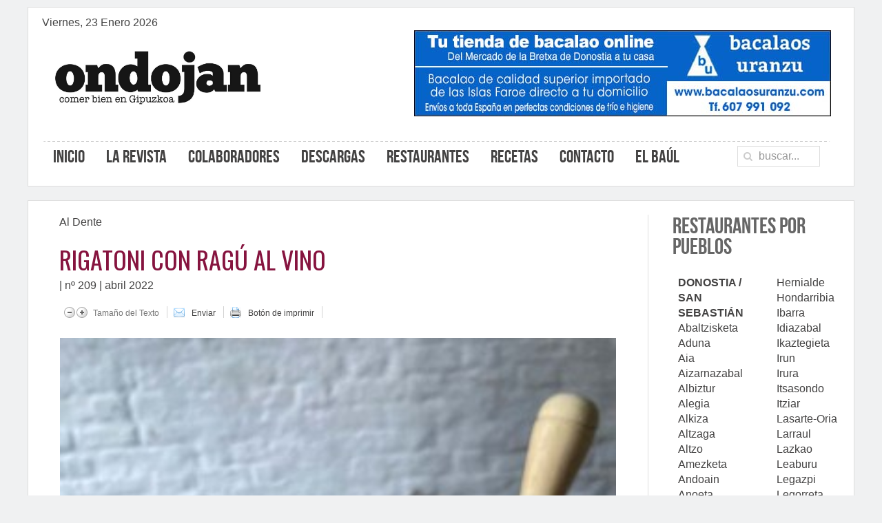

--- FILE ---
content_type: text/html; charset=utf-8
request_url: https://www.ondojan.com/la-revista/al-dente/item/1635-rigatoni-con-ragu-al-vino.html
body_size: 9057
content:
<!DOCTYPE HTML>
<html lang="es-es" dir="ltr"  data-config='{"twitter":0,"plusone":0,"facebook":0,"style":"ondojan"}'>

<head>
<meta charset="utf-8">
<meta http-equiv="X-UA-Compatible" content="IE=edge">
<meta name="viewport" content="width=device-width, initial-scale=1">
<base href="https://www.ondojan.com/la-revista/al-dente/item/1635-rigatoni-con-ragu-al-vino.html" />
	<meta name="keywords" content="Ainara López" />
	<meta name="author" content="Ritxar" />
	<meta name="description" content="RIGATONI CON RAGÚ AL VINO
" />
	<meta name="generator" content="Joomla! - Open Source Content Management" />
	<title>La receta de Ainara López - RIGATONI CON RAGÚ AL VINO</title>
	<link href="https://www.ondojan.com/la-revista/a-la-carta/53-la-receta-de-ainara-lopez/1635-rigatoni-con-ragu-al-vino.html" rel="canonical" />
	<link href="https://www.ondojan.com/component/search/?Itemid=213&amp;cid=11&amp;id=1635:rigatoni-con-ragu-al-vino&amp;format=opensearch" rel="search" title="Buscar Ondojan" type="application/opensearchdescription+xml" />
	<link href="/templates/yoo_nano3/favicon.ico" rel="shortcut icon" type="image/vnd.microsoft.icon" />
	<link href="/components/com_flexicontent/librairies/jquery/css/ui-lightness/jquery-ui-1.9.2.css" rel="stylesheet" type="text/css" />
	<link href="/components/com_flexicontent/assets/css/flexicontent.css?08eaf03abd7e4615de23e3fb8c860044" rel="stylesheet" type="text/css" />
	<link href="/plugins/flexicontent_fields/toolbar/toolbar/toolbar.css" rel="stylesheet" type="text/css" />
	<link href="/components/com_flexicontent/templates/RutaSlow/css/item.css" rel="stylesheet" type="text/css" />
	<link href="/plugins/system/jce/css/content.css?4f631df447fa192f3dcafa205bfcf1c5" rel="stylesheet" type="text/css" />
	<style type="text/css">

						.flexi-socials .addthis_toolbox.addthis_floating_style,
						.flexi-socials .addthis_toolbox.addthis_floating_style .addthis_internal_container { min-width: 90px; }
					#jsemrp_189_796{margin: auto;}
	</style>
	<script type="application/json" class="joomla-script-options new">{"csrf.token":"2c1571e8930f82d419550e9f2cb5cc94","system.paths":{"root":"","base":""},"joomla.jtext":{"FLEXI_FORM_IS_BEING_SUBMITTED":"El formulario est\u00e1 siendo enviado..."}}</script>
	<script src="/media/system/js/core.js?4f631df447fa192f3dcafa205bfcf1c5" type="text/javascript"></script>
	<script src="/media/jui/js/jquery.min.js?4f631df447fa192f3dcafa205bfcf1c5" type="text/javascript"></script>
	<script src="/media/jui/js/jquery-noconflict.js?4f631df447fa192f3dcafa205bfcf1c5" type="text/javascript"></script>
	<script src="/media/jui/js/jquery-migrate.min.js?4f631df447fa192f3dcafa205bfcf1c5" type="text/javascript"></script>
	<script src="/media/jui/js/jquery.ui.core.min.js?4f631df447fa192f3dcafa205bfcf1c5" type="text/javascript"></script>
	<script src="/media/jui/js/jquery.ui.sortable.min.js?4f631df447fa192f3dcafa205bfcf1c5" type="text/javascript"></script>
	<script src="/components/com_flexicontent/librairies/jquery/js/jquery-ui/jquery.ui.dialog.min.js" type="text/javascript"></script>
	<script src="/components/com_flexicontent/librairies/jquery/js/jquery-ui/jquery.ui.menu.min.js" type="text/javascript"></script>
	<script src="/components/com_flexicontent/librairies/jquery/js/jquery-ui/jquery.ui.autocomplete.min.js" type="text/javascript"></script>
	<script src="/components/com_flexicontent/librairies/jquery/js/jquery-ui/jquery.ui.progressbar.min.js" type="text/javascript"></script>
	<script src="/media/jui/js/bootstrap.min.js?4f631df447fa192f3dcafa205bfcf1c5" type="text/javascript"></script>
	<script src="/modules/mod_novarp/js/cycle.js" type="text/javascript"></script>
	<script type="text/javascript">

				var jbase_url_fc = "https:\/\/www.ondojan.com\/";
				var jroot_url_fc = "https:\/\/www.ondojan.com\/";
				var jclient_path_fc = "";
			var textsize = 12;
			var lineheight = 16;
			function fsize(size,line,unit,id){
				var vfontsize = document.getElementById(id);
				if(vfontsize){
					vfontsize.style.fontSize = size + unit;
					vfontsize.style.lineHeight = line + unit;
				}
			}
			function changetextsize(up){
				if(up){
					textsize 	= parseFloat(textsize)+2;
					lineheight 	= parseFloat(lineheight)+2;
				}else{
					textsize 	= parseFloat(textsize)-2;
					lineheight 	= parseFloat(lineheight)-2;
				}
			}jQuery(function($){ initTooltips(); $("body").on("subform-row-add", initTooltips); function initTooltips (event, container) { container = container || document;$(container).find(".hasTooltip").tooltip({"html": true,"container": "body"});} });
		var fc_validateOnSubmitForm = 1;
	var $MRPJSE = jQuery.noConflict();
        $MRPJSE(window).ready(function() {
            $MRPJSE('#jsemrp_189_796').cycle(
                {
                    width: 605,
            height: 125,
            center: false,
            aspect: true,
                    fx: 'fade',
                    timeoutFn: calculateTimeout_mrp_189_796,
                    remCycle: false,
                    after: afterCallback_mrp_189_796
                }
            );
	   });
	   var timeouts_mrp_189_796 = [4000, 4000, 4000, 4000, 4000];
        function calculateTimeout_mrp_189_796(currElement, nextElement, opts, isForward) {
    	   var index_mrp_189_796 = opts.currSlide; return timeouts_mrp_189_796[index_mrp_189_796];
        }
        
        function afterCallback_mrp_189_796(currElement, nextElement, opts, isForward){
            if (nextElement.id != ""){
                $MRPJSE.ajax({
                    type: "GET",
                    url: "/modules/mod_novarp/track.php?track=" + nextElement.id,
                    cache: false
                });
            }
        }
	</script>
	<!--[if IE 8]>
				<link href="/components/com_flexicontent/assets/css/ie8.css?08eaf03abd7e4615de23e3fb8c860044" rel="stylesheet" />
				<![endif]-->
	<meta property="og:title" content="RIGATONI CON RAGÚ AL VINO" />
	<meta property="og:description" content="RIGATONI CON RAGÚ AL VINO
" />
	<meta property="og:url" content="https://www.ondojan.com/la-revista/a-la-carta/53-la-receta-de-ainara-lopez/1635-rigatoni-con-ragu-al-vino.html" />
	<script>
					var addthis_config = {
						services_exclude: "print,email"
					}
					var fc_shape_fb_addthis = function() {
						jQuery(".addthis_button_facebook_like.fc_resize").each(function(i, el) {
							var scale = -1 + jQuery(el).get(0).getBoundingClientRect().width / jQuery(el).get(0).offsetWidth;
							jQuery(el).css({"margin-bottom": scale*jQuery(this).height()});
							if ( !jQuery(el).closest(".addthis_floating_style").length )
								jQuery(el).css({"margin-right": scale*jQuery(this).width()});
							else jQuery(el).css({"margin-right": 0});
						});
					};
					jQuery(document).ready(function() {
						setTimeout(fc_shape_fb_addthis, 2500); setTimeout(fc_shape_fb_addthis, 3500); setTimeout(fc_shape_fb_addthis, 4500);

						jQuery(".addthis_toolbox").each(function(i, el) {
							if (jQuery(el).get(0).hasAttribute("data-url")) jQuery(el).attr("addthis:url", jQuery(el).attr("data-url"));
							if (jQuery(el).get(0).hasAttribute("data-title")) jQuery(el).attr("addthis:title", jQuery(el).attr("data-title"));
							if (jQuery(el).get(0).hasAttribute("data-fb-like-layout")) jQuery(el).attr("fb:like:layout", jQuery(el).attr("data-fb-like-layout"));
						});
						var scriptTag = document.createElement("script");
						scriptTag.src = "//s7.addthis.com/js/300/addthis_widget.js";
						document.getElementsByTagName("head")[0].appendChild(scriptTag);
					});

					</script>

<link rel="apple-touch-icon-precomposed" href="/templates/yoo_nano3/apple_touch_icon.png">
<link rel="stylesheet" href="/templates/yoo_nano3/styles/ondojan/css/theme.css">
<link rel="stylesheet" href="css:custom.css">
<link rel="stylesheet" href="/templates/yoo_nano3/css/acv.css">
<script src="/templates/yoo_nano3/warp/vendor/uikit/js/uikit.js"></script>
<script src="/templates/yoo_nano3/warp/vendor/uikit/js/components/autocomplete.js"></script>
<script src="/templates/yoo_nano3/warp/vendor/uikit/js/components/search.js"></script>
<script src="/templates/yoo_nano3/warp/vendor/uikit/js/components/tooltip.js"></script>
<script src="/templates/yoo_nano3/warp/js/social.js"></script>
<script src="/templates/yoo_nano3/js/theme.js"></script>
<script src="/templates/yoo_nano3/styles/ondojan/js/lightbox.js"></script>
</head>

<body class="item-id-1635 item-catid-11 type-id-19 type-alias-la-ruta-slow tm-sidebar-a-right tm-sidebars-1 tm-noblog">

    <div class="uk-container uk-container-center">

                    <div class="uk-text-center uk-visible-small"><a class="tm-logo-small" href="https://www.ondojan.com">
	<div class="uk-display-inline"><img src="/images/Logo_ONDOJAN_w18.jpg" alt="Logo ONDOJAN w18" class="logo" title="Logo" /></div></a></div>
                <div class="ondo-header">
                <div class="tm-headerbar uk-clearfix uk-hidden-small">

                        <div class="">Viernes, 23 Enero 2026</div>
            <div>
            <a class="tm-logo" href="https://www.ondojan.com">
	<div><img src="/images/Logo_ONDOJAN_w18.jpg" alt="Logo ONDOJAN w18" width="1055" height="273" class="logo" title="Logo" /></div></a>
            </div>
            
            <div class="uk-panel"><div id="jsemrp_189_796">
		<div id="38" class="cycleslide"><a href="/component/banners/click/38.html" target="_blank"  ><img src="/images/BANNER_ondojan_605x125_BACALAOS_URANZU.jpg" width="605" height="125" title="URANZU ONLINE" alt="" border="0" /></a>
</div><div id="55" class="cycleslide"><a href="/component/banners/click/55.html" target="_blank"  ><img src="/images/ACV_2022_banner.png" width="605" height="125" title="ACV campaña web" alt="" border="0" /></a>
</div><div id="37" class="cycleslide"><a href="/component/banners/click/37.html" target="_blank"  ><img src="/images/BANNER_ondojan_605x125_ASIER_MARTÍNEZ.jpg" width="605" height="125" title="ASIER MARTÍNEZ" alt="" border="0" /></a>
</div><div id="7" class="cycleslide"><a href="/component/banners/click/7.html" target="_blank"  ><img src="/images/banners/aratz-arretegia.jpg" width="605" height="125" title="Aratz Erretegia" alt="" border="0" /></a>
</div><div id="35" class="cycleslide"><a href="/component/banners/click/35.html" target="_blank"  ><img src="/images/BANNER_ondojan_605x125_AIMAREZ-22.jpg" width="605" height="125" title="AIMAREZ castellano-3" alt="" border="0" /></a>
</div>
	</div></div>
        </div>
                        <nav class="tm-navbar uk-navbar">

                        <ul class="uk-navbar-nav uk-hidden-small">
<li><a href="/">Inicio</a></li><li class="uk-parent uk-active" data-uk-dropdown="{'preventflip':'y'}" aria-haspopup="true" aria-expanded="false"><a href="#">La revista</a>
<div class="uk-dropdown uk-dropdown-navbar uk-dropdown-width-2"><div class="uk-grid uk-dropdown-grid"><div class="uk-width-1-2"><ul class="uk-nav uk-nav-navbar"><li><a href="/la-revista/a-la-carta.html">A la carta</a></li><li class="uk-active"><a href="/la-revista/al-dente.html">Al dente</a></li><li><a href="/la-revista/comer-de-pintxos.html">Comer de pintxos</a></li><li><a href="/la-revista/comiendo-con.html">Comiendo con..</a></li><li><a href="/la-revista/cronicas-jakitea.html">Crónicas Jakitea</a></li><li><a href="/la-revista/en-portada.html">En portada</a></li><li><a href="/la-revista/euskadi-gastronomika.html">Euskadi gastronomika</a></li></ul></div><div class="uk-width-1-2"><ul class="uk-nav uk-nav-navbar"><li><a href="/la-revista/grandes-mesas-de-euskal-herria.html">Grandes mesas de Euskal Herria</a></li><li><a href="/la-revista/la-senda-del-pintxo.html">La senda del pintxo</a></li><li><a href="/la-revista/producto-de-temporada.html">Producto de temporada</a></li><li><a href="/la-revista/recomendados.html">Recomendados</a></li><li><a href="/la-revista/reportaje.html">Reportaje</a></li><li><a href="/" title="oculto" class="acv-oculto" rel="nofollow">OCULTO</a></li><li><a href="/" title="oculto" class="acv-oculto">OCULTO</a></li></ul></div></div></div></li><li><a href="/colaboradores.html">Colaboradores</a></li><li><a href="/descargas.html" title="Descargas">Descargas</a></li><li><a href="/restaurantes.html">Restaurantes</a></li><li><a href="/recetas.html">Recetas</a></li><li class="uk-parent" data-uk-dropdown="{'preventflip':'y'}" aria-haspopup="true" aria-expanded="false"><a href="#">Contacto</a>
<div class="uk-dropdown uk-dropdown-navbar uk-dropdown-width-1"><div class="uk-grid uk-dropdown-grid"><div class="uk-width-1-1"><ul class="uk-nav uk-nav-navbar"><li><a href="/contacto/formulario-de-contacto.html">Formulario de contacto</a></li><li><a href="/contacto/formulario-para-restaurantes.html">Formulario para restaurantes</a></li></ul></div></div></div></li><li><a href="/el-baul.html">El baúl</a></li></ul>            
                        <a href="#offcanvas" class="uk-navbar-toggle uk-visible-small" data-uk-offcanvas></a>
            
                        <div class="uk-navbar-flip">
                <div class="uk-navbar-content uk-hidden-small">
<form id="search-115-6972bedc95722" class="uk-search" action="/la-revista/al-dente.html" method="post" data-uk-search="{'source': '/component/search/?tmpl=raw&amp;type=json&amp;ordering=&amp;searchphrase=all', 'param': 'searchword', 'msgResultsHeader': 'Resultados de búsqueda', 'msgMoreResults': 'Más resultados', 'msgNoResults': 'No se encontraron resultados', flipDropdown: 1}">
	<input class="uk-search-field" type="text" name="searchword" placeholder="buscar...">
	<input type="hidden" name="task"   value="search">
	<input type="hidden" name="option" value="com_search">
	<input type="hidden" name="Itemid" value="213">
</form>
</div>
            </div>
                        
            
            <div class="uk-visible-small">              
                <div class="uk-panel"><div id="jsemrp_189_796">
		<div id="38" class="cycleslide"><a href="/component/banners/click/38.html" target="_blank"  ><img src="/images/BANNER_ondojan_605x125_BACALAOS_URANZU.jpg" width="605" height="125" title="URANZU ONLINE" alt="" border="0" /></a>
</div><div id="55" class="cycleslide"><a href="/component/banners/click/55.html" target="_blank"  ><img src="/images/ACV_2022_banner.png" width="605" height="125" title="ACV campaña web" alt="" border="0" /></a>
</div><div id="37" class="cycleslide"><a href="/component/banners/click/37.html" target="_blank"  ><img src="/images/BANNER_ondojan_605x125_ASIER_MARTÍNEZ.jpg" width="605" height="125" title="ASIER MARTÍNEZ" alt="" border="0" /></a>
</div><div id="7" class="cycleslide"><a href="/component/banners/click/7.html" target="_blank"  ><img src="/images/banners/aratz-arretegia.jpg" width="605" height="125" title="Aratz Erretegia" alt="" border="0" /></a>
</div><div id="35" class="cycleslide"><a href="/component/banners/click/35.html" target="_blank"  ><img src="/images/BANNER_ondojan_605x125_AIMAREZ-22.jpg" width="605" height="125" title="AIMAREZ castellano-3" alt="" border="0" /></a>
</div>
	</div></div>            </div>

        </nav>
            </div>

        
        
                <div id="tm-middle" class="tm-middle uk-grid" data-uk-grid-match data-uk-grid-margin>

                        <div class="tm-main uk-width-medium-3-4">

                
                                <main id="tm-content" class="tm-content">

                                        
	<ul class="uk-breadcrumb"><li><a href="/la-revista/al-dente.html">Al Dente</a></li></ul>                    
                    <div id="system-message-container">
</div>

<div id="flexicontent" class="flexicontent item1635 type19">

<!-- BOF buttons -->
<p class="buttons">
				</p>
<!-- EOF buttons -->

<!-- BOF page title -->
<!-- EOF page title -->

<!-- BOF item title -->
<h2 class="contentheading flexicontent">
	RIGATONI CON RAGÚ AL VINO</h2>
<!-- EOF item title -->

<!-- BOF subtitle1 block -->
<div class="lineinfo subtitle1">
		<span class="element">
				<span class="value field_tags">| <a class="fc_tags fc_tag_330 link_tags" href="/la-revista/a-la-carta/tag/330-n-209-abril-2022-2.html">nº 209 | abril 2022</a></span>
	</span>
		<span class="element">
				<span class="value field_field86"><div class="flexitoolbar">
				
			<div class="flexi-resizer toolbar-element">
				<a class="decrease" href="javascript:fsize(textsize,lineheight,'px','flexicontent');" onclick="changetextsize(0);">Disminuir</a>
				<a class="increase" href="javascript:fsize(textsize,lineheight,'px','flexicontent');" onclick="changetextsize(1);">Incrementar</a>
				<span class="flexi-legend">Tamaño del Texto</span>
			</div>
			<div class="toolbar-spacer" style="width:21px;"></div>
			<div class="flexi-email toolbar-element">
				<span class="email-legend flexi-legend"><a rel="nofollow" href="/component/mailto/?tmpl=component&amp;link=20e4acb5bf241c5c7721933d68a599d16623e7fc" onclick="window.open(this.href,'win2','width=400,height=400,menubar=yes,resizable=yes'); return false;" title="Enviar">Enviar</a></span>
			</div>
			<div class="toolbar-spacer" style="width:21px;"></div>
			<div class="flexi-print toolbar-element">
				<span class="print-legend flexi-legend"><a rel="nofollow" href="https://www.ondojan.com/la-revista/a-la-carta/53-la-receta-de-ainara-lopez/1635-rigatoni-con-ragu-al-vino.html?pop=1&amp;tmpl=component&amp;print=1" onclick="window.open(this.href,'win2','status=no,toolbar=no,scrollbars=yes,titlebar=no,menubar=no,resizable=yes,width=640,height=480,directories=no,location=no'); return false;" title="Botón de imprimir">Botón de imprimir</a></span>
			</div>
			
				<div class="toolbar-spacer" style="width:21px;"></div> <div class="flexi-socials fc_size_20">
						<!-- AddThis Button BEGIN -->
						<div class="addthis_toolbox addthis_default_style addthis_20x20_style" data-url="https://www.ondojan.com/la-revista/a-la-carta/53-la-receta-de-ainara-lopez/1635-rigatoni-con-ragu-al-vino.html" data-title="RIGATONI CON RAGÚ AL VINO">
							<a class="addthis_button_facebook"></a>
							<a class="addthis_button_preferred_1"></a>
							<a class="addthis_button_preferred_2"></a>
							<a class="addthis_button_preferred_3"></a>
							<a class="addthis_button_preferred_4"></a>
							<a class="addthis_button_compact"></a>
						</div>
						<!-- AddThis Button END -->
						</div>
			</div></span>
	</span>
	</div>
<!-- EOF subtitle1 block -->

<!-- BOF subtitle2 block -->
<!-- EOF subtitle2 block -->

<!-- BOF subtitle3 block -->
<!-- EOF subtitle3 block -->



	<div class="clear"></div>

	
	<!-- BOF description -->
	<div class="description">
        <!-- BOF descriptionburp block -->
           <!-- EOF descriptionburp block -->
							<div class="desc-content"><img src="/images/stories/flexicontent/item_1635_field_45/m_ainara-rigatoni_7469_oj209.jpg" alt="RIGATONI CON RAGÚ AL VINO Imagen 1" class="fc_field_image" itemprop="image" srcset="https://www.ondojan.com/images/stories/flexicontent/item_1635_field_45/m_ainara-rigatoni_7469_oj209.jpg 550w, https://www.ondojan.com/images/stories/flexicontent/item_1635_field_45/s_ainara-rigatoni_7469_oj209.jpg 100w" sizes="(min-width: 550px) 550px, 100px" width="550" height="400" style="height: auto; max-width: 100%;"  /></div>
							<div class="desc-content"><p>&nbsp;</p>
<p><strong>EL VINO</strong> lleva siglos manchando mesas, copas, manteles y comisuras de labios. Este caldo que es una gran cultura ha pasado de tinajas a jarras, de barriles a botellas y de éstas a botellas etiquetadas, en muchos casos con grandes momentos visualmente artísticos para llamar nuestra atención y que ese caldo se venga con nosotros a casa o nos sorprenda al ser mostrado en un local hostelero. Y queda en la retina de nuestros ojos si al llevárnoslo a la boca acompaña ese momento de ingenio embotellado. Pero muchas veces esos grandes zumos fermentados no enseñan su diseño y nos los podemos encontrar en salsas, asados y hasta postres, y es ahí donde tienes que tener en cuenta que una cocina para disfrutarla, tanto o mas que con esa botella que acompaña la copa que balanceas entre tus manos, tiene que estar a la altura de esos viñedos que hacen su magia. Por eso, siempre hay que cocinar con ese vino del que te tomarías una copa, y si es posible tomártela mientras la cazuela hace chup-chup y compartes una conversación agradable en la cocina. Y así, con buen vino y un buen plato el camino siempre es mas acompañado y con las vistas mas bonitas.</p>
<p>&nbsp;</p>
<h2 style="text-align: center;"><span style="color: #800000;"><strong>RIGATONI CON RAGÚ AL VINO</strong></span></h2>
<p>&nbsp;</p>
<p><strong>INGREDIENTES:</strong></p>
<ul>
<li>500 gr de ternera para guisar</li>
<li>1 ó 2 chalotas</li>
<li>1 cebolla</li>
<li>2 zanahorias</li>
<li>1 ó 2 dientes de ajo</li>
<li>1 ñora</li>
<li>2 cucharillas de salsa de tomates secos</li>
<li>1 copa de vino tinto Rioja Crianza</li>
<li>1 guindilla cayena</li>
<li>Agua</li>
<li>Sal</li>
<li>Aceite de oliva</li>
<li>Pasta rigatoni</li>
<li>Parmesano</li>
<li>Albahaca fresca</li>
</ul>
<p>&nbsp;</p>
<p><strong>ELABORACIÓN:</strong></p>
<p>Cortaremos la carne en dados medianos, le pondremos sal y&nbsp; la marcaremos en la cazuela donde vayamos a cocinarla con un par de cucharas soperas de aceite de oliva. Sacaremos y reservaremos.&nbsp;</p>
<p>En las misma cazuela pocharemos el ajo picado, la chalota, la cebolla y la zanahoria bien picadas también. También añadiremos la guindilla.</p>
<p>Cuando esté la verdura pochada volveremos a meter la carne, añadiremos la carne de la ñora que habremos hidratado en agua caliente 5 minutos y las 2 cucharillas de salsa de tomates secos.</p>
<p>A continuación añadiremos la copa de vino tinto, un buen vino, dejaremos evaporar el alcohol y añadiremos el agua sobrante de hidratar las ñoras y agua hasta cubrir.</p>
<p>Dejaremos cocinar un par de horas a fuego medio. La carne tiene que quedar tierna y la salsa ligada.</p>
<p>Con ayuda de un tenedor deshilacharemos la carne.</p>
<p>Coceremos la pasta, escurriremos y añadiremos el guiso de carne. Removeremos bien y serviremos con parmesano recién rallado y unas hojas de albahaca fresca.</p>
<p>&nbsp;</p>
<p>&nbsp;</p>
<p>&nbsp;</p>
<p><a href="https://ondojan.com/la-revista/a-la-carta/53-la-receta-de-ainara-lopez.html">+ ARTÍCULOS RELACIONADOS</a></p>
<p><strong><img style="margin: 40px 40px 40px 0px; float: left;" src="/images/AINARA_LÓPEZ_colaboradora.jpg" alt="Ainara" width="158" height="190" /></strong></p>
<p>&nbsp;&nbsp;</p>
<p>&nbsp;<span style="color: #800000; font-size: 24pt;"><strong><strong>La receta de... <br />AINARA LÓPEZ</strong><span style="color: #800000; font-size: 24PT; line-height: 50PX;"></span><span style="color: #800000; font-size: 24pt; line-height: 50px;"></span> </strong></span><strong><span style="font-size: 15pt;"><br /></span></strong> Madre y divulgadora gastronómica (DONOSTIA)</p>
<p><strong>Mi web: </strong><a href="http://unrincondemicocina.com/">http://unrincondemicocina.com/<br /></a><strong>Youtube: </strong><a href="https://www.youtube.com/user/ainaralo">https://www.youtube.com/user/ainaralo<br /></a><strong>Instagram: </strong>@ainaralo<br /><strong>Facebook: </strong>Un rincón de mi cocina</p></div>
			</div>
<!-- EOF description -->
	
	<div class="clear"></div>

	
	
</div>
                </main>
                
                
            </div>
            
                                                            <aside class="tm-sidebar-a uk-width-medium-1-4"><div class="uk-panel uk-hidden-small mod-line"><h3 class="uk-panel-title">Restaurantes por pueblos</h3>
	<table class="uk-table">
<tbody>
<tr>
<td valign="top"><strong><a title="Donostia / San Sebastián" href="/index.php/restaurantes.html?sid=58:Donostia-San-Sebastian">DONOSTIA /<br />SAN SEBASTIÁN</a></strong><br /> <a title="Abaltzisketa" href="/index.php/restaurantes.html?sid=110:Abaltzisketa">Abaltzisketa</a><br /><a title="Aduna" href="/index.php/restaurantes.html?sid=129:Aduna">Aduna</a><br /><a title="Aia" href="/index.php/restaurantes.html?sid=137:Aia">Aia</a><br /> <a title="Aizarnazabal" href="/index.php/restaurantes.html?sid=138:Aizarnazabal">Aizarnazabal</a><br /> <a title="Albiztur" href="/index.php/restaurantes.html?sid=111:Albiztur">Albiztur</a><br /><a title="Alegia" href="/index.php/restaurantes.html?sid=112:Alegia">Alegia</a><br /> <a title="Alkiza" href="/index.php/restaurantes.html?sid=113:Alkiza">Alkiza</a><br /><a title="Altzaga" href="/index.php/restaurantes.html?sid=93:Altzaga">Altzaga</a><br /><a title="Altzo" href="/index.php/restaurantes.html?sid=114:Altzo">Altzo</a><br /> <a title="Amezketa" href="/index.php/restaurantes.html?sid=115:Amezketa">Amezketa</a><br /> <a title="Andoain" href="/index.php/restaurantes.html?sid=83:Andoain">Andoain</a><br /> <a title="Anoeta" href="/index.php/restaurantes.html?sid=116:Anoeta">Anoeta</a><br /> <a title="Antzuola" href="/index.php/restaurantes.html?sid=63:Antzuola">Antzuola</a><br /><a title="Arama" href="/index.php/restaurantes.html?sid=98:Arama">Arama</a><br /> <a title="Aretxabaleta" href="/index.php/restaurantes.html?sid=64:Aretxabaleta">Aretxabaleta</a><br /> <a title="Arrasate" href="/index.php/restaurantes.html?sid=61:Arrasate">Arrasate</a><br /> <a title="Asteasu" href="/index.php/restaurantes.html?sid=130:Asteasu">Asteasu</a><br /> <a title="Astigarraga" href="/index.php/restaurantes.html?sid=82:Astigarraga">Astigarraga</a><br /> <a title="Ataun" href="/index.php/restaurantes.html?sid=99:Ataun">Ataun</a><br /> <a title="Azkoitia" href="/index.php/restaurantes.html?sid=139:Azkoitia">Azkoitia</a><br /> <a title="Azpeitia" href="/index.php/restaurantes.html?sid=140:Azpeitia">Azpeitia</a><br /><a title="Baliarrain" href="/index.php/restaurantes.html?sid=117:Baliarrain">Baliarrain</a><br /> <a title="Beasain" href="/index.php/restaurantes.html?sid=71:Beasain">Beasain</a><br /><a title="Belauntza" href="/index.php/restaurantes.html?sid=54:Belauntza">Belauntza</a><br /><a title="Beizama" href="/index.php/restaurantes.html?sid=141:Beizama">Beizama</a><br /> <a title="Berastegi" href="/index.php/restaurantes.html?sid=118:Berastegi">Berastegi</a><br /> <a title="Bergara" href="/index.php/restaurantes.html?sid=62:Bergara">Bergara</a><br /> <a title="Berrobi" href="/index.php/restaurantes.html?sid=119:Berrobi">Berrobi</a><br /> <a title="Bidegoian" href="/index.php/restaurantes.html?sid=55:Bidegoian">Bidegoian</a><br /> <a title="Deba" href="/index.php/restaurantes.html?sid=87:Deba">Deba</a><br /> <a title="Elduaien" href="/index.php/restaurantes.html?sid=120:Elduain">Elduaien</a><br /><a title="Eibar" href="/index.php/restaurantes.html?sid=88:Eibar">Eibar</a><br /><a title="Elgeta" href="/index.php/restaurantes.html?sid=65:Elgeta">Elgeta</a><br /><a title="Elgoibar" href="/index.php/restaurantes.html?sid=89:Elgoibar">Elgoibar</a><br /> <a title="Errenteria" href="/index.php/oarsoaldea/errenteria.html?sid=133:Errenteria">Errenteria</a><br /><a title="Errezil" href="/index.php/restaurantes.html?sid=142:Errezil">Errezil</a><br /> <a title="Eskoriatza" href="/index.php/restaurantes.html?sid=66:Eskoriatza">Eskoriatza</a><br /> <a title="Ezkio-Itsaso" href="/index.php/restaurantes.html?sid=94:Ezkio-Itsaso">Ezkio-Itsaso</a><br /><a title="Gabiria" href="/index.php/restaurantes.html?sid=102:Gabiria">Gabiria</a><br /><a title="Gaintza" href="/index.php/restaurantes.html?sid=101:Gaintza">Gaintza</a><br /><a title="Gaztelu" href="/index.php/restaurantes.html?sid=126:Gaztelu">Gaztelu</a><br /> <a title="Getaria" href="/index.php/restaurantes.html?sid=143:Getaria">Getaria</a><br /><a title="Hernani" href="/index.php/restaurantes.html?sid=59:Hernani">Hernani</a></td>
<td valign="top"><a title="Hernialde" href="/index.php/restaurantes.html?sid=121:Hernialde">Hernialde</a><br /> <a title="Hondarribia" href="/index.php/restaurantes.html?sid=80:Hondarribia">Hondarribia</a><br /> <a title="Ibarra" href="/index.php/restaurantes.html?sid=122:Ibarra">Ibarra</a><br /> <a title="Idiazabal" href="/index.php/restaurantes.html?sid=103:Idiazabal">Idiazabal</a><br /><a title="Ikaztegieta" href="/index.php/restaurantes.html?sid=123:Ikaztegieta">Ikaztegieta</a><br /><a title="Irun" href="/index.php/restaurantes.html?sid=81:Irun">Irun</a><br /> <a title="Irura" href="/index.php/restaurantes.html?sid=124:Irura">Irura</a><br /> <a title="Itsasondo" href="/index.php/restaurantes.html?sid=104:Itsasondo">Itsasondo</a><br /> <a title="Itziar" href="/index.php/restaurantes.html?sid=148:Itziar">Itziar</a><br /><a title="Lasarte-Oria" href="/index.php/restaurantes.html?sid=84:Lasarte-Oria">Lasarte-Oria</a><br /><a title="Larraul" href="/index.php/restaurantes.html?sid=131:Larraul">Larraul</a><br /> <a title="Lazkao" href="/index.php/restaurantes.html?sid=72:Lazkao">Lazkao</a><br /> <a title="Leaburu" href="/index.php/restaurantes.html?sid=125:Leaburu">Leaburu</a><br /> <a title="Legazpi" href="/index.php/restaurantes.html?sid=95:Legazpi">Legazpi</a><br /> <a title="Legorreta" href="/index.php/restaurantes.html?sid=20:Legorreta">Legorreta</a><br /> <a title="Leintz-Gatzaga" href="/index.php/restaurantes.html?sid=67:Leintz-Gatzaga">Leintz-Gatzaga</a><br /><a title="Lezo" href="/index.php/restaurantes.html?sid=134:Lezo">Lezo</a><br /> <a title="Lizartza" href="/index.php/restaurantes.html?sid=127:Lizartza">Lizartza</a><br /> <a title="Mendaro" href="/index.php/restaurantes.html?sid=90:Mendaro">Mendaro</a><br /><a title="Mutiloa" href="/index.php/restaurantes.html?sid=105:Mutiloa">Mutiloa</a><br /><a title="Mutriku " href="/index.php/restaurantes.html?sid=91:Mutriku">Mutriku </a><br /> <a title="Oiartzun" href="/index.php/restaurantes.html?sid=135:Oiartzun">Oiartzun</a><br /> <a title="Olaberria" href="/index.php/restaurantes.html?sid=106:Olaberria">Olaberria</a><br /> <a title="Oñati" href="/index.php/restaurantes.html?sid=60:O%C3%B1ati">Oñati</a><br /> <a title="Ordizia" href="/index.php/restaurantes.html?sid=107:Ordizia">Ordizia</a><br /> <a title="Orendain" href="/index.php/restaurantes.html?sid=56:Orendain">Orendain</a><br /><a title="Orexa" href="/index.php/restaurantes.html?sid=128:Orexa">Orexa</a><br /> <a title="Orio" href="/index.php/restaurantes.html?sid=144:Orio">Orio</a><br /> <a title="Ormaiztegi" href="/index.php/restaurantes.html?sid=108:Ormaiztegi">Ormaiztegi</a><br /> <a title="Pasaia" href="/index.php/restaurantes.html?sid=136:Pasaia">Pasaia</a><br /> <a title="Segura" href="/index.php/restaurantes.html?sid=109:Segura">Segura</a><br /> <a title="Soraluze" href="/index.php/restaurantes.html?sid=92:Soraluze">Soraluze</a><br /> <a title="Tolosa" href="/index.php/restaurantes.html?sid=9:Tolosa">Tolosa</a><br /> <a title="Urnieta" href="/index.php/restaurantes.html?sid=85:Urnieta">Urnieta</a><br /> <a title="Urretxu" href="/index.php/restaurantes.html?sid=96:Urretxu">Urretxu</a><br /> <a title="Usurbil" href="/index.php/restaurantes.html?sid=86:Usurbil">Usurbil</a><br /> <a title="Villabona" href="/index.php/restaurantes.html?sid=132:Villabona">Villabona</a><br /><a title="Zaldibia" href="/index.php/restaurantes.html?sid=176:Zaldibia">Zaldibia</a><br /> <a title="Zarautz" href="/index.php/restaurantes.html?sid=145:Zarautz">Zarautz</a><br /> <a title="Zegama" href="/index.php/restaurantes.html?sid=149:Zegama">Zegama</a><br /> <a title="Zerain" href="/index.php/restaurantes.html?sid=100:Zerain">Zerain</a><br /><a title="Zestoa" href="/index.php/restaurantes.html?sid=146:Zestoa">Zestoa</a><br /> <a title="Zizurkil" href="/index.php/restaurantes.html?sid=57:Zizurkil">Zizurkil</a><br /> <a title="Zumaia" href="/index.php/restaurantes.html?sid=147:Zumaia">Zumaia</a><br /> <a title="Zumarraga" href="/index.php/restaurantes.html?sid=97:Zumarraga">Zumarraga</a></td>
</tr>
</tbody>
</table></div></aside>
                        
        </div>
        
        
                
              
        
                <section id="tm-bottom-mobile" class="uk-visible-small tm-bottom-mobile uk-grid uk-hidden-small uk-hidden-medium uk-hidden-large" data-uk-grid-match="{target:'> div > .uk-panel'}" data-uk-grid-margin>
<div class="uk-width-1-1 uk-width-medium-1-2"><div class="  uk-visible-small uk-container-center uk-panel uk-panel-box"><h3 class="uk-panel-title">Restaurantes por pueblos</h3>
	<table style="width: 200px;" border="0" cellspacing="0" cellpadding="0">
<tbody>
<tr>
<td valign="top"><strong><a title="Donostia / San Sebastián" href="/index.php/restaurantes.html?sid=58:Donostia-San-Sebastian">DONOSTIA /<br />SAN SEBASTIÁN</a></strong><br /> <a title="Abaltzisketa" href="/index.php/restaurantes.html?sid=110:Abaltzisketa">Abaltzisketa</a><br /><a title="Aduna" href="/index.php/restaurantes.html?sid=129:Aduna">Aduna</a><br /><a title="Aia" href="/index.php/restaurantes.html?sid=137:Aia">Aia</a><br /> <a title="Aizarnazabal" href="/index.php/restaurantes.html?sid=138:Aizarnazabal">Aizarnazabal</a><br /> <a title="Albiztur" href="/index.php/restaurantes.html?sid=111:Albiztur">Albiztur</a><br /><a title="Alegia" href="/index.php/restaurantes.html?sid=112:Alegia">Alegia</a><br /> <a title="Alkiza" href="/index.php/restaurantes.html?sid=113:Alkiza">Alkiza</a><br /><a title="Altzaga" href="/index.php/restaurantes.html?sid=93:Altzaga">Altzaga</a><br /><a title="Altzo" href="/index.php/restaurantes.html?sid=114:Altzo">Altzo</a><br /> <a title="Amezketa" href="/index.php/restaurantes.html?sid=115:Amezketa">Amezketa</a><br /> <a title="Andoain" href="/index.php/restaurantes.html?sid=83:Andoain">Andoain</a><br /> <a title="Anoeta" href="/index.php/restaurantes.html?sid=116:Anoeta">Anoeta</a><br /> <a title="Antzuola" href="/index.php/restaurantes.html?sid=63:Antzuola">Antzuola</a><br /><a title="Arama" href="/index.php/restaurantes.html?sid=98:Arama">Arama</a><br /> <a title="Aretxabaleta" href="/index.php/restaurantes.html?sid=64:Aretxabaleta">Aretxabaleta</a><br /> <a title="Arrasate" href="/index.php/restaurantes.html?sid=61:Arrasate">Arrasate</a><br /> <a title="Asteasu" href="/index.php/restaurantes.html?sid=130:Asteasu">Asteasu</a><br /> <a title="Astigarraga" href="/index.php/restaurantes.html?sid=82:Astigarraga">Astigarraga</a><br /> <a title="Ataun" href="/index.php/restaurantes.html?sid=99:Ataun">Ataun</a><br /> <a title="Azkoitia" href="/index.php/restaurantes.html?sid=139:Azkoitia">Azkoitia</a><br /> <a title="Azpeitia" href="/index.php/restaurantes.html?sid=140:Azpeitia">Azpeitia</a><br /><a title="Baliarrain" href="/index.php/restaurantes.html?sid=117:Baliarrain">Baliarrain</a><br /> <a title="Beasain" href="/index.php/restaurantes.html?sid=71:Beasain">Beasain</a><br /><a title="Belauntza" href="/index.php/restaurantes.html?sid=54:Belauntza">Belauntza</a><br /><a title="Beizama" href="/index.php/restaurantes.html?sid=141:Beizama">Beizama</a><br /> <a title="Berastegi" href="/index.php/restaurantes.html?sid=118:Berastegi">Berastegi</a><br /> <a title="Bergara" href="/index.php/restaurantes.html?sid=62:Bergara">Bergara</a><br /> <a title="Berrobi" href="/index.php/restaurantes.html?sid=119:Berrobi">Berrobi</a><br /> <a title="Bidegoian" href="/index.php/restaurantes.html?sid=55:Bidegoian">Bidegoian</a><br /> <a title="Deba" href="/index.php/restaurantes.html?sid=87:Deba">Deba</a><br /> <a title="Elduaien" href="/index.php/restaurantes.html?sid=120:Elduain">Elduaien</a><br /><a title="Eibar" href="/index.php/restaurantes.html?sid=88:Eibar">Eibar</a><br /><a title="Elgeta" href="/index.php/restaurantes.html?sid=65:Elgeta">Elgeta</a><br /><a title="Elgoibar" href="/index.php/restaurantes.html?sid=89:Elgoibar">Elgoibar</a><br /> <a title="Errenteria" href="/index.php/oarsoaldea/errenteria.html?sid=133:Errenteria">Errenteria</a><br /><a title="Errezil" href="/index.php/restaurantes.html?sid=142:Errezil">Errezil</a><br /> <a title="Eskoriatza" href="/index.php/restaurantes.html?sid=66:Eskoriatza">Eskoriatza</a><br /> <a title="Ezkio-Itsaso" href="/index.php/restaurantes.html?sid=94:Ezkio-Itsaso">Ezkio-Itsaso</a><br /><a title="Gabiria" href="/index.php/restaurantes.html?sid=102:Gabiria">Gabiria</a><br /><a title="Gaintza" href="/index.php/restaurantes.html?sid=101:Gaintza">Gaintza</a><br /><a title="Gaztelu" href="/index.php/restaurantes.html?sid=126:Gaztelu">Gaztelu</a><br /> <a title="Getaria" href="/index.php/restaurantes.html?sid=143:Getaria">Getaria</a><br /><a title="Hernani" href="/index.php/restaurantes.html?sid=59:Hernani">Hernani</a></td>
<td valign="top"><a title="Hernialde" href="/index.php/restaurantes.html?sid=121:Hernialde">Hernialde</a><br /> <a title="Hondarribia" href="/index.php/restaurantes.html?sid=80:Hondarribia">Hondarribia</a><br /> <a title="Ibarra" href="/index.php/restaurantes.html?sid=122:Ibarra">Ibarra</a><br /> <a title="Idiazabal" href="/index.php/restaurantes.html?sid=103:Idiazabal">Idiazabal</a><br /><a title="Ikaztegieta" href="/index.php/restaurantes.html?sid=123:Ikaztegieta">Ikaztegieta</a><br /><a title="Irun" href="/index.php/restaurantes.html?sid=81:Irun">Irun</a><br /> <a title="Irura" href="/index.php/restaurantes.html?sid=124:Irura">Irura</a><br /> <a title="Itsasondo" href="/index.php/restaurantes.html?sid=104:Itsasondo">Itsasondo</a><br /> <a title="Itziar" href="/index.php/restaurantes.html?sid=148:Itziar">Itziar</a><br /><a title="Lasarte-Oria" href="/index.php/restaurantes.html?sid=84:Lasarte-Oria">Lasarte-Oria</a><br /><a title="Larraul" href="/index.php/restaurantes.html?sid=131:Larraul">Larraul</a><br /> <a title="Lazkao" href="/index.php/restaurantes.html?sid=72:Lazkao">Lazkao</a><br /> <a title="Leaburu" href="/index.php/restaurantes.html?sid=125:Leaburu">Leaburu</a><br /> <a title="Legazpi" href="/index.php/restaurantes.html?sid=95:Legazpi">Legazpi</a><br /> <a title="Legorreta" href="/index.php/restaurantes.html?sid=20:Legorreta">Legorreta</a><br /> <a title="Leintz-Gatzaga" href="/index.php/restaurantes.html?sid=67:Leintz-Gatzaga">Leintz-Gatzaga</a><br /><a title="Lezo" href="/index.php/restaurantes.html?sid=134:Lezo">Lezo</a><br /> <a title="Lizartza" href="/index.php/restaurantes.html?sid=127:Lizartza">Lizartza</a><br /> <a title="Mendaro" href="/index.php/restaurantes.html?sid=90:Mendaro">Mendaro</a><br /><a title="Mutiloa" href="/index.php/restaurantes.html?sid=105:Mutiloa">Mutiloa</a><br /><a title="Mutriku " href="/index.php/restaurantes.html?sid=91:Mutriku">Mutriku </a><br /> <a title="Oiartzun" href="/index.php/restaurantes.html?sid=135:Oiartzun">Oiartzun</a><br /> <a title="Olaberria" href="/index.php/restaurantes.html?sid=106:Olaberria">Olaberria</a><br /> <a title="Oñati" href="/index.php/restaurantes.html?sid=60:O%C3%B1ati">Oñati</a><br /> <a title="Ordizia" href="/index.php/restaurantes.html?sid=107:Ordizia">Ordizia</a><br /> <a title="Orendain" href="/index.php/restaurantes.html?sid=56:Orendain">Orendain</a><br /><a title="Orexa" href="/index.php/restaurantes.html?sid=128:Orexa">Orexa</a><br /> <a title="Orio" href="/index.php/restaurantes.html?sid=144:Orio">Orio</a><br /> <a title="Ormaiztegi" href="/index.php/restaurantes.html?sid=108:Ormaiztegi">Ormaiztegi</a><br /> <a title="Pasaia" href="/index.php/restaurantes.html?sid=136:Pasaia">Pasaia</a><br /> <a title="Segura" href="/index.php/restaurantes.html?sid=109:Segura">Segura</a><br /> <a title="Soraluze" href="/index.php/restaurantes.html?sid=92:Soraluze">Soraluze</a><br /> <a title="Tolosa" href="/index.php/restaurantes.html?sid=9:Tolosa">Tolosa</a><br /> <a title="Urnieta" href="/index.php/restaurantes.html?sid=85:Urnieta">Urnieta</a><br /> <a title="Urretxu" href="/index.php/restaurantes.html?sid=96:Urretxu">Urretxu</a><br /> <a title="Usurbil" href="/index.php/restaurantes.html?sid=86:Usurbil">Usurbil</a><br /> <a title="Villabona" href="/index.php/restaurantes.html?sid=132:Villabona">Villabona</a><br /><a title="Zaldibia" href="/index.php/restaurantes.html?sid=176:Zaldibia">Zaldibia</a><br /> <a title="Zarautz" href="/index.php/restaurantes.html?sid=145:Zarautz">Zarautz</a><br /> <a title="Zegama" href="/index.php/restaurantes.html?sid=149:Zegama">Zegama</a><br /> <a title="Zerain" href="/index.php/restaurantes.html?sid=100:Zerain">Zerain</a><br /><a title="Zestoa" href="/index.php/restaurantes.html?sid=146:Zestoa">Zestoa</a><br /> <a title="Zizurkil" href="/index.php/restaurantes.html?sid=57:Zizurkil">Zizurkil</a><br /> <a title="Zumaia" href="/index.php/restaurantes.html?sid=147:Zumaia">Zumaia</a><br /> <a title="Zumarraga" href="/index.php/restaurantes.html?sid=97:Zumarraga">Zumarraga</a></td>
</tr>
</tbody>
</table></div></div>

<div class="uk-width-1-1 uk-width-medium-1-2"><div class="  uk-visible-small uk-container-center"></div></div>
</section>
        
                <footer id="tm-footer" class="tm-footer">

                        <a class="tm-totop-scroller" data-uk-smooth-scroll href="#"></a>
            
            <div class="uk-panel">
	<div class="uk-grid">
<div class="uk-width-medium-1-5"><a title="Zum Edizioak" href="http://www.zumedizioak.com/" target="_blank" rel="noopener noreferrer"><img src="/images/M_images/logo_zum_linea.png" alt="logo zum linea" width="152" height="25" /></a></div>
<div class="uk-width-medium-3-5" style="text-align: justify; margin-top: 8px;">Patrizio Etxeberria 7, entlo. | Tf. <strong>943 731583</strong>&nbsp;| 20230 <strong>LEGAZPI</strong> | <a href="mailto:zum@zumedizioak.com">zum@zumedizioak.com</a></div>
<div class="uk-width-medium-1-5" style="text-align: left; margin-top: 8px;">Desarrollo: <a title="ACV multimedia" href="http://www.acvmultimedia.com" target="_blank" rel="noopener noreferrer">ACV multimedia</a></div>
</div></div>
        </footer>
        
    </div>

    <!-- Google tag (gtag.js) -->
<script async src="https://www.googletagmanager.com/gtag/js?id=G-8W3ZS4MTF9"></script>
<script>
  window.dataLayer = window.dataLayer || [];
  function gtag(){dataLayer.push(arguments);}
  gtag('js', new Date());

  gtag('config', 'G-8W3ZS4MTF9');
</script>
        <div id="offcanvas" class="uk-offcanvas">
        <div class="uk-offcanvas-bar"><ul class="uk-nav uk-nav-offcanvas">
<li><a href="/">Inicio</a></li><li class="uk-parent uk-active uk-nav-header">La revista
<ul class="uk-nav-sub"><li><a href="/la-revista/a-la-carta.html">A la carta</a></li><li class="uk-active"><a href="/la-revista/al-dente.html">Al dente</a></li><li><a href="/la-revista/comer-de-pintxos.html">Comer de pintxos</a></li><li><a href="/la-revista/comiendo-con.html">Comiendo con..</a></li><li><a href="/la-revista/cronicas-jakitea.html">Crónicas Jakitea</a></li><li><a href="/la-revista/en-portada.html">En portada</a></li><li><a href="/la-revista/euskadi-gastronomika.html">Euskadi gastronomika</a></li><li><a href="/la-revista/grandes-mesas-de-euskal-herria.html">Grandes mesas de Euskal Herria</a></li><li><a href="/la-revista/la-senda-del-pintxo.html">La senda del pintxo</a></li><li><a href="/la-revista/producto-de-temporada.html">Producto de temporada</a></li><li><a href="/la-revista/recomendados.html">Recomendados</a></li><li><a href="/la-revista/reportaje.html">Reportaje</a></li><li><a href="/" title="oculto" class="acv-oculto" rel="nofollow">OCULTO</a></li><li><a href="/" title="oculto" class="acv-oculto">OCULTO</a></li></ul></li><li><a href="/colaboradores.html">Colaboradores</a></li><li><a href="/descargas.html" title="Descargas">Descargas</a></li><li><a href="/restaurantes.html">Restaurantes</a></li><li><a href="/recetas.html">Recetas</a></li><li class="uk-parent uk-nav-header">Contacto
<ul class="uk-nav-sub"><li><a href="/contacto/formulario-de-contacto.html">Formulario de contacto</a></li><li><a href="/contacto/formulario-para-restaurantes.html">Formulario para restaurantes</a></li></ul></li><li><a href="/el-baul.html">El baúl</a></li></ul></div>
    </div>
    
</body>
</html>

--- FILE ---
content_type: text/css; charset=utf-8
request_url: https://www.ondojan.com/components/com_flexicontent/assets/css/flexicontent.css?08eaf03abd7e4615de23e3fb8c860044
body_size: 21584
content:
.flexicontent :not(.input-prepend):not(.input-append) > input[type="text"]:not(.minicolors) {
	display: inline-block;
	margin: 1px 2px 1px 2px;
}
.flexicontent *:not(.input-append):not(.input-prepend):not(.input-group) > div.use_select2_lib {
	margin: 1px 2px 1px 2px;
}
.flexicontent *:not(.input-append):not(.input-prepend):not(.input-group) > select:not(.custom-select) {
	display: inline-block;
	margin: 1px 2px 1px 2px;
	padding: 4px;
	border-radius: 4px;
	height: auto;
}
.controls *:not(.input-append):not(.input-prepend):not(.input-group) > input[type="text"]:not(.minicolors),
.controls textarea,
.controls fieldset.radio,
.controls fieldset.checkbox,
.flexicontent textarea,
.flexicontent fieldset.radio,
.flexicontent fieldset.checkbox {
	margin: 1px 2px 1px 2px;
}
.flexicontent form {
	margin: 0px;
	padding: 0px;
}
body .control-label > label {
	max-width: 160px;
	white-space: initial;
}
body label.fc-prop-lbl,
body span.fc-prop-lbl,
body #flexicontent label.fc-prop-lbl,
body #flexicontent span.fc-prop-lbl {
	font-family: "Trebuchet MS", Verdana, Helvetica, Arial;
	font-size: 13px;
	color: #040507;
}
.fc-label-num1:after {
	content: " 1";
}
.fc-label-num2:after {
	content: " 2";
}
.fc-label-num3:after {
	content: " 3";
}
.fc-label-num4:after {
	content: " 4";
}
.fc-label-num5:after {
	content: " 5";
}
.fc-label-num6:after {
	content: " 6";
}
.fc-label-num7:after {
	content: " 7";
}
.fc-label-num8:after {
	content: " 8";
}
.fc-label-num9:after {
	content: " 9";
}
.fc-label-num10:after {
	content: " 10";
}
#flexicontent .fcradiocheckimage label.fccheckradio_lbl {
	vertical-align: unset !important;
}
label.fccheckradio_lbl,
span.fcselect_lbl {
	display: inline-block;
	white-space: nowrap;
	padding-right: 8px;
	min-width: 0px;
	margin: 0px 0px 0px 2px;
	float: none;
	clear: none;
}
.flexicontent span.radio {
	white-space: normal !important;
	display: inline-block !important;
	padding: 0px !important;
}
.flexicontent label.radio {
	white-space: nowrap !important;
	width: auto !important;
	display: inline-block !important;
	padding: 0px 4px 0px 0px !important;
	margin: 0px !important;
}
.group-fcset input,
input[type="checkbox"].fc_checkradio,
input[type="radio"].fc_checkradio {
	width: 24px !important;
	margin: 0 !important;
	padding: 0 !important;
	opacity: 0 !important;
	display: none !important;
}
.group-fcset label input,
label input[type="checkbox"].fc_checkradio,
label input[type="radio"].fc_checkradio {
	width: auto !important;
	margin: 3px 3px 0px 0px !important;
	padding: unset !important;
	opacity: inherit !important;
	display: inline !important;
	vertical-align: bottom !important;
}
div.select2-drop.select2-drop-multi li.select2-result-selectable > .select2-result-label,
.group-fcset input + label,
input[type="checkbox"].fc_checkradio + label,
input[type="radio"].fc_checkradio + label {
	display: inline-block !important;
	margin: 1px 12px 1px 0px;
	padding: 0px 0px 0px 24px !important;
	line-height: 22px !important;
	height: 22px !important;
	text-align: left !important;
	min-width: 1px !important;
	cursor: pointer !important;
	color: #333;
}
div.select2-drop.select2-drop-multi li.select2-result-selectable > .select2-result-label {
	width: 100% !important;
	box-sizing: border-box !important;
}
div.select2-drop.select2-drop-multi li.select2-result.select2-disabled > .select2-result-label,
.group-fcset input[type="checkbox"]:disabled + label,
input[type="checkbox"].fc_checkradio:disabled + label {
	background-position: 0 0 !important;
	font-style: italic !important;
	cursor: default !important;
	opacity: 0.6 !important;
}
.group-fcset input[type="radio"]:disabled + label,
input[type="radio"].fc_checkradio:disabled + label {
	background-position: 0 -72px !important;
	font-style: italic !important;
	color: gray !important;
	cursor: default !important;
	opacity: 0.6 !important;
}
div.select2-drop.select2-drop-multi li.select2-result-selectable > .select2-result-label,
.group-fcset input[type="checkbox"] + label,
input[type="checkbox"].fc_checkradio + label {
	background: url(../images/checks2.png) no-repeat 0 0 !important;
}
.group-fcset input[type="radio"] + label,
input[type="radio"].fc_checkradio + label {
	background: url(../images/checks2.png) no-repeat 0 -72px !important;
}
.group-fcset input[type="checkbox"] + label.green,
input[type="checkbox"].fc_checkradio + label.green {
	background: url(../images/checks3.png) no-repeat 0 0 !important;
}
.group-fcset input[type="radio"] + label.green,
input[type="radio"].fc_checkradio + label.green {
	background: url(../images/checks3.png) no-repeat 0 -72px !important;
}
.group-fcset label.green.single,
.fc_checkradio + label.green.single {
	padding-left: 18px !important;
	margin: 0px !important;
}
div.select2-drop.select2-drop-multi li.select2-result.select2-selected-visible > .select2-result-label,
.group-fcset input[type="checkbox"]:checked + label,
input[type="checkbox"].fc_checkradio:checked + label {
	background-position: 0 -24px !important;
}
.group-fcset input[type="radio"]:checked + label,
input[type="radio"].fc_checkradio:checked + label {
	background-position: 0 -48px !important;
}
.group-fcset input,
input[type="checkbox"].fc_checkradio,
input[type="checkbox"].fc_checkradio:focus,
input[type="radio"].fc_checkradio,
input[type="radio"].fc_checkradio:focus {
	border: 0px !important;
}
.group-fcset input,
input.fc_checkradio {
	margin: 0px 4px 3px 4px;
	padding: 0px;
	vertical-align: bottom;
	position: relative;
	top: -1px;
}
.flexicontent input[type="radio"] + label:not(.btn),
.flexicontent input[type="checkbox"] + label:not(.btn) {
	display: unset;
	margin-right: 0.5em;
}
.fc_input_set {
	display: inline-block;
	vertical-align: top;
	padding: 2px;
	border: 1px solid rgba(255,255,255,0.01);
	-webkit-background-clip: padding-box;
	background-clip: padding-box;
}
.fc_input_set.fc_prompt {
	float: left;
	font-weight: normal;
}
div.fc_checkradio_group_wrapper {
	display: inline-block;
	float: left;
	clear: both;
	margin: 0px;
	padding: 0px;
	overflow-y: auto;
	overflow-x: visible;
	height: auto;
	max-height: 220px;
}
ul.fc_checkradio_group,
li.fc_checkradio_option {
	padding: 0px;
	margin: 0px;
	background: none transparent;
}
ul.fc_checkradio_group {
	list-style-type: none;
	display: block;
	clear: both;
}
li.fc_checkradio_option {
	white-space: nowrap;
	display: inline-block;
	margin-top: 1px;
	margin-bottom: 1px;
	vertical-align: top;
}
input[type="checkbox"].fc_checkradio_bar + label,
input[type="radio"].fc_checkradio_bar + label {
	display: inline-block !important;
	margin: -2px !important;
	padding: 4px 12px !important;
	margin-bottom: 0 !important;
	font-size: 14px !important;
	line-height: 20px !important;
	color: #333 !important;
	text-align: center !important;
	text-shadow: 0 1px 1px rgba(255,255,255,0.75) !important;
	vertical-align: middle !important;
	cursor: pointer !important;
	background-color: #f5f5f5 !important;
	background-image: -webkit-linear-gradient(top,#fff,#e6e6e6) !important;
	background-image: linear-gradient(to bottom,#fff,#e6e6e6) !important;
	background-repeat: repeat-x !important;
	border: 1px solid #ccc !important;
	border-color: #e6e6e6 #e6e6e6 #bfbfbf !important;
	border-color: rgba(0,0,0,0.1) rgba(0,0,0,0.1) rgba(0,0,0,0.25) !important;
	border-bottom-color: #b3b3b3 !important;
	filter: progid:DXImageTransform.Microsoft.gradient(startColorstr='#ffffffff',endColorstr='#ffe6e6e6',GradientType=0) !important;
	filter: progid:DXImageTransform.Microsoft.gradient(enabled=false) !important;
	box-shadow: inset 0 1px 0 rgba(255,255,255,0.2), 0 1px 2px rgba(0,0,0,0.05) !important;
}
input[type="checkbox"].fc_checkradio_bar:checked + label,
input[type="radio"].fc_checkradio_bar:checked + label {
	background-image: none !important;
	outline: 0 !important;
	box-shadow: inset 0 2px 4px rgba(0,0,0,0.15), 0 1px 2px rgba(0,0,0,0.05) !important;
	background-color: #e0e0e0 !important;
}
div.fc_filter_line.fc_filter_buttons_box > .fc_buttons.btn-group {
	width: 100%;
	max-width: 1200px;
	box-sizing: border-box;
	margin-left: 0;
	margin-right: 0;
}
div.fc_filter_line.fc_filter_buttons_box > .fc_buttons.btn-group > button {
	margin-left: 0;
	margin-right: 0;
}
div .listall-lbl {
	max-width: 1200px;
	width: 100%;
	box-sizing: border-box;
	margin: 8px 0;
}
div .flexi_buttons,
div .fc_buttons {
	margin: 0px;
	padding: 0px 2px 0px 2px;
	display: inline-block;
}
div .fc_button:not(.btn),
div .fc_buttons button:not(.btn),
div .flexi_buttons button:not(.btn) {
	float: none !important;
	height: auto !important;
	border: 1px solid #cccccc;
	border-radius: 4px;
	line-height: 1.5em;
	font-size: 12px;
	font-family: arial, helvetica, sans-serif;
	padding: 4px 8px;
	margin: 2px 2px 2px 2px;
	text-decoration: none;
	text-transform: none;
	display: inline-block;
	font-weight: bold;
	color: black;
	background-color: #eeeeee;
	background-image: -webkit-linear-gradient(top,#eeeeee,#dddddd);
	background-image: linear-gradient(to bottom,#eeeeee,#dddddd);
	filter: progid:DXImageTransform.Microsoft.gradient(GradientType=0,startColorstr=#eeeeee,endColorstr=#dddddd);
}
div .fc_button.fcsimple:not(.btn) {
	-moz-border-bottom-colors: none;
	-moz-border-left-colors: none;
	-moz-border-right-colors: none;
	-moz-border-top-colors: none;
	background-color: #f5f5f5;
	background-image: linear-gradient(to bottom,#fff,#e6e6e6);
	background-repeat: repeat-x;
	border-color: rgba(0,0,0,0.1) rgba(0,0,0,0.1) #b3b3b3;
	border-image: none;
	border-radius: 4px;
	border-style: solid;
	border-width: 1px;
	box-shadow: inset 0 1px 0 rgba(255,255,255,0.2), 0 1px 2px rgba(0,0,0,0.05);
	color: #333;
	cursor: pointer;
	display: inline-block;
	line-height: 20px;
	margin: 0;
	padding: 4px 12px;
	text-align: center;
	text-shadow: 0 1px 1px rgba(255,255,255,0.75);
	vertical-align: middle;
}
div .fc_button.fcsimple:not(.btn):hover,
div .fc_button.fcsimple:not(.btn):focus {
	border-color: rgba(0,0,0,0.1) rgba(0,0,0,0.1) #b3b3b3;
	color: #333333;
	background-image: linear-gradient(to bottom,#fff,#e6e6e6);
	background-color: #e6e6e6;
	text-decoration: none;
	background-position: 0 -15px;
	-webkit-transition: background-position 0.1s linear;
	-moz-transition: background-position 0.1s linear;
	-o-transition: background-position 0.1s linear;
	transition: background-position 0.1s linear;
}
div .fc_button:not(.btn):hover,
div .fc_buttons button:not(.btn):hover,
div .flexi_buttons button:not(.btn):hover {
	border: 1px solid #bbbbbb;
	background-color: #dddddd;
	background-image: -webkit-linear-gradient(top,#dddddd,#cccccc);
	background-image: linear-gradient(to bottom,#dddddd,#cccccc);
	filter: progid:DXImageTransform.Microsoft.gradient(GradientType=0,startColorstr=#dddddd,endColorstr=#cccccc);
}
#flexi_form_submit_msg {
	font-size: 11px;
	display: none;
	padding: 4px 0px 4px 30px;
	background: transparent url(../images/ajax-loader.gif) 0px 3px no-repeat;
}
.fc_loading_msg {
	font-size: 14px;
	font-family: times;
	padding: 4px 0px 4px 30px;
	background: transparent url(../images/ajax-loader.gif) 6px 5px no-repeat;
	display: inline-block;
	min-height: 1em;
	line-height: 1.1em;
	box-sizing: unset;
	margin: 0;
	vertical-align: top;
}
#flexi_form_submit_btns {
	font-size: 11px;
}
.ajax-loader {
	background: url("../images/ajax-loader.gif") no-repeat scroll left center transparent;
	height: 16px;
	padding: 0 0 0 20px;
	display: inline-block;
}
.fcsep_level_h,
.fcsep_level0,
.fcsep_level1,
.fcsep_level2,
.fcsep_level3 {
	display: block;
	position: relative;
	border-radius: 5px;
	clear: both;
	float: left;
	font-size: 12px;
	line-height: 1.5em;
}
.fcsep_level_h {
	margin: 0 0 12px 0;
	width: 100%;
	box-sizing: border-box;
	background-color: #123973;
	color: white;
	font-size: 14px;
	padding: 6px 16px;
	font-family: Verdana, "Lucida Console";
}
.fcsep_level0 {
	background-color: #0066AA;
	color: white;
	padding: 0.8em 1%;
	margin: 48px 0% 4px 0%;
	width: 100%;
	box-sizing: border-box;
	font-weight: bold;
}
.fcsep_level1 {
	background-color: #2096C9;
	color: white;
	padding: 0.8em 1%;
	margin: 20px 0% 4px 0%;
	width: 100%;
	box-sizing: border-box;
	font-weight: bold;
}
.fcsep_level2 {
	background-color: #7fc1ff;
	color: #3a57ad;
	padding: 0.4em 1%;
	margin: 4px 0% 3px 0%;
	width: 100%;
	box-sizing: border-box;
}
.fcsep_level3 {
	background-color: #9fe1ff;
	border: 1px solid #96c7ef;
	color: #3a579d;
	padding: 0.3em 2em;
	margin: 4px 5% 3px;
	width: auto;
}
.fcsep_level4 {
	background: #f7f7f7;
	color: #333;
	float: left;
	font-weight: normal;
	font-style: italic;
	font-size: 12px;
	border: 1px solid #777;
	padding: 2px 16px 2px 16px;
	margin: 5px 10% 2px;
	display: block;
	border-radius: 5px;
	clear: both;
	max-width: 60%;
}
body .fcsep_level4.fc-mssg,
body .fcsep_level4.fc-mssg-inline,
body .fcsep_level4.alert,
body .fcsep_level4.alert.fcpadded {
	padding-top: 2px;
	padding-bottom: 2px;
	max-width: 90%;
	margin-left: 5%;
	margin-right: 5%;
}
.fcsep_level_br {
	line-height: 16px;
	height: 16px;
	margin: 0;
	padding: 0;
	width: 100%;
	display: block;
}
body .alert.fcpadded {
	padding: 4px;
	margin-top: 4px;
	margin-bottom: 4px;
	box-sizing: border-box;
	float: left;
	clear: both;
}
table.paramlist.flexi > tbody > tr:nth-child(2) > td > .fcsep_level0,
table.paramlist.flexi > tbody > tr:nth-child(2) > td > .fcsep_level1,
table.paramlist.flexi > tbody > tr:nth-child(2) > td > .fcsep_level2,
table.paramlist > tbody > tr:nth-child(1) > td > .fcsep_level0,
table.paramlist > tbody > tr:nth-child(1) > td > .fcsep_level1,
table.paramlist > tbody > tr:nth-child(1) > td > .fcsep_level2,
fieldset:nth-child(1) > .fcsep_level0,
fieldset:nth-child(1) > .fcsep_level1,
fieldset:nth-child(1) > .fcsep_level2,
.container_fcfield:nth-child(1) > .fcsep_level0,
.container_fcfield:nth-child(1) > .fcsep_level1,
.container_fcfield:nth-child(1) > .fcsep_level2,
li:first-child .fcsep_level0,
li:first-child .fcsep_level1,
li:first-child .fcsep_level2,
h3:first-child + .fcsep_level0,
h3:first-child + .fcsep_level1,
h3:first-child + .fcsep_level2,
div.fc_empty_box + div.control-group:nth-of-type(2) > div > .fcsep_level0,
div.fc_empty_box + div.control-group:nth-of-type(2) > div > .fcsep_level1,
div.fc_empty_box + div.control-group:nth-of-type(2) > div > .fcsep_level2,
div.tab-pane.active > .fcsep_level0:nth-of-type(1),
div.tab-pane.active > .fcsep_level1:nth-of-type(1),
div.tab-pane.active > .fcsep_level2:nth-of-type(1) {
	margin-top: 4px !important;
}
.fcsep_level0.fc-nomargin,
.fcsep_level1.fc-nomargin,
.fcsep_level2.fc-nomargin,
.fc-nomargin > .fcsep_level0,
.fc-nomargin > .fcsep_level1,
.fc-nomargin > .fcsep_level2 {
	margin-top: 4px !important;
}
.fcsep_level0.fc-ngmargin,
.fcsep_level1.fc-ngmargin,
.fcsep_level2.fc-ngmargin {
	margin-top: -12px !important;
}
div.control-group:first-of-type > div > .fcsep_level0,
div.control-group:first-of-type > div > .fcsep_level1,
div.control-group:first-of-type > div > .fcsep_level2 {
	margin-top: 0px;
}
body .nowrap_hidden {
	display: block;
	visibility: hidden;
	height: 1px;
	overflow: hidden;
	padding: 0;
	margin: -1px 0 0 0;
	white-space: nowrap;
}
#flexicontent div.input-group-addon > *:not(:last-child):not(.select2-container),
#flexicontent div.input-append > *:not(:last-child):not(.select2-container),
#flexicontent div.input-group-addon > *:not(:last-child) > *,
#flexicontent div.input-append > *:not(:last-child) > * {
	border-top-right-radius: 0px !important;
	border-bottom-right-radius: 0px !important;
	margin-right: 0 !important;
}
#flexicontent div.input-group-addon > *:not(:first-child),
#flexicontent div.input-prepend > *:not(:first-child),
#flexicontent div.input-group-addon > *:not(:first-child) > *,
#flexicontent div.input-prepend > *:not(:first-child) > * {
	border-top-left-radius: 0px !important;
	border-bottom-left-radius: 0px !important;
}
.input-prepend.input-append .add-on:not(:last-child),
.input-prepend.input-append .add-on:not(:last-child) > * {
	border-top-right-radius: 0;
	border-bottom-right-radius: 0;
}
.input-prepend.input-append .add-on:not(:first-child),
.input-prepend.input-append .add-on:not(:first-child) > * {
	border-top-left-radius: 0;
	border-bottom-left-radius: 0;
}
.flexicontent .field-media-wrapper,
.flexicontent .field-media-wrapper > div:not(.modal) {
	min-width: 50%;
	box-sizing: border-box;
}
.flexicontent .field-media-wrapper .field-media-input {
	width: unset;
	min-width: 80%;
	max-width: unset;
}
.flexicontent iframe.seamless {
	background-color: transparent;
	border: 0px none transparent;
	padding: 0px;
	overflow: hidden;
}
.flexicontent :not(.fc_less_parameter) > .fc_less_parameter::before {
	background-color: black;
	color: white;
	font-size: 12px;
	font-weight: bold;
	border-radius: 4px;
	content: "css";
	padding: 2px 4px;
	box-sizing: content-box;
	height: 1em;
	line-height: 1em;
}
.flexicontent label.fc_less_parameter::before {
	float: left;
	position: relative;
	top: -4px;
	left: -4px;
}
#flexicontent .fc-floated-labels-box.fc-lbl-external-box {
	padding-top: 18px;
}
#flexicontent .fc-floated-labels-box {
	position: relative;
	margin: 0px 4px 20px 0px;
}
#flexicontent .fc-floated-labels-box > div.use_select2_lib {
	width: 100% !important;
}
#flexicontent .fc-floated-labels-box > div.use_select2_lib .select2-choice {
	border-radius: 0 !important;
	border: 1px solid transparent;
	border-bottom: 1px solid gray;
	padding: 0 0 0 0px !important;
}
#flexicontent .fc-floated-labels-box > div.use_select2_lib .select2-choice .select2-arrow {
	border-radius: 0 !important;
	background: transparent !important;
	border: 0 !important;
}
#flexicontent .fc-floated-labels-box select,
#flexicontent .fc-floated-labels-box > div.use_select2_lib:not(.select2-container-active) {
	width: 100% !important;
}
#flexicontent .fc-floated-labels-box select .select2-choice,
#flexicontent .fc-floated-labels-box > div.use_select2_lib:not(.select2-container-active) .select2-choice {
	background: transparent !important;
	box-shadow: unset !important;
}
#flexicontent .fc-floated-labels-box > input.fc-floated-lbl-input {
	font-size: 14px;
	width: 200px;
	height: 16px;
	line-height: 16px;
	padding: 16px 0px 4px 0px;
	border-radius: 0;
	border: 1px solid transparent;
	border-bottom: 1px solid gray;
}
#flexicontent .fc-floated-labels-box > label.fc-floated-lbl {
	font-family: "Trebuchet MS", Verdana, Helvetica, Arial;
	position: absolute;
	pointer-events: none;
	top: 10px;
	left: 2px;
	transition: 0.2s ease all;
	z-index: 1;
	color: gray;
	opacity: 0.7;
}
#flexicontent .fc-floated-labels-box > label.fc-floated-lbl.fc-has-value {
	top: -6px;
	left: 2px;
	font-size: 11px;
	opacity: 1;
}
#flexicontent .fc-floated-labels-box > label.fc-floated-lbl.fc-lbl-external {
	top: -4px;
	left: 2px;
	font-size: 11px;
	opacity: 1;
}
#flexicontent .fc-floated-labels-box > label.fc-floated-lbl.fc-has-value.invalid {
	top: -3px;
	left: 4px;
}
#flexicontent .fc-floated-labels-box > input.fc-floated-lbl-input.invalid {
	border-left: 1px solid transparent !important;
	border-right: 1px solid transparent !important;
}
body .fcsubform-compact div.container_fcfield div.row-fluid {
	width: 300px;
}
div table.fc-table-list.fc-tbl-short .label {
	min-width: 100px;
}
div table.fc-table-list.fc-tbl-short {
	min-width: 400px;
	float: left;
}
div table.fc-table-list {
	font: 100%/30px 'Helvetica Neue', helvetica, arial, sans-serif;
	text-shadow: 0 1px 0 #fff;
	background: #f5f5f5;
	border-collapse: separate;
	box-shadow: inset 0 1px 0 #fff;
	font-size: 12px;
	line-height: 24px;
	margin: 16px;
	text-align: left;
	min-width: 50%;
}
div table.fc-table-list th {
	background-color: #444444;
	background-image: url(../images/noise1.png), -webkit-linear-gradient(#777777,#444444);
	background-image: url(../images/noise1.png), linear-gradient(#777777,#444444);
	filter: progid:DXImageTransform.Microsoft.gradient(GradientType=0,startColorstr=#777777,endColorstr=#444444);
	border-left: 1px solid #555;
	border-right: 1px solid #777;
	border-top: 1px solid #555;
	border-bottom: 1px solid #333;
	box-shadow: inset 0 1px 0 #999;
	color: #fff;
	font-weight: bold;
	padding: 6px 12px;
	position: relative;
	text-shadow: 0 1px 0 #000;
}
div table.fc-table-list th:after {
	background: linear-gradient(rgba(255,255,255,0),rgba(255,255,255,0.08));
	content: '';
	display: block;
	height: 25%;
	left: 0;
	margin: 1px 0 0 0;
	position: absolute;
	top: 25%;
	width: 100%;
}
div table.fc-table-list th:first-child {
	border-left: 1px solid #777;
	box-shadow: inset 1px 1px 0 #999;
}
div table.fc-table-list th:last-child {
	box-shadow: inset -1px 1px 0 #999;
}
div table.fc-table-list td {
	border-right: 1px solid #fff;
	border-left: 1px solid #e8e8e8;
	border-top: 1px solid #fff;
	border-bottom: 1px solid #e8e8e8;
	padding: 10px 15px;
	position: relative;
	transition: all 300ms;
}
div table.fc-table-list.fc-tbl-short td {
	padding: 0px 15px;
	text-align: left;
}
div table.fc-table-list.fc-tbl-short td:first-child {
	text-align: right;
}
div table.fc-table-list td a:not(.btn) {
	text-decoration: none;
	color: #0088cc;
	font-weight: bold;
}
div table.fc-table-list td:first-child {
	box-shadow: inset 1px 0 0 #fff;
}
div table.fc-table-list td:last-child {
	border-right: 1px solid #e8e8e8;
	box-shadow: inset -1px 0 0 #fff;
}
div table.fc-table-list tr {
	background: url(../images/noise1.png);
}
div table.fc-table-list tr:nth-child(odd) td {
	background: #f1f1f1 url(../images/noise1.png);
}
div table.fc-table-list tr:last-of-type td {
	box-shadow: inset 0 -1px 0 #fff;
}
div table.fc-table-list tr:last-of-type td:first-child {
	box-shadow: inset 1px -1px 0 #fff;
}
div table.fc-table-list tr:last-of-type td:last-child {
	box-shadow: inset -1px -1px 0 #fff;
}
div table.fc-table-list thead tr:hover th {
	color: white;
	background-color: #ffffdd;
}
div table.fc-table-list tbody tr:hover td {
	color: black;
	background-color: #dddddd;
}
div table.fc-table-list tbody tr:hover td a:not(.btn) {
	color: #0088cc;
}
table.adminlist.fcmanlist {
	margin-top: 12px;
}
div.adminthumbs.fcmanthumbs {
	margin-top: 12px;
	margin-bottom: 12px;
}
.column_toggle_lbl {
	display: none;
}
td.col_created,
td.col_revised {
	white-space: nowrap;
}
td.col_created .input-append,
td.col_revised .input-append {
	margin: 0px;
}
td.col_title {
	text-align: left;
	min-width: 120px;
}
td.col_template {
	text-align: left;
}
td.col_edit_layout {
	text-align: right;
}
.flexicontent #fc-filters-box,
.flexicontent #mainChooseColBox,
.flexicontent #itemusage-filters {
	padding: 4px 8px 4px 4px;
	margin: 4px 0px;
	vertical-align: top;
	min-height: 34px;
}
.flexicontent #fc-mini-help,
.flexicontent #fc-filters-box.fcman-abs,
.flexicontent #mainChooseColBox.fcman-abs {
	position: absolute;
	box-shadow: 2px 2px 6px black;
	background: #fff;
	z-index: 100;
	left: 0;
	top: 100%;
	text-align: left;
	padding: 6px;
}
.flexicontent #fc-filters-box.fcman-abs {
	min-width: 359px;
	max-width: 100%;
}
.flexicontent #fc-filters-box.fcman-abs,
.flexicontent #mainChooseColBox.fcman-abs {
	left: unset;
	right: 0;
	box-sizing: border-box;
}
.flexicontent #mainChooseColBox > #mainChooseColBox_cols {
	display: inline-block;
}
.flexicontent #mainChooseColBox > #mainChooseColBox_cols > * {
	display: inline-block;
	float: left;
	clear: both;
}
#flexicontent input.fcitem_order_no {
	text-align: center;
}
.flexicontent #fc-managers-header select.fc_is_selarrow {
	max-width: 1.4em !important;
}
.flexicontent #fc-managers-header select.fc_is_selarrow:hover,
.flexicontent #fc-managers-header select.fc_is_selarrow:focus {
	max-width: unset !important;
}
.flexicontent #fc-managers-header select.fc_is_selarrow + #search {
	margin-left: 1.3em !important;
}
.flexicontent #fc-managers-header #search {
	margin: 0px !important;
	padding: 4px !important;
	vertical-align: top !important;
	min-width: 200px;
	border: 1px solid #aaa;
}
.flexicontent #fc-managers-header #search::placeholder {
	color: #ccc;
	opacity: 1;
}
.flexicontent #fc-managers-header #search:-ms-input-placeholder {
	color: #ccc;
}
.flexicontent #fc-managers-header #search::-ms-input-placeholder {
	color: #ccc;
}
.flexicontent #fc-managers-header #limit {
	padding: 3px 6px !important;
}
.flexicontent #fc-managers-header .fc-filter-head-box {
	vertical-align: middle;
	border: 0px;
	padding: 0px;
	margin: 2px 24px 6px 0px;
	width: unset;
	position: relative;
}
.flexicontent #fc-managers-header .fc-filter-head-box .label {
	font-size: 11px;
	padding: 4px 4px;
	margin: 0px 4px;
}
.flexicontent #fc-managers-header .fc-filter-head-box .input-group-append,
.flexicontent #fc-managers-header .fc-filter-head-box .input-group-prepend,
.flexicontent #fc-managers-header .fc-filter-head-box .input-append,
.flexicontent #fc-managers-header .fc-filter-head-box .input-prepend {
	margin: 0px;
}
.flexicontent #fc-managers-header .fc-filter-head-box .input-group-append > *,
.flexicontent #fc-managers-header .fc-filter-head-box .input-group-prepend > *,
.flexicontent #fc-managers-header .fc-filter-head-box .input-append > *,
.flexicontent #fc-managers-header .fc-filter-head-box .input-prepend > * {
	display: inline-block;
}
.flexicontent #fc-managers-header #fc-columns-slide-btn,
.flexicontent #fc-managers-header #fc-filters-slide-btn {
	width: 100%;
	display: block;
	box-sizing: border-box;
	margin: 8px 0 0 0;
	height: 24px;
	padding: 4px;
	float: none;
	clear: both;
}
@media only screen and (max-width: 480px) {
	.flexicontent #fc-managers-header #search {
		width: 112px;
		min-width: 112px;
	}
}
.flexicontent #fc-filters-box {
	padding-left: 0px;
}
.flexicontent #fc-filters-box [class^="icon-arrow-"] {
	vertical-align: middle;
	font-size: 18px;
}
.flexicontent #fc-filters-box .fc-filter {
	border: 0px solid;
	margin: 4px 2px 4px 2px;
	padding: 0px;
	vertical-align: top;
	min-width: 310px;
	min-height: 30px;
	float: none;
	display: block;
}
.flexicontent #fc-filters-box .fc-filter.fc-filter-double {
	min-width: 628px;
}
.flexicontent #fc-filters-box .fc-filter.fc-filter-double .select2-container .select2-choice {
	width: 482px !important;
}
.flexicontent #fc-filters-box .fc-filter.fc-filter-double .select2-container-multi {
	width: 490px !important;
}
.flexicontent #fc-filters-box .fc-filter .fc-xpended-row .input-group-text:first-child,
.flexicontent #fc-filters-box .fc-filter .fc-xpended-row .add-on:first-child {
	min-width: 130px;
	max-width: 130px;
	white-space: normal;
	word-wrap: break-word;
	text-align: left;
	display: inline-block;
}
.flexicontent #fc-filters-box .fc-filter .fc-xpended-row .add-on,
.flexicontent #fc-filters-box .fc-filter .fc-xpended .add-on {
	color: black;
}
.flexicontent #fc-filters-box .fc-filter #s2id_date.select2-container.use_select2_lib .select2-choice {
	width: 90px !important;
	min-width: 90px !important;
}
.flexicontent #fc-filters-box .fc-filter #s2id_date.select2-container.use_select2_lib .select2-choice .select2-arrow {
	border-radius: 0px !important;
}
.flexicontent #fc-filters-box .fc-filter #startdate_img,
.flexicontent #fc-filters-box .fc-filter #enddate_img {
	padding-left: 2px !important;
	padding-right: 2px !important;
}
.flexicontent #fc-filters-box .fc-filter #startdate_btn,
.flexicontent #fc-filters-box .fc-filter #enddate_btn {
	font-size: 14px !important;
	height: 28px !important;
	padding: 2px 4px !important;
	box-sizing: border-box;
}
.flexicontent #fc-filters-box .fc-filter #startdate_btn {
	border-radius: 0;
}
.flexicontent #fc-filters-box .fc-filter #startdate,
.flexicontent #fc-filters-box .fc-filter #enddate {
	font-size: 11px !important;
	min-width: 99px;
	max-width: 99px;
	height: 16px !important;
	padding: 13px 8px !important;
	box-sizing: border-box;
	border-radius: 0;
}
#s2id_scope.select2-container.use_select2_lib {
	margin: 0;
	display: inherit;
}
#s2id_scope.select2-container.use_select2_lib .select2-choice {
	width: 10px !important;
	margin: 0 !important;
	border-top-right-radius: 0;
	border-bottom-right-radius: 0;
}
#s2id_scope.select2-container.use_select2_lib .select2-choice .select2-chosen {
	white-space: nowrap !important;
}
#s2id_scope.select2-container.use_select2_lib .select2-choice .select2-arrow {
	border-radius: 0px;
}
#s2id_scope.select2-container.use_select2_lib .select2-choice .select2-arrow > * {
	background-position-y: 0.5em;
}
.admin.com_flexicontent .select2-drop .select2-results {
	max-height: 400px !important;
}
.flexicontent #fc-filters-box .fc-filter > * {
	vertical-align: middle !important;
	float: left;
	margin: 0 !important;
}
.flexicontent #fc-filters-box .fc-filter > *:not(.fc-xpended):not(.fc-xpended-row) {
	margin: 0 6px 0 2px !important;
}
.flexicontent #fc-filters-box .fc-filter [class^="fc-xpended"] div.select2-container .select2-choice > .select2-chosen,
.flexicontent #fc-filters-box .fc-filter [class*="fc-xpended"] div.select2-container .select2-choice > .select2-chosen {
	white-space: nowrap !important;
}
.flexicontent #fc-filters-box .fc-filter .label {
	font-size: 11px;
	padding: 4px 4px;
	margin: 0px 4px;
}
.flexicontent #fc-filters-box .fc-filter *:not(.input-append):not(.input-prepend) > input[type="text"] {
	padding: 2px 2px 3px !important;
	margin: 0px !important;
}
.flexicontent #fc-filters-box .fc-filter .field-calendar > div > button {
	width: 25px;
	padding-left: 4px;
	padding-right: 0;
}
.flexicontent #fc-filters-box .fc-filter .input-group-prepend > .input-group-text + input,
.flexicontent #fc-filters-box .fc-filter .input-prepend > .add-on + input {
	width: 192px !important;
	border-radius: 4px;
}
.flexicontent #fc-filters-box .fc-filter .input-prepend > input,
.flexicontent #fc-filters-box .fc-filter .input-append > input {
	margin: 0 !important;
}
.flexicontent #fc-filters-box .fc-filter .select2-container .select2-choice {
	width: 196px !important;
}
.flexicontent #fc-filters-box .fc-filter .select2-container-multi {
	width: 206px !important;
}
.flexicontent #fc-filters-box .fc-filter .select2-container-multi .select2-choices {
	margin: 0 !important;
}
.flexicontent #fc-filters-box .fc-filter .select2-container-multi .select2-choices .select2-search-field {
	float: right !important;
	margin: 0 !important;
	border-left-width: 0;
}
.flexicontent #fc-filters-box .fc-filter .select2-container-multi .select2-choices .select2-search-field input.select2-input {
	min-height: 26px !important;
	box-sizing: border-box;
	margin: 0 !important;
	width: 22px !important;
	cursor: pointer !important;
	border-width: 0px !important;
	background: transparent url(../images/select2.png) no-repeat scroll 100% -22px !important;
	font-size: 13px;
}
.flexicontent #fc-filters-box .fc-filter .select2-container-multi .select2-choices .select2-search-choice {
	color: darkorange !important;
}
.flexicontent #fc-filters-box .fc-filter .select2-container-multi.select2-dropdown-open .select2-choices .select2-search-field {
	width: 100% !important;
}
.flexicontent #fc-filters-box .fc-filter .select2-container-multi.select2-dropdown-open .select2-choices .select2-search-field input.select2-input {
	padding: 2px 6px 2px 26px !important;
	background: transparent url(../images/select2.png) no-repeat scroll -32px -22px !important;
	width: 100% !important;
}
@media (max-width: 1580px) {
	body .fc_hidden_1580,
	#flexicontent .fc_hidden_1580 {
		display: none;
	}
}
@media (max-width: 1360px) {
	body .fc_hidden_1360,
	#flexicontent .fc_hidden_1360 {
		display: none;
	}
}
@media (max-width: 1270px) {
	body .fc_hidden_1270,
	#flexicontent .fc_hidden_1270 {
		display: none;
	}
}
@media (max-width: 960px) {
	body .fc_hidden_960,
	#flexicontent .fc_hidden_960 {
		display: none;
	}
}
@media (max-width: 720px) {
	body .fc_hidden_720,
	#flexicontent .fc_hidden_720 {
		display: none;
	}
}
@media (max-width: 640px) {
	body .fc_hidden_640,
	#flexicontent .fc_hidden_640 {
		display: none;
	}
}
@media (max-width: 580px) {
	body .fc_hidden_580,
	#flexicontent .fc_hidden_580 {
		display: none;
	}
}
body .fc-close {
	color: #000000;
	float: right;
	font-size: 20px;
	font-weight: bold;
	line-height: 18px;
	opacity: 0.2;
	filter: alpha(opacity=20);
	text-shadow: 0 1px 0 #FFFFFF;
	margin-top: -2px;
}
body .fc-close:hover {
	color: #000000;
	cursor: pointer;
	opacity: 0.4;
	filter: alpha(opacity=40);
	text-decoration: none;
	background: none;
}
body .fc-mssg,
body .fc-mssg-inline {
	border: 1px solid;
	display: block;
	margin: 1px 0 5px 0;
	padding: 8px 10px 12px 36px;
	border-radius: 6px;
	font-size: 12px;
	white-space: normal;
	line-height: 140%;
	box-sizing: border-box;
	color: #292B2C;
}
body .fc-mssg-inline {
	display: inline-block;
	margin: 1px 0 2px 12px;
}
body .fc-field-invalid {
	padding: 4px 8px;
	display: inline-block;
	margin: 2px 4px 0 8px;
}
body .fc-mssg-inline.fc-note,
body .fc-mssg.fc-note {
	background: #FEF9F3 url(../images/note.gif) no-repeat;
	background-position: 10px 50%;
	border-color: #F0AD4E;
	border-left: 10px solid #F0AD4E;
}
body .fc-mssg-inline.fc-error,
body .fc-mssg.fc-error {
	background: #F9E2E2 url(../images/error.png) no-repeat;
	background-position: 10px 50%;
	border-color: #D9534F;
	border-left: 10px solid #D9534F;
}
body .fc-mssg-inline.fc-warning,
body .fc-mssg.fc-warning {
	background: #FEF9F3 url(../images/warning.png) no-repeat;
	background-position: 10px 50%;
	border-color: #F0AD4E;
	border-left: 10px solid #F0AD4E;
}
body .fc-mssg-inline.fc-success,
body .fc-mssg.fc-success {
	background: #F7FBF7 url(../images/accept.png) no-repeat;
	background-position: 10px 50%;
	border-color: #81BE81;
	border-left: 10px solid #81BE81;
}
body .fc-mssg-inline.fc-info,
body .fc-mssg.fc-info {
	background: #F0F9FC url(../images/information.png) no-repeat;
	background-position: 10px 50%;
	border-color: #5BC0DE;
	border-left: 10px solid #5BC0DE;
}
body .fc-mssg.fc-small,
body .fc-mssg-inline.fc-small {
	padding-top: 4px;
	padding-bottom: 4px;
}
body .alert.fc-small {
	padding: 2px 8px;
	margin: 2px 8px;
}
body .alert.fc-small {
	display: inline-block;
	margin: 1px 4px 1px 2px;
	vertical-align: middle;
	min-height: 1em;
}
body .fc-noauth {
	display: inline-block;
	background: #FCF8CA url(../images/warning.png) no-repeat 10px 50%;
	padding: 3px 6px 4px 36px;
	color: #C09853;
	border: 1px solid #FBEED5;
	border-radius: 6px;
	margin: 0 0 5px 0;
	font-size: 12px;
	white-space: normal;
	line-height: 140%;
}
body .fc-mssg-inline.fc-nobgimage,
body .fc-mssg.fc-nobgimage {
	background-image: none;
	padding: 4px 8px;
}
body .fc-mssg-inline.fc-noborder,
body .fc-mssg.fc-noborder {
	border-width: 0;
}
body .fc-mssg-inline.fc-nomargin {
	margin: 1px 0 2px 0;
}
div.statetoggler {
	position: relative;
	float: none;
	padding: 4px 4px;
	display: inline-block;
	width: auto;
	line-height: 18px;
	height: 18px;
	box-sizing: content-box;
}
div.statetoggler .icon-publish:before,
div.statetoggler .icon-checkmark-2:before {
	color: green;
}
div.statetoggler .icon-unpublish {
	color: darkred;
}
div.statetoggler > div.statetoggler_inner {
	position: relative;
	background: none repeat scroll 0 0 transparent;
	overflow: visible;
	display: inline-block;
	box-sizing: border-box;
	padding: 0;
	margin: 0;
	width: 100%;
	height: auto;
	min-height: auto;
	min-width: auto;
}
div.statetoggler > div.statetoggler_inner > div.stateopener {
	line-height: auto;
	height: auto;
	width: auto;
	display: inline-block;
	box-sizing: border-box;
	padding: 0;
	margin: 0;
	text-align: left;
	vertical-align: baseline;
	cursor: pointer;
	text-decoration: none;
	position: relative;
}
div.statetoggler > div.statetoggler_inner > div.stateopener span.fc_expired,
div.statetoggler > div.statetoggler_inner > div.stateopener span.fc_scheduled {
	position: absolute;
	left: -2px;
	right: -2px;
	top: 45%;
	bottom: 35%;
	border-top: 1px solid gray;
	border-bottom: 1px solid gray;
	opacity: 1;
}
div.statetoggler > div.statetoggler_inner > div.stateopener span.fc_expired + span:before,
div.statetoggler > div.statetoggler_inner > div.stateopener span.fc_scheduled + span:before {
	opacity: 0.4;
	color: black;
}
div.statetoggler > div.statetoggler_inner > div.stateopener.ajax-loader {
	background-position: center;
	padding: 8px;
	margin: -1px -1px -1px -1px;
}
div.statetoggler > div.statetoggler_inner > div.stateopener img {
	padding: 0;
	margin: 0;
	border: none;
	vertical-align: middle;
	display: unset;
	box-sizing: unset;
	min-width: 16px;
	border-width: 0;
}
div.statetoggler > div.statetoggler_inner > .options {
	padding: 4px 0;
	margin: 2px 0;
	background: white;
	position: absolute;
	font-size: 14px;
	line-height: 21px;
	z-index: 1;
	display: none;
	border: 1px solid lightgray;
	border-radius: 4px;
	box-shadow: 2px 4px 4px gray;
	box-sizing: border-box;
}
div.statetoggler > div.statetoggler_inner > .options > div,
div.statetoggler > div.statetoggler_inner > .options > span {
	position: relative;
	float: left;
	clear: both;
	overflow: visible;
	display: inline-block;
	box-sizing: border-box;
	line-height: 24px;
	padding: 2px 16px 2px 8px;
	margin: 0;
	width: 100%;
	height: auto;
	min-height: 24px;
	min-width: auto;
	background: none repeat scroll 0 0 transparent;
	color: black;
	outline: none;
	text-decoration: none;
	white-space: nowrap;
	text-align: left;
	vertical-align: middle;
	cursor: pointer;
}
div.statetoggler > div.statetoggler_inner > .options > div {
	text-align: center;
	font-weight: bold;
}
div.statetoggler > div.statetoggler_inner > .options > span:hover {
	background-color: #e7e7e7;
	background-image: linear-gradient(to bottom,#f0f0f0,#d0d0d0);
	filter: progid:DXImageTransform.Microsoft.gradient(GradientType=0,startColorstr=#f0f0f0,endColorstr=#d0d0d0);
}
div.statetoggler > div.statetoggler_inner > .options > span > span,
div.statetoggler > div.statetoggler_inner > .options > span > img {
	max-width: unset;
	padding: 0;
	margin: 0 .5em 0 0;
	border: none;
	box-sizing: unset;
}
div.statetoggler > div.statetoggler_inner > .options > span > img {
	display: unset;
}
#flexicontent .qf_ratingbarcontainer {
	border: 1px solid #999999;
	height: 10px;
	width: 60px;
	margin: 2px 2px;
	display: block;
}
#flexicontent .qf_ratingbar {
	background-color: silver;
	height: 10px;
	display: block;
}
#flexicontent #fc_pager ul.pages {
	float: left;
	left: 50%;
	list-style-type: none;
	margin: 0 auto;
	padding: 0;
	position: relative;
}
#flexicontent #fc_pager ul.pages li {
	float: left;
	position: relative;
	right: 50%;
	margin-left: 5px;
	padding: 2px 4px;
	border: 1px solid #ddd;
	list-style: none;
	text-decoration: none;
}
#flexicontent #fc_pager ul.pages li:hover {
	border: 1px solid #aaa;
}
#flexicontent #fc_pager ul.pages li.pgEmpty {
	border: 1px solid #ddd;
	color: #ddd;
}
#flexicontent #fc_pager ul.pages li.pgCurrent {
	border: 1px solid #aaa;
	color: #000;
	font-weight: bold;
	background-color: #eee;
}
.fc_slider_input_box {
	display: none;
}
.noUi-base .noUi-handle .fc-sliderTooltip.fc-left {
	right: 18px;
	left: unset;
}
.noUi-base .noUi-handle .fc-sliderTooltip.fc-left.fc-bottom {
	right: 33px;
	left: unset;
}
.noUi-base .noUi-handle .fc-sliderTooltip.fc-right {
	right: unset;
	left: 18px;
}
.noUi-base .noUi-handle .fc-sliderTooltip.fc-right.fc-bottom {
	right: unset;
	left: 33px;
}
.noUi-base .noUi-handle .fc-sliderTooltip.fc-bottom {
	top: 10px;
	left: 34px;
}
.noUi-base .noUi-handle .fc-sliderTooltip {
	display: inline-block;
	position: absolute;
	border: 1px solid #D9D9D9;
	font: 400 12px/12px Arial;
	border-radius: 3px;
	background: #fff;
	top: -24px;
	padding: 5px 1px;
	left: -9px;
	text-align: center;
	min-width: 90px;
	min-height: 24px;
	background: lightgoldenrodyellow;
	box-sizing: border-box;
	color: black;
}
.noUi-base .noUi-handle .fc-sliderTooltip strong {
	display: block;
	padding: 2px;
}
body .fc-iblock
#flexicontent .fc-iblock,
.flexicontent .fc-iblock {
	display: inline-block;
}
body .fc-nowrap-box,
#flexicontent .nowrap_box,
.flexicontent .nowrap_box {
	white-space: nowrap !important;
	vertical-align: top;
	display: inline-block;
	float: none;
}
body .fc-nowrap-box .label,
#flexicontent .nowrap_box .label,
.flexicontent .nowrap_box .label {
	vertical-align: top;
}
body .fc-nowrap-box .fc-nowrap-box,
body .fc-nowrap-box .nowrap_box,
#flexicontent .nowrap_box .fc-nowrap-box,
#flexicontent .nowrap_box .nowrap_box,
.flexicontent .nowrap_box .fc-nowrap-box,
.flexicontent .nowrap_box .nowrap_box {
	vertical-align: middle;
}
body .fc-nowrap-box .fc-nowrap-box .label,
body .fc-nowrap-box .nowrap_box .label,
#flexicontent .nowrap_box .fc-nowrap-box .label,
#flexicontent .nowrap_box .nowrap_box .label,
.flexicontent .nowrap_box .fc-nowrap-box .label,
.flexicontent .nowrap_box .nowrap_box .label {
	vertical-align: middle;
}
#flexicontent .filterbuttons_head .nowrap_box .label,
.flexicontent .filterbuttons_head .nowrap_box .label {
	vertical-align: middle;
}
.fc-disable-notices-box {
	float: right !important;
	font-style: italic !important;
}
#fc-mini-help {
	font-size: 100%;
}
#flexicontent .fc-field-props-box {
	display: inline-block;
	float: left;
	margin-right: 4px;
	position: relative;
}
#flexicontent .fc-xpended {
	margin: 0 4px 4px 0 !important;
	margin-top: 0;
	margin-bottom: 12px;
	margin-right: 12px;
	display: inline-block;
}
#flexicontent .fc-xpended-btns {
	margin: 0 0 8px 0 !important;
	float: none;
	display: inline-block;
}
#flexicontent .fc-xpended-row {
	box-sizing: border-box;
	clear: both;
	float: left;
	margin: 0 4px 4px 0 !important;
	width: 100%;
}
#flexicontent .fc-xpended .input-group-text:first-child,
#flexicontent .fc-xpended-row .input-group-text:first-child,
#flexicontent .fc-xpended .add-on:first-child,
#flexicontent .fc-xpended-row .add-on:first-child {
	min-width: 150px;
	float: left;
	text-align: right;
	margin: 0 0 0 0;
	padding-left: 4px;
	padding-right: 4px;
	display: inline-block;
}
#flexicontent .fc-xpended .input-group-text.fc-lbl-short,
#flexicontent .fc-xpended-row .input-group-text.fc-lbl-short,
#flexicontent .fc-xpended .add-on.fc-lbl-short,
#flexicontent .fc-xpended-row .add-on.fc-lbl-short {
	min-width: unset;
}
#flexicontent [class^="fc-xpended"] .input-group-text,
#flexicontent [class*="fc-xpended"] .input-group-text {
	padding: 0px;
}
#flexicontent [class^="fc-xpended"] div.select2-container,
#flexicontent [class*="fc-xpended"] div.select2-container {
	vertical-align: middle;
	margin: 0;
}
#flexicontent [class^="fc-xpended"] div.select2-container:first-child .select2-choice .select2-arrow,
#flexicontent [class*="fc-xpended"] div.select2-container:first-child .select2-choice .select2-arrow {
	border-radius: 0;
}
#flexicontent [class^="fc-xpended"] div.select2-container .select2-choice > .select2-chosen,
#flexicontent [class*="fc-xpended"] div.select2-container .select2-choice > .select2-chosen {
	font-size: 12px;
	line-height: 100%;
	min-height: 100%;
	font-weight: normal !important;
}
#flexicontent [class^="fc-xpended"] select,
#flexicontent [class^="fc-xpended"] div.select2-container > ul.select2-choices,
#flexicontent [class^="fc-xpended"] div.select2-container > a.select2-choice,
#flexicontent [class*="fc-xpended"] select,
#flexicontent [class*="fc-xpended"] div.select2-container > ul.select2-choices,
#flexicontent [class*="fc-xpended"] div.select2-container > a.select2-choice {
	border-top-left-radius: 6px;
	border-bottom-left-radius: 6px;
	border-top-right-radius: 0px;
	border-bottom-right-radius: 0px;
	margin-top: 0;
	vertical-align: top;
	font-size: 13px;
}
#flexicontent [class^="fc-xpended"] fieldset > label.btn:first-of-type,
#flexicontent [class^="fc-xpended"] select:not(:first-child),
#flexicontent [class^="fc-xpended"] div.select2-container:not(:first-child) > ul.select2-choices,
#flexicontent [class^="fc-xpended"] div.select2-container:not(:first-child) > a.select2-choice,
#flexicontent [class*="fc-xpended"] fieldset > label.btn:first-of-type,
#flexicontent [class*="fc-xpended"] select:not(:first-child),
#flexicontent [class*="fc-xpended"] div.select2-container:not(:first-child) > ul.select2-choices,
#flexicontent [class*="fc-xpended"] div.select2-container:not(:first-child) > a.select2-choice {
	border-top-left-radius: 0;
	border-bottom-left-radius: 0;
	margin-left: 0 !important;
	margin-right: 0 !important;
}
#flexicontent [class^="fc-xpended"] select:not(:last-child),
#flexicontent [class^="fc-xpended"] div.select2-container:nth-last-child(n+3) > ul.select2-choices,
#flexicontent [class^="fc-xpended"] div.select2-container:nth-last-child(n+3) > a.select2-choice,
#flexicontent [class*="fc-xpended"] select:not(:last-child),
#flexicontent [class*="fc-xpended"] div.select2-container:nth-last-child(n+3) > ul.select2-choices,
#flexicontent [class*="fc-xpended"] div.select2-container:nth-last-child(n+3) > a.select2-choice {
	border-top-right-radius: 0;
	border-bottom-right-radius: 0;
}
#flexicontent [class^="fc-xpended"] select:last-child,
#flexicontent [class^="fc-xpended"] div.select2-container:nth-last-child(2),
#flexicontent [class*="fc-xpended"] select:last-child,
#flexicontent [class*="fc-xpended"] div.select2-container:nth-last-child(2) {
	border-top-right-radius: 6px !important;
	border-bottom-right-radius: 6px !important;
}
#flexicontent [class^="fc-xpended"] select:last-child > ul.select2-choices,
#flexicontent [class^="fc-xpended"] select:last-child > a.select2-choice,
#flexicontent [class^="fc-xpended"] div.select2-container:nth-last-child(2) > ul.select2-choices,
#flexicontent [class^="fc-xpended"] div.select2-container:nth-last-child(2) > a.select2-choice,
#flexicontent [class*="fc-xpended"] select:last-child > ul.select2-choices,
#flexicontent [class*="fc-xpended"] select:last-child > a.select2-choice,
#flexicontent [class*="fc-xpended"] div.select2-container:nth-last-child(2) > ul.select2-choices,
#flexicontent [class*="fc-xpended"] div.select2-container:nth-last-child(2) > a.select2-choice {
	border-top-right-radius: 4px !important;
	border-bottom-right-radius: 4px !important;
}
#flexicontent [class^="fc-xpended"] div.select2-container .select2-input,
#flexicontent [class*="fc-xpended"] div.select2-container .select2-input {
	border-radius: 4px;
}
#flexicontent [class^="fc-xpended"] .input-group-text.fc-lbl-inverted,
#flexicontent [class^="fc-xpended"] .add-on.fc-lbl-inverted,
#flexicontent [class*="fc-xpended"] .input-group-text.fc-lbl-inverted,
#flexicontent [class*="fc-xpended"] .add-on.fc-lbl-inverted {
	background: #555 none repeat scroll 0 0;
	color: white;
	font-family: monospace;
	text-shadow: unset;
	border: 1px solid gray;
	font-size: 12px;
}
#flexicontent [class^="fc-xpended"] .input-group-text.fc-lbl-inverted.fc-lbl-padded,
#flexicontent [class^="fc-xpended"] .add-on.fc-lbl-inverted.fc-lbl-padded,
#flexicontent [class*="fc-xpended"] .input-group-text.fc-lbl-inverted.fc-lbl-padded,
#flexicontent [class*="fc-xpended"] .add-on.fc-lbl-inverted.fc-lbl-padded {
	padding-left: 12px;
	padding-right: 12px;
}
#flexicontent [class^="fc-xpended"] > .input-group-append > *,
#flexicontent [class^="fc-xpended"] > .input-group-prepend > *,
#flexicontent [class^="fc-xpended"] > .btn-group,
#flexicontent [class^="fc-xpended"] > *:not(.btn-group):not(:first-child),
#flexicontent [class*="fc-xpended"] > .input-group-append > *,
#flexicontent [class*="fc-xpended"] > .input-group-prepend > *,
#flexicontent [class*="fc-xpended"] > .btn-group,
#flexicontent [class*="fc-xpended"] > *:not(.btn-group):not(:first-child) {
	margin: 0;
}
#flexicontent [class^="fc-xpended"] [class^="icon-"]::before,
#flexicontent [class^="fc-xpended"] [class*=" icon-"]::before,
#flexicontent [class*="fc-xpended"] [class^="icon-"]::before,
#flexicontent [class*="fc-xpended"] [class*=" icon-"]::before {
	margin: 0 8px 0 0;
}
.fc-icon-16:before {
	font-size: 16px !important;
}
.fc-icon-16 {
	font-size: 16px !important;
	line-height: 16px !important;
	height: 16px !important;
	width: 16px !important;
}
.fc-icon-20:before {
	font-size: 20px !important;
}
.fc-icon-20 {
	font-size: 20px !important;
	line-height: 20px !important;
	height: 20px !important;
	width: 20px !important;
}
.fc-icon-32:before {
	font-size: 32px !important;
}
.fc-icon-32 {
	font-size: 32px !important;
	line-height: 32px !important;
	height: 32px !important;
	width: 32px !important;
}
.fc-icon-48:before {
	font-size: 48px !important;
}
.fc-icon-48 {
	font-size: 48px !important;
	line-height: 48px !important;
	height: 48px !important;
	width: 48px !important;
}
.fc-icon-64:before {
	font-size: 64px !important;
}
.fc-icon-64 {
	font-size: 64px !important;
	line-height: 64px !important;
	height: 64px !important;
	width: 64px !important;
}
.ntxt [class^="icon-"],
.ntxt [class*="icon-"] {
	margin: 0;
}
body .btn-group.fc-group > .btn.btn-small {
	padding: 4px 4px;
	line-height: 14px;
	height: 14px;
	vertical-align: middle;
}
div.statetoggler [class^="icon-"],
div.statetoggler [class*=" icon-"],
div.statetoggler_disabled [class^="icon-"],
div.statetoggler_disabled [class*=" icon-"],
body .btn-group.fc-group > .btn.btn-small [class^="icon-"],
body .btn-group.fc-group > .btn.btn-small [class*=" icon-"] {
	font-size: 14px;
}
body .btn-group.fc-group > .fc-rss-list-btn.btn.btn-small,
body .btn-group.fc-group > .fc-preview-btn.btn.btn-small,
body .btn-group.fc-group > .statetoggler_disabled.btn.btn-small,
body .btn-group.fc-group > .statetoggler.btn.btn-small {
	padding: 4px 8px;
}
.fc-revised-icon .icon-out-3 {
	color: darkorange;
	vertical-align: middle;
	line-height: 1em;
	color: black;
	font-size: 120%;
}
.fc-preview-btn:not(.active):not(:hover) .icon-screen {
	color: darkcyan;
}
#flexicontent .fc-box,
.fc-box {
	-webkit-transition: width 0.3s ease-in, height 0.3s ease-in;
	transition: width 0.3s ease-in, height 0.3s ease-in;
}
#flexicontent .fc-box.thumb_90,
.fc-box.thumb_90 {
	width: 92px;
}
#flexicontent .fc-box.thumb_120,
.fc-box.thumb_120 {
	width: 122px;
}
#flexicontent .fc-box.thumb_150,
.fc-box.thumb_150 {
	width: 152px;
}
#flexicontent .fc-box.thumb_200,
.fc-box.thumb_200 {
	width: 202px;
}
#flexicontent .fc-box.thumb_250,
.fc-box.thumb_250 {
	width: 252px;
}
#flexicontent .fc-hide-vals-btn,
#flexicontent .fc-show-vals-btn {
	box-sizing: border-box;
	width: 100%;
	margin: 0 0 8px 0;
	text-align: left;
}
div span.fc_icon_disabled {
	position: absolute;
	left: -2px;
	right: -2px;
	top: 45%;
	bottom: 35%;
	opacity: 1;
	width: 70%;
	left: 15%;
}
div span.fc_icon_disabled + span:before {
	color: gray;
}
div span.fc_icon_disabled.fc_icon_na {
	border-top: 1px solid gray;
	border-bottom: 1px solid gray;
}
*:not(:hover) > .fc-icon-orange:before {
	color: darkorange !important;
}
*:not(:hover) > .fc-icon-red:before {
	color: darkred !important;
}
*:not(:hover) > .fc-icon-green:before {
	color: darkgreen !important;
}
*:not(:hover) > .fc-icon-gray:before {
	color: lightgray !important;
}
input.fc-inherited-value + label {
	font-weight: bold !important;
	text-decoration: underline !important;
}
div.fc-inherited-value {
	float: left;
	font-weight: bold !important;
	text-shadow: 0 0 6px;
	margin: 4px;
	font-style: italic;
}
.ui-dialog.fc-fixed-dialog {
	position: fixed;
	top: 40px;
	left: 30px;
	overflow: auto;
}
body .ui-dialog.fc-fixed-dialog {
	z-index: 10051 !important;
}
body  .ui-dialog.fc-fixed-dialog + .ui-widget-overlay {
	z-index: 10050 !important;
}
.ui-dialog.fc-fixed-dialog.fc-no-scroll {
	overflow: hidden;
}
.ui-dialog.fc-fixed-dialog.fc-no-scroll .ui-resizable-handle {
	display: none;
}
body > #system-message-container {
	margin: 6px 0 0 0;
}
body > #system-message-container .alert {
	margin: 0;
}
body .fc_loading_box {
	border: gray;
	box-shadow: inset 0px 0px 5px #777;
	border-radius: 4px;
	padding-right: 12px;
	padding-top: 8px;
	padding-bottom: 8px;
}
.com_flexicontent .ui-autocomplete-loading {
	background: #eee url('../images/ajax-loader.gif') no-repeat 96% center;
}
.com_flexicontent .ui-autocomplete,
.com_flexicontent .ui-autocomplete-list {
	max-height: 400px;
	overflow-y: auto;
	overflow-x: hidden;
	z-index: 1000 !important;
}
.flexicontent .calendar {
	vertical-align: middle;
}
body.fc-no-scroll {
	height: 100% !important;
	overflow: hidden !important;
}
.fccleared {
	clear: both !important;
	float: left !important;
}
#fc_perf_box {
	margin: 12px 1% 48px;
	text-align: left;
	float: left;
	width: 98%;
	display: inline-block;
	clear: both;
	box-sizing: border-box;
}
.flexicontent #fc_perf_box {
	margin: 12px 0% 48px;
	width: 100%;
}
table#version_tbl td.versions-first {
	border-bottom: 1px dotted silver;
	padding: 4px;
}
table#version_tbl td.versions {
	border-bottom: 1px dotted silver;
	padding: 4px 0;
}
table#version_tbl td.versions img {
	vertical-align: middle;
}
table#version_tb tr#active-version td {
	background: #FFFFDD;
}
#pager {
	clear: both;
	float: left;
	overflow: hidden;
	width: 100%;
	margin-bottom: 5px;
}
#flexicontent fieldset#flexiaccess,
#flexicontent fieldset.flexiaccess {
	margin-top: 8px;
	margin-bottom: 8px;
}
#flexicontent fieldset#flexiaccess legend,
#flexicontent fieldset.flexiaccess legend {
	padding: 0 6px 0 24px;
	background: url("../images/toggle_blue.png") no-repeat scroll 4px 50% rgba(0,0,0,0);
	box-sizing: border-box;
	cursor: pointer;
}
#flexicontent fieldset#flexiaccess legend.open,
#flexicontent fieldset.flexiaccess legend.open {
	background: url(../images/toggle_blue.png) no-repeat 98% 50%;
}
option[disabled],
option[readonly] {
	color: #bbb;
}
body span.orderingcat {
	display: inline-block;
	border-radius: 6px;
	border: 1px dashed gray;
	padding: 2px 4px;
	background: white;
}
body span.maincat a:hover {
	text-decoration: none !important;
}
body span.maincat a {
	color: black;
	font-weight: bold;
	font-size: 12px;
	font-family: tahoma, arial;
}
body span.itemtype,
body span.itemtag,
body span.secondarycat a {
	color: gray;
	font-size: 12px;
	font-family: tahoma, arial;
}
body ul.fc_plain {
	display: block;
	list-style-type: disc;
	margin-top: 2px;
	margin-bottom: 0px;
	margin-left: 0;
	margin-right: 0;
	padding-left: 16px;
}
body ul.fc_plain > li {
	display: list-item;
	line-height: 1.2em;
}
.fc_assignments_box {
	display: none;
}
h3.themes-title {
	font-size: 12px;
	font-weight: normal;
	color: #666666;
	background: url(../images/layout_content.png) no-repeat 0% 2px;
	padding: 0px 0px 0px 28px;
	margin: 4px 0;
	font-family: Helvetica;
}
h3.themes-title small {
	font-weight: normal;
}
.pane-disabled {
	opacity: 0.4;
	filter: alpha(opacity=40);
	font-style: oblique;
}
div.records_container,
div.positions_container {
	overflow: visible !important;
	border: 1px dashed silver;
	display: inline-block;
	background-color: #f0f0f0;
	padding: 0;
	margin: 0;
	width: 100%;
	min-height: 12px;
	box-sizing: border-box;
}
div.records_container {
	margin-top: 12px;
	margin-bottom: 6px;
	min-height: 48px;
}
.fcrecords_title,
.positions_title {
	margin: 10px 0 2px;
	font-weight: bold;
}
ul.fcrecords,
ul.positions {
	display: block;
	list-style: none;
	padding: 10px 0px 0px 0px;
	margin: 0;
	height: 0;
	width: 100%;
	background: lightgray;
	border: 0;
	overflow: visible;
}
ul.fcrecords {
	padding: 0;
}
*:not(.ui-dialog-content) > .fcrecords_desc {
	display: none !important;
}
.ui-dialog-content > .fcrecords_desc {
	float: none !important;
	display: table-cell !important;
	margin: 0 !important;
	box-sizing: border-box !important;
}
@media (max-width: 1040px) {
	.ui-dialog-content > .fcrecords_desc {
		font-size: 12px;
		font-family: arial;
		width: 36.9% !important;
		display: inline-block !important;
	}
}
.ui-dialog-content > .fcrecords_textarea {
	float: left !important;
	max-width: 1000px;
	width: 62% !important;
	height: 100% !important;
	margin: 0 1% 0 0% !important;
	box-sizing: border-box !important;
	display: inline-block;
}
.fcrecord_header .fcrecord_label.fcrec_unused,
.records_container > ul > li.fcrecord > .fcrecord_prop.fcrec_unused {
	width: 100px;
	opacity: 0.65;
	filter: alpha(opacity=65);
}
.records_container > ul > li.fcrecord,
.positions_container > ul > li.fields {
	background: white;
	display: block;
	border: 1px solid silver;
	margin: 2px 4px;
	float: left;
	border-radius: 2px;
	white-space: nowrap;
	width: auto;
	width: unset;
	cursor: move;
}
.positions_container > ul > li.fields {
	padding: 4px 4px 4px 24px;
}
.records_container > ul > li.fcrecord {
	padding: 2px 4px;
}
.positions_container .fields.user {
	background: url(../images/textfield.png) #f9f9f9 no-repeat 3px 50%;
	white-space: nowrap;
}
.positions_container .fields.core {
	background: url(../images/textfield_key.png) #f9f9f9 no-repeat 3px 50%;
	white-space: nowrap;
}
.records_container > ul > li.fcrecord .fcprop_box {
	display: inline-block;
}
.records_container > ul > li.fcrecord .ordfield_handle,
.records_container > ul > li.fcrecord .addfield_handle,
.records_container > ul > li.fcrecord .delfield_handle {
	display: inline-block;
	width: 18px;
	height: 16px;
	line-height: 16px;
	margin: 2px 2px 2px 5px;
	padding: 3px;
	outline: none;
	cursor: pointer;
	border: 1px solid #c0c0c0;
	border-radius: 4px;
	vertical-align: middle;
}
.records_container > ul > li.fcrecord .ordfield_handle {
	margin: 2px 0px;
	outline: none;
	cursor: move;
	border: 0;
	opacity: 0.8;
	filter: alpha(opacity=80);
}
.records_container > ul > li.fcrecord .addfield_handle.fc_after {
	background: url("../images/insert_after_180.png") no-repeat scroll 50% 50% #f0f0f0;
}
.records_container > ul > li.fcrecord .addfield_handle.fc_before {
	background: url("../images/insert_before_180.png") no-repeat scroll 50% 50% #f0f0f0;
}
.records_container > ul > li.fcrecord .delfield_handle {
	background: url("../images/cancel.png") no-repeat scroll 50% 50% #f0f0f0;
}
.records_container > ul > li.fcrecord .ordfield_handle {
	background: url("../images/move2.png") no-repeat scroll 50% 50% transparent;
	cursor: move;
}
.records_container > ul > li.fcrecord .addfield_handle:hover,
.records_container > ul > li.fcrecord .delfield_handle:hover {
	background-color: #d7d7d7;
}
.records_container .fcrec_state_msg,
.records_container .fcrec_cascaded_msg,
.records_container .fcrec_general_msg {
	margin: 3px;
	display: inline-block;
	padding: 1px 4px;
}
.records_container .fcrecord_header {
	margin: 6px 0 0 0;
	padding: 0px 2px;
	display: block;
}
.records_container .fcrecord_header .fcrecord_label,
.records_container > ul > li.fcrecord > .fcrecord_prop {
	margin: 2px !important;
	padding: 2px !important;
	float: none !important;
	box-sizing: border-box;
	width: auto !important;
	height: auto !important;
	width: unset !important;
	height: unset !important;
	min-width: 32px !important;
}
.records_container .fcrecord_header .fcrecord_label.fcrec_hidden,
.records_container > ul > li.fcrecord > .fcrecord_prop.fcrec_hidden {
	display: none;
}
div.sorter-full-width {
	width: 100% !important;
	max-width: unset !important;
}
div.sorter-full-width > ul.fcrecords > li.fcrecord {
	box-sizing: border-box;
	width: 100%;
	margin: 0px 0 !important;
}
div.sorter-full-width > ul.fcrecords > li.fcrecord .fcprop_box {
	float: none;
}
div.sorter-full-width > ul.fcrecords > li.fcrecord .ordfield_handle,
div.sorter-full-width > ul.fcrecords > li.fcrecord .addfield_handle,
div.sorter-full-width > ul.fcrecords > li.fcrecord .delfield_handle {
	float: none;
}
table.fcmanlist {
	position: relative !important;
	background: transparent !important;
	border-spacing: 0px !important;
	border-collapse: collapse !important;
	color: #555;
	width: auto;
	margin-bottom: 20px;
}
table.fcmanlist thead tr {
	border-bottom: 1px solid #aaa !important;
}
table.fcmanlist thead th {
	background: transparent !important;
	border: none;
	border-width: 0px !important;
	color: #555;
	text-align: unset;
	padding: 6px 4px;
}
table.fcmanlist th,
table.fcmanlist td {
	vertical-align: middle;
}
table.fcmanlist thead th.center,
table.fcmanlist td.center {
	text-align: center !important;
}
table.fcmanlist thead th.left,
table.fcmanlist td.left {
	text-align: left !important;
}
table.fcmanlist thead th.right,
table.fcmanlist td.right {
	text-align: right !important;
}
table.fcmanlist thead a:hover {
	text-decoration: none;
}
table.fcmanlist thead th img {
	padding-left: 3px;
	vertical-align: middle;
}
table.fcmanlist thead td.left .radio {
	display: block;
	margin-bottom: 5px;
}
table.fcmanlist thead th .filterdel img {
	vertical-align: bottom;
}
table.fcmanlist td {
	padding: 4px;
}
table.fcmanlist input[type="text"] {
	width: auto !important;
	padding-left: 0px !important;
	padding-right: 0px !important;
}
table.fcmanlist tbody tr td.filtered_column,
table.fcmanlist tbody tr.row0 td.filtered_column,
table.fcmanlist tbody tr.row1 td.filtered_column {
	background: #F0F0F0;
}
table.fcmanlist tbody th {
	font-weight: bold;
}
table.fcmanlist tbody tr:first-child {
	border-top: 1px solid #aaa !important;
}
table.fcmanlist tbody tr {
	border-top: 1px solid #dadada !important;
	background: transparent !important;
	text-align: left;
}
table.fcmanlist tbody tr.collapsed_row {
	visibility: collapse;
}
table.fcmanlist tbody tr td {
	background: none repeat scroll 0 0 #FFFFFF;
	border: none;
	border-width: 0px !important;
	text-align: unset;
}
table.fcmanlist tbody tr.row1 td {
	background: none repeat scroll 0 0 #F7F7F7;
}
table.fcmanlist tbody tr.row0:hover td,
table.fcmanlist tbody tr.row1:hover td,
table.fcmanlist tr:hover td.filtered_column {
	background: #F7F7E7 !important;
}
table.fcmanlist .adminlist-table-row {
	position: absolute;
	top: 0;
	left: 0;
	width: 100%;
	height: 100%;
	z-index: -1;
	background-color: #f0f0f0;
	background-image: -webkit-repeating-linear-gradient(135deg,#e7e7e7,#e7e7e7 10px,#e0e0e0 10px,#e0e0e0 20px);
	background-image: repeating-linear-gradient(135deg,#e7e7e7,#e7e7e7 10px,#e0e0e0 10px,#e0e0e0 20px);
}
table.fcmanlist tfoot {
	border-top: 1px solid #ddd !important;
}
table.fcmanlist tfoot tr {
	color: #333333;
	text-align: center;
}
table.fcmanlist tfoot td,
table.fcmanlist tfoot th {
	background-color: #fff;
	border: none;
	border-width: 0px !important;
	text-align: center;
}
table.fcmanlist th.col_cb {
	padding-bottom: 0px;
}
table.fcmanlist td.col_cb {
	padding-top: 7px;
}
table.fcmanlist td.col_notes {
	padding-top: 7px;
	font-size: 110%;
}
table.fcmanlist .pagination {
	display: flex;
	box-sizing: border-box;
	margin-left: auto;
	margin-right: auto;
}
.novalue {
	color: gray;
	font-style: italic;
}
.submitbutton {
	background: url(../images/bullet_add.png) no-repeat 0% 50%;
	padding-left: 12px;
}
body div .badge-info-2 {
	background-color: #2b89a4;
}
body div .badge-box {
	border-radius: 3px;
}
ul#ultagbox {
	margin: 0;
	padding: 0;
	box-sizing: border-box;
}
ul#ultagbox > li {
	list-style-type: none;
	display: block;
	float: left;
	margin: 2px;
	padding: 6px;
	line-height: 100%;
	height: 16px;
	border-radius: 3px;
	border: 1px solid silver;
}
ul#ultagbox > li.tagitem > span {
	padding: 2px;
	font-size: 1em;
	display: inline-block;
	float: left;
}
ul#ultagbox > li.tagitem.plain > span {
	padding: 2px 24px 2px 2px;
	background: url(../images/tag_blue.png) transparent no-repeat 100% 50%;
}
ul#ultagbox > li.tagitem > a.deletetag {
	background: url(../images/tag_blue_delete.png) #f9f9f9 no-repeat 100% 100%;
	display: inline-block;
	width: 16px;
	height: 16px;
	line-height: 100%;
	margin: -2px 0 0 0;
	padding: 2px 0 0 8px;
	outline: none;
	background-color: transparent;
}
div#tags {
	margin: 0px 8px 8px 0;
	padding: 0px;
	float: left;
}
div#tags #input-tags {
	width: auto;
	vertical-align: top;
}
div#tags #input_new_tag {
	display: inline-block;
	padding: 0px;
	margin: 6px 6px 0 6px;
	width: 16px;
	height: 16px;
	background: url(../images/tag_blue_add.png) #f9f9f9 no-repeat 0% 50%;
}
#fc_tagbox {
	display: block;
	overflow: auto;
	border: 1px dashed silver;
	border-radius: 4px;
	background: #fff;
	margin: 0px 4px 4px 0px;
	padding: 0 0 0 8px;
	float: left;
	min-width: 16px;
	min-height: 24px;
}
.fc_tagidbox {
	width: 20px !important;
	display: block !important;
	float: left !important;
	margin-top: -4px !important;
}
.fc_addtag {
	margin-top: 10px !important;
}
.flexicontent .clear,
#flexicontent .clear,
.clear {
	border: 0;
	clear: both;
	float: none;
	font-size: 1px;
	height: 0;
	line-height: 1px;
	margin: 0;
	padding: 0;
	visibility: hidden;
}
.fc_select_button {
	display: block;
	float: left;
	padding: 6px;
	margin: 12px;
	background-color: #eeeeee;
	border: 1px solid #dddddd;
	border-radius: 6px;
	font-weight: bold;
	font-size: 11px;
	text-align: left;
	text-decoration: none;
}
.fc_select_button:hover {
	background-color: #dddddd;
}
span.fc_select_button {
	background-color: white;
	color: gray;
	font-weight: normal;
	font-style: italic;
}
span.fc_select_button:hover {
	background-color: white;
}
.fc_assoc_translation img {
	border: 1px solid lightgray;
	padding: 0px;
	margin: 0px;
	float: left;
}
.fc_assoc_translation {
	display: inline-block;
	float: left;
	text-decoration: none;
	margin-right: 5px;
	padding: 1px;
	border: 0px solid green;
	font-weight: bold !important;
}
#flexicontent .fc_tabset_inner {
	float: none;
	width: 100%;
	margin: 1em 0%;
	padding: 0px;
	display: inline-block;
	border: 0 none;
}
#flexicontent .fc_edit_container_full {
	float: none;
	width: 98%;
	margin: 1em 1% 1em 1%;
	padding: 0px;
	display: inline-block;
	border: 0 none;
}
#flexicontent div.fields_tabset,
#flexicontent div.params_tabset {
	width: 100% !important;
	margin: 0 !important;
	padding: 0 !important;
}
#flexicontent div.fields_tabset .tabbertab,
#flexicontent div.params_tabset .tabbertab {
	padding-bottom: 1.4em !important;
}
#flexicontent .panel > h3 a {
	padding: 0px 0px 4px 0px;
}
#flexicontent .pane-sliders .panel .pane-slider {
	padding-left: 8px;
	padding-right: 8px;
}
#flexicontent .pane-sliders .panel .pane-slider fieldset.panelform {
	padding: 0px !important;
	margin: 3px !important;
	border-width: 0px !important;
	background: unset !important;
}
div fieldset.panelform {
	padding: 0px !important;
	margin: 0px !important;
	width: 100% !important;
}
#flexicontent .btn,
.btn {
	-webkit-user-select: none;
	-moz-user-select: none;
	-ms-user-select: none;
	user-select: none;
	outline-width: 0;
}
#flexicontent .input-group > input {
	border-width: 1px;
	border-style: solid;
}
#flexicontent .input-group > input:first-child,
#flexicontent .input-group > input:last-child {
	border-radius: 4px;
}
#flexicontent .btn[class^="btn-outline-"],
#flexicontent .btn[class*=" btn-outline-"] {
	border-width: 1px;
	border-radius: 4px;
}
#flexicontent .btn.btn-sm {
	padding: 4px 4px 3px 5px;
}
@media (min-width: 1020px) {
	.com_flexicontent .btn.spaced-btn,
	#toolbar-preview_btns_group {
		margin-left: 32px;
	}
}
body .controls .btn-group.btn-group-yesno .btn,
body .btn-group.btn-group-yesno .btn,
body .btn-group.group-fcinfo .btn,
body .btn-group.group-fcprimary .btn,
body .btn-group.group-fcsuccess .btn,
body .btn-group.group-fcwarning .btn,
body .btn-group.group-fcmethod .btn,
body .btn-group input[value=""]:first-of-type + label.btn {
	min-width: 50px;
}
body .btn-group.group-fcinfo .btn:not(.btn-primary),
body .btn-group.group-fcprimary .btn:not(.btn-primary),
body .btn-group.group-fcsuccess .btn:not(.btn-primary),
body .btn-group.group-fcwarning .btn:not(.btn-primary),
body .btn-group.group-fcmethod .btn:not(.btn-primary) {
	color: #333;
	background-color: #e7e7e7;
	background-image: -webkit-linear-gradient(top,#ffffff,#e7e7e7);
	background-image: linear-gradient(to bottom,#ffffff,#e7e7e7);
	filter: progid:DXImageTransform.Microsoft.gradient(GradientType=0,startColorstr=#ffffff,endColorstr=#e7e7e7);
	background-repeat: repeat-x;
	border-color: #bbb #bbb #a2a2a2;
	border-image: none;
}
body .btn-group.group-fcinfo .btn.active:not(.btn-primary),
body .btn-group.group-fcprimary .btn.active:not(.btn-primary),
body .btn-group.group-fcsuccess .btn.active:not(.btn-primary),
body .btn-group.group-fcwarning .btn.active:not(.btn-primary),
body .btn-group.group-fcmethod .btn.active:not(.btn-primary) {
	color: #fff;
	text-shadow: 0 -1px 0 rgba(0,0,0,0.25);
	background-image: none;
	box-shadow: 0 2px 4px rgba(0,0,0,0.15) inset, 0 1px 2px rgba(0,0,0,0.15);
	outline: 0 none;
}
body .btn-group.group-fcinfo .btn.active:not(.btn-primary) {
	background-color: #2f96b4;
	filter: progid:DXImageTransform.Microsoft.gradient(GradientType=0,startColorstr=#2f96b4,endColorstr=#1f6377);
	border-color: #2f96b4 #2f96b4 #1f6377;
}
body .btn-group.group-fcprimary .btn.active:not(.btn-primary) {
	background-color: #15497c;
	filter: progid:DXImageTransform.Microsoft.gradient(GradientType=0,startColorstr=#15497c,endColorstr=#0a223b);
	border-color: #15497c #15497c #0a223b;
}
body .btn-group.group-fcsuccess .btn.active:not(.btn-primary) {
	background-color: #378137;
	filter: progid:DXImageTransform.Microsoft.gradient(GradientType=0,startColorstr=#378137,endColorstr=#204b20);
	border-color: #378137 #378137 #204b20;
}
body .btn-group.group-fcwarning .btn.active:not(.btn-primary) {
	background-color: #faa732;
	filter: progid:DXImageTransform.Microsoft.gradient(GradientType=0,startColorstr=#faa732,endColorstr=#ad6704);
	border-color: #faa732 #faa732 #ad6704;
}
body .btn-group.group-fcmethod.fcnoyes input[value=""] + label + input + .btn.active,
body .btn-group.group-fcmethod.fcnoyes .btn.active:not(.btn-primary):first-of-type {
	background-color: #942a25;
	filter: progid:DXImageTransform.Microsoft.gradient(GradientType=0,startColorstr=#942a25,endColorstr=#802420);
	border-color: #942a25 #942a25 #802420;
}
body .btn-group.group-fcmethod.fcnoyes .btn.active:not(.btn-primary) {
	background-color: #378137;
	filter: progid:DXImageTransform.Microsoft.gradient(GradientType=0,startColorstr=#378137,endColorstr=#204b20);
	border-color: #378137 #378137 #204b20;
}
body .btn-group.group-fcmethod.fcoffactive input[value=""] + label + input + .btn.active,
body .btn-group.group-fcmethod.fcoffactive .btn.active:not(.btn-primary):first-of-type {
	background-color: #444444;
	filter: progid:DXImageTransform.Microsoft.gradient(GradientType=0,startColorstr=#444444,endColorstr=#333333);
	border-color: #444444 #444444 #333333;
}
body .btn-group.group-fcmethod.fcoffactive .btn.active:not(.btn-primary) {
	background-color: #378137;
	filter: progid:DXImageTransform.Microsoft.gradient(GradientType=0,startColorstr=#378137,endColorstr=#204b20);
	border-color: #378137 #378137 #204b20;
}
body .btn-group.group-fcmethod input[value=""] + label + input + .btn.active,
body .btn-group.group-fcmethod .btn.active:not(.btn-primary):first-of-type {
	background-color: #444444;
	filter: progid:DXImageTransform.Microsoft.gradient(GradientType=0,startColorstr=#444444,endColorstr=#333333);
	border-color: #444444 #444444 #333333;
}
body .btn-group.group-fcmethod .btn.active:not(.btn-primary) {
	background-color: #faa732;
	filter: progid:DXImageTransform.Microsoft.gradient(GradientType=0,startColorstr=#faa732,endColorstr=#ad6704);
	border-color: #faa732 #faa732 #ad6704;
}
body .group-fcset {
	border-width: 0px;
}
body .group-fcset.fc-cleared.radio,
body .group-fcset.fc-cleared.fc_input_set {
	margin: 0 0 5px 0;
}
body .group-fcset.radio > label,
body .group-fcset.fc_input_set > div {
	float: left;
	display: inline-block;
	white-space: nowrap;
}
body .group-fcset.radio.fc-cleared > label,
body .group-fcset.fc_input_set.fc-cleared > div {
	clear: both;
	margin: 0 0 2px 0;
}
body .group-fcset.fc_input_set.fc-columned > div {
	float: left;
	box-sizing: border-box;
	margin: 0;
	border: 0;
	padding: 0 12px 0 0;
	min-width: 120px !important;
}
body .group-fcset.fc_input_set.fc-aligned-250 > div {
	min-width: 250px !important;
}
body .group-fcset.fc_input_set.fc-aligned-200 > div {
	min-width: 200px !important;
}
body .group-fcset.fc_input_set.fc-aligned-150 > div {
	min-width: 150px !important;
}
body .group-fcset.fc_input_set.fc-aligned-100 > div {
	min-width: 150px !important;
}
body input.fc_hidden_value {
	width: 0 !important;
	height: 0 !important;
	padding: 0 !important;
	margin: 0 !important;
	border: 0 !important;
	display: inline-block;
	box-sizing: border-box !important;
}
#flexicontent form div fieldset.panelform > div:not(.alert):not(.fc-mssg):not(.fc-mssg-inline):not([class^="fcsep_"]):not([class*=" fcsep_"]),
form div.container_fcfield > div:not(.alert):not(.fc-mssg):not(.fc-mssg-inline):not([class^="fcsep_"]):not([class*=" fcsep_"]) {
	margin: 0;
}
#flexicontent form div fieldset.panelform > fieldset,
#flexicontent form div fieldset.panelform > div > div.input-append,
#flexicontent form div fieldset.panelform > div > div.input-prepend,
#flexicontent form div fieldset.panelform > div > div.btn-group,
#flexicontent form div fieldset.panelform > div.input-append,
#flexicontent form div fieldset.panelform > div.input-prepend,
#flexicontent form div fieldset.panelform > div.btn-group,
#flexicontent form div fieldset.panelform > div.select2-container,
#flexicontent form div fieldset.panelform > input,
#flexicontent form div fieldset.panelform > button,
#flexicontent form div fieldset.panelform > textarea,
#flexicontent form div fieldset.panelform > select,
#flexicontent form div fieldset.panelform > img,
#flexicontent form div fieldset.panelform > span,
form div.container_fcfield > fieldset,
form div.container_fcfield > div > div.input-append,
form div.container_fcfield > div > div.input-prepend,
form div.container_fcfield > div > div.btn-group,
form div.container_fcfield > div.input-append,
form div.container_fcfield > div.input-prepend,
form div.container_fcfield > div.btn-group,
form div.container_fcfield > div.select2-container,
form div.container_fcfield > input,
form div.container_fcfield > button,
form div.container_fcfield > textarea,
form div.container_fcfield > select,
form div.container_fcfield > img,
form div.container_fcfield > span {
	margin: 1px 2px 1px 2px;
	float: left;
}
form div.container_fcfield > input,
form div.container_fcfield > button,
form div.container_fcfield > textarea,
form div.container_fcfield > select {
	max-width: 96%;
}
#flexicontent div fieldset .input-append,
#flexicontent div fieldset .input-prepend {
	margin-bottom: 0px;
}
#flexicontent div fieldset.panelform .input-append,
#flexicontent div fieldset.panelform .input-prepend {
	float: left;
}
#flexicontent div fieldset.panelform .input-append > input,
#flexicontent div fieldset.panelform .input-prepend > button {
	margin-left: 0px;
}
#flexicontent div .btn-group > *:not(:last-child),
#flexicontent div .input-append > *:not(:last-child) {
	border-top-right-radius: 0px;
	border-bottom-right-radius: 0px;
	vertical-align: middle;
}
#flexicontent div .btn-group > *:not(:first-of-type),
#flexicontent div .input-prepend > *:not(:first-child),
#flexicontent div .btn-group > *:not(:first-child):not(label),
#flexicontent div .input-prepend > *:not(:first-child):not(label) {
	border-top-left-radius: 0px;
	border-bottom-left-radius: 0px;
	vertical-align: middle;
}
#flexicontent div fieldset.panelform :not(.container_fcfield) fieldset.radio,
#flexicontent div fieldset.panelform :not(.container_fcfield) fieldset.group-fcset,
#flexicontent div fieldset.panelform :not(.container_fcfield) textarea {
	min-width: 60%;
	max-width: 81%;
	box-sizing: border-box;
	display: inline-block;
	margin-left: 0 !important;
	margin-right: 0;
	line-height: unset;
	height: unset;
}
#flexicontent div fieldset.panelform :not(.input-prepend):not(.input-append) > input[type="text"]:not(.minicolors):not(.input-small):not(.input-xsmall),
#flexicontent div fieldset.panelform textarea,
div fieldset td :not(.input-prepend):not(.input-append) > input[type="text"]:not(.minicolors):not(.input-small):not(.input-xsmall),
div fieldset td textarea {
	min-width: 80%;
}
fieldset.panelform ul.adminformlist input,
fieldset.panelform ul.adminformlist button,
fieldset.panelform ul.adminformlist textarea,
fieldset.panelform ul.adminformlist select,
fieldset.panelform ul.adminformlist img {
	margin-bottom: 0px;
}
#flexicontent .current ul.tabbernav > li a {
	border-radius: 0px !important;
	background-color: grey !important;
	font-family: arial;
}
#flexicontent .current ul.tabbernav > li:hover a {
	border-color: black !important;
}
dd.tabs dl.tabs dt {
	border-radius: 0px !important;
	background-color: grey !important;
}
dl.tabs dt h3 {
	padding: 0px !important;
}
dl.tabs dt {
	border-radius: 8px 8px 0px 0px;
	border-bottom: 0px solid gray !important;
	margin: 4px 6px 0px 0px !important;
	background-color: #777 !important;
	padding: 8px 12px !important;
}
dd.tabs dl.tabs dt.open,
dl.tabs dt.open {
	border-bottom: 0px solid gray !important;
	background-color: white !important;
}
dl.tabs dt:not(.open):hover,
.flexicontent dl.tabs dt:not(.open):hover {
	background: darkred !important;
}
dl.tabs dt span,
dl.tabs dt h3 a {
	font-size: 11px !important;
	font-family: arial;
	font-weight: bold;
	color: white !important;
}
dl.tabs dt.open span,
dl.tabs dt.open h3 a {
	font-weight: bold !important;
	color: darkred !important;
}
#flexicontent table.adminform td {
	padding: 0px 2px 0px 2px;
}
#flexicontent table.adminform {
	margin: 0px;
}
table.adminform td #search {
	margin-bottom: 0px;
	padding: 4px !important;
}
#flexicontent span.flexi_label label {
	float: right;
	margin: 0px;
	padding: 0px;
	color: unset;
	font-size: 12px;
	font-style: normal;
}
#flexicontent .flexi_params > label,
#flexicontent fieldset.panelform > label,
#flexicontent label.fckey,
#flexicontent .flexi_label {
	text-align: right;
	border: 0px solid;
	white-space: normal;
	display: inline-block;
	width: 17%;
	min-width: 90px;
	max-width: 150px;
	float: left;
	clear: left;
	margin: 2px 1% 3px 0% !important;
	box-sizing: border-box;
}
body .label-fcouter,
#flexicontent .label-fcouter {
	display: inline-block;
	width: 15%;
	min-width: 90px;
	max-width: 150px;
	float: left;
	margin: 2px 1% 3px 0% !important;
	padding: 0 !important;
}
body .label-fcouter > label,
body .label-fcinner,
#flexicontent .label-fcouter > label,
#flexicontent .label-fcinner {
	text-align: right;
	min-width: 90px;
	width: 100%;
	line-height: 150%;
	border-left: 0 !important;
	border-right: 0 !important;
	border-top: 0;
	border-bottom: 0;
	margin: 2px 0 3px 0 !important;
	box-sizing: border-box;
	white-space: normal !important;
}
body .label-fcouter > label.fc_tooltip_icon,
body .label-fcinner.fc_tooltip_icon,
#flexicontent .label-fcouter > label.fc_tooltip_icon,
#flexicontent .label-fcinner.fc_tooltip_icon {
	padding: 2px 21px 2px 6px !important;
	background-image: url(../images/comments.png);
	background-position: 100% 2px;
	background-repeat: no-repeat;
}
body label.label-fcaction,
#flexicontent label.label-fcaction {
	border-bottom: 1px dashed gray;
}
body .nowrap_box .label-fcouter,
#flexicontent .nowrap_box .label-fcouter {
	float: none;
	width: unset;
	max-width: unset;
}
body .nowrap_box .container_fcfield:not(.controls),
#flexicontent .nowrap_box .container_fcfield:not(.controls) {
	float: none !important;
}
#flexicontent .span6.full_width_980 {
	width: 50%;
}
#flexicontent .full_width_980 {
	padding: 0;
	margin: 0%;
	box-sizing: border-box;
}
#flexicontent .full_width_980:first-child {
	padding: 0 32px 0 0;
}
#flexicontent .col-md-6.full_width_980.padded_wrap_box,
#flexicontent .span6.full_width_980.padded_wrap_box {
	padding: 0;
}
@media (max-width: 979px) {
	#flexicontent .full_width_980 {
		width: 100% !important;
		padding: 0% !important;
		margin: 0% !important;
		clear: both !important;
	}
	#flexicontent .full_width_980.padded_wrap_box {
		margin-top: 48px !important;
	}
}
#flexicontent .col-md-6.full_width_1270,
#flexicontent .span6.full_width_1270 {
	width: 50%;
}
#flexicontent .full_width_1270 {
	padding: 0;
	margin: 0%;
	box-sizing: border-box;
}
#flexicontent .full_width_1270:first-child {
	padding: 0 32px 0 0;
}
#flexicontent .col-md-6.full_width_1270.padded_wrap_box,
#flexicontent .span6.full_width_1270.padded_wrap_box {
	padding: 0;
}
@media (max-width: 1269px) {
	#flexicontent .full_width_1270 {
		width: 100% !important;
		padding: 0% !important;
		margin: 0% !important;
		clear: both !important;
	}
	#flexicontent .full_width_1270.padded_wrap_box {
		margin-top: 48px !important;
	}
}
#flexicontent .span6.full_width_1340 {
	width: 50%;
}
#flexicontent .full_width_1340 {
	padding: 0;
	margin: 0%;
	box-sizing: border-box;
}
#flexicontent .full_width_1340:first-child {
	padding: 0 32px 0 0;
}
#flexicontent .col-md-6.full_width_1340.padded_wrap_box,
#flexicontent .span6.full_width_1340.padded_wrap_box {
	padding: 0;
}
@media (max-width: 1339px) {
	#flexicontent .full_width_1340 {
		width: 100% !important;
		padding: 0% !important;
		margin: 0% !important;
		clear: both !important;
	}
	#flexicontent .full_width_1340.padded_wrap_box {
		margin-top: 48px !important;
	}
}
@media (max-width: 1619px) {
	body .full_width_1340 input.input-xxlarge,
	#flexicontent .full_width_1340 input.input-xxlarge {
		width: 75%;
	}
}
body .span6 .label-fcouter,
#flexicontent .span6 .label-fcouter {
	width: 28% !important;
}
body .span6 .container_fcfield:not(.controls),
#flexicontent .span6 .container_fcfield:not(.controls) {
	width: 71% !important;
}
body .input-fcmax.container_fcfield input,
#flexicontent .input-fcmax.container_fcfield input {
	width: 90%;
	padding-left: 2%;
	padding-right: 2%;
}
body .container_fcfield input.input-xxlarge,
#flexicontent .container_fcfield input.input-xxlarge {
	width: 100%;
}
body .container_fcfield input,
#flexicontent .container_fcfield input {
	max-width: 100%;
}
.flexi_params table.admintable,
.flexi_params table.admintable td {
	margin: 0 !important;
	padding: 0 !important;
	border: 0 none !important;
	background: none !important;
}
body span.alert.invalid_fcfield_message {
	display: inline-block;
	padding: 6px 8px;
	margin: 2px 12px;
}
body span.alert.invalid_fcfield_message.fc_notes {
	margin: 2px 12px;
	padding: 6px 8px;
}
textarea.invalid,
input.invalid,
select.invalid {
	border: 1px solid #CC0000 !important;
}
.fc_input_set.invalid,
.fcfield_box.invalid {
	border: 1px dashed #CC0000 !important;
	border-radius: 3px;
}
label.invalid > img {
	border: 2px dashed #CC0000 !important;
}
label.invalid {
	color: #CC0000 !important;
}
.use_prettycheckable.invalid + a + label,
input.invalid + .fccheckradio_lbl {
	color: #cc0000 !important;
}
.use_prettycheckable.invalid + a + label > img {
	border: 1px dashed #CC0000 !important;
}
#flexicontent .label.invalid,
#flexicontent .label-fcinner.invalid,
#flexicontent .flexi_label.invalid,
#flexicontent .flexi_label.invalid.required {
	color: #CC0000 !important;
}
#flexicontent .flexi_formblock {
	clear: both;
	width: 100%;
	padding: 0;
	margin: 0;
}
#flexicontent {
	margin: 0px;
}
body.contentpane.component,
body.contentpane.modal {
	margin: 0px;
	padding: 0px 8px 0px 8px;
}
body.contentpane.component #mailto-window,
body.contentpane.component #flexicontent,
body.contentpane.modal #flexicontent {
	padding: 8px 8px 4px 8px;
}
div.field-media-wrapper > div.modal {
	height: 70%;
}
div.field-media-wrapper > div.modal .modal-body {
	height: 100% !important;
	max-height: 100% !important;
}
div.field-media-wrapper > div.modal .modal-body > iframe {
	height: 100% !important;
}
#flexicontent fieldset.basicfields_set,
fieldset.flexiaccess,
fieldset.adminform,
#flexicontent fieldset.params_set {
	border: 1px solid lightgray !important;
	margin: 8px 4px !important;
	padding: 4px 4px 4px 4px !important;
	width: auto !important;
	min-width: inherit !important;
	display: block;
}
#flexicontent fieldset.params_set legend,
#flexicontent fieldset.basicfields_set legend {
	padding: 0px 6px;
	width: auto;
	border: 0px;
	margin: 0px;
	font-size: 14px;
	font-weight: bold;
	color: #3276B1;
}
fieldset.adminform {
	margin-bottom: 1em;
}
fieldset.adminform legend {
	font-weight: bold;
	font-size: 14px;
}
#adminForm a.mb,
#adminForm a.mb:link,
#adminForm a.mb:visited,
#adminForm a.mb:hover,
#adminForm a.mb:active {
	margin: 6px 6px 4px 0;
}
.fieldgrprow_cell {
	padding-right: 6px;
}
.fieldgrprow_cell:last-child {
	padding-right: 0px;
}
.fc_legend_box {
	border-bottom: 1px dashed gray;
}
.key.tbl_group {
	text-align: center !important;
	color: darkgreen !important;
	border: 1px dashed #bbbbbb !important;
	font-size: 12px !important;
	padding: 6px !important;
}
ul.thumbnails.image_picker_selector {
	clear: both;
	overflow: auto;
	margin: 8px 0px 2px 0px !important;
}
ul.thumbnails.image_picker_selector li {
	float: left !important;
	clear: none !important;
	margin: 0px 4px 4px 0px !important;
}
ul.thumbnails.image_picker_selector li div.thumbnail {
	float: left;
}
ul.thumbnails.image_picker_selector li div.thumbnail img {
	float: left;
	border: 1px solid lightgray;
	padding: 0px !important;
	margin: 4px !important;
}
ul.thumbnails.image_picker_selector li div.thumbnail p {
	float: left;
	clear: both;
	padding: 0px !important;
	margin: 0px !important;
}
.container_fcfield-inner {
	border-width: 0px;
	margin: 0px;
	padding: 0px;
	width: 68%;
	float: none;
	display: inline-block;
}
.container_fcfield .container_fcfield-inner {
	width: 100%;
}
.container_fcfield:not(.controls) {
	float: none !important;
	padding: 0px !important;
	margin: 2px 0% 3px 0% !important;
	width: 82% !important;
	display: inline-block;
	vertical-align: top;
	box-sizing: border-box;
}
@media only screen and (min-width: 2090px) {
	.full_body_box .container_fcfield.fcfield_row0,
	.full_body_box .container_fcfield.fcfield_row1 {
		width: 91.2% !important;
	}
}
@media only screen and (min-width: 1960px) and (max-width: 2090px) {
	.full_body_box .container_fcfield.fcfield_row0,
	.full_body_box .container_fcfield.fcfield_row1 {
		width: 90.6% !important;
	}
}
@media only screen and (min-width: 1880px) and (max-width: 1960px) {
	.full_body_box .container_fcfield.fcfield_row0,
	.full_body_box .container_fcfield.fcfield_row1 {
		width: 90% !important;
	}
}
@media only screen and (min-width: 1680px) and (max-width: 1880px) {
	.full_body_box .container_fcfield.fcfield_row0,
	.full_body_box .container_fcfield.fcfield_row1 {
		width: 89.2% !important;
	}
}
@media only screen and (min-width: 1600px) and (max-width: 1680px) {
	.full_body_box .container_fcfield.fcfield_row0,
	.full_body_box .container_fcfield.fcfield_row1 {
		width: 88.7% !important;
	}
}
@media only screen and (min-width: 1490px) and (max-width: 1600px) {
	.full_body_box .container_fcfield.fcfield_row0,
	.full_body_box .container_fcfield.fcfield_row1 {
		width: 87.7% !important;
	}
}
@media only screen and (min-width: 1390px) and (max-width: 1490px) {
	.full_body_box .container_fcfield.fcfield_row0,
	.full_body_box .container_fcfield.fcfield_row1 {
		width: 87% !important;
	}
}
@media only screen and (min-width: 1290px) and (max-width: 1390px) {
	.full_body_box .container_fcfield.fcfield_row0,
	.full_body_box .container_fcfield.fcfield_row1 {
		width: 86% !important;
	}
}
@media only screen and (min-width: 1190px) and (max-width: 1290px) {
	.full_body_box .container_fcfield.fcfield_row0,
	.full_body_box .container_fcfield.fcfield_row1 {
		width: 84.5% !important;
	}
}
@media only screen and (min-width: 1120px) and (max-width: 1190px) {
	.full_body_box .container_fcfield.fcfield_row0,
	.full_body_box .container_fcfield.fcfield_row1 {
		width: 84% !important;
	}
}
@media only screen and (min-width: 800px) and (max-width: 1120px) {
	.full_body_box .container_fcfield.fcfield_row0,
	.full_body_box .container_fcfield.fcfield_row1 {
		width: 83% !important;
	}
}
@media only screen and (max-width: 800px) {
	.full_body_box .container_fcfield.fcfield_row0,
	.full_body_box .container_fcfield.fcfield_row1 {
		width: 100% !important;
	}
}
.fcclear,
#flexicontent .clear {
	border: 0 !important;
	clear: both !important;
	float: none !important;
	font-size: 1px !important;
	height: 0 !important;
	line-height: 1px !important;
	margin: 0 !important;
	padding: 0 !important;
	visibility: hidden !important;
	display: block !important;
}
#flexicontent form .fcfield_textareaval,
#flexicontent form .fcfield_selectval,
#flexicontent form .fcfield_selectmulval,
#flexicontent form .fcfield_textval {
	background-clip: padding-box;
	color: #444;
	border: 1px solid #AAAAAA;
	border-radius: 4px;
	display: inline-block;
	padding: 0 6px 0px 6px;
	margin: 0px 6px 2px 2px;
	position: relative;
	text-decoration: none;
	font-size: 12px;
}
#flexicontent form span.fcfield_textval {
	cursor: text;
	padding: 4px;
	white-space: pre-wrap;
	word-wrap: break-word;
	min-width: 220px;
	width: 50%;
	max-width: 600px;
}
#flexicontent form select.fcfield_selectval,
#flexicontent form input.fcfield_textval {
	height: 26px;
	line-height: 26px;
	overflow: auto;
	vertical-align: top;
	min-width: 220px;
	width: 50%;
	max-width: 600px;
}
#flexicontent form select.fcfield_selectval {
	padding: 4px 0 2px 4px;
}
#flexicontent form select.fcfield_selectmulval,
#flexicontent form textarea.fcfield_textareaval {
	line-height: 1em;
	overflow: auto;
	padding: 4px 0 2px 4px;
	min-width: 228px;
}
#flexicontent form select.fcfield_selectval.inlineval,
#flexicontent form select.fcfield_selectmulval.inlineval,
#flexicontent form input.fcfield_textval.inlineval {
	min-width: 0;
	width: auto;
}
#flexicontent form .admintable input.fcfield_textval {
	height: 22px;
	line-height: 100%;
	margin-top: 0px;
	margin-bottom: 0px;
}
table.fc-form-tbl.align-top td.key > *,
table.fc-form-tbl.align-top td.data > * {
	vertical-align: top;
}
table.fc-form-tbl td {
	vertical-align: middle;
	padding: 2px 24px 6px 0px;
}
table.fc-form-tbl td.fc-nopad-h-cell {
	padding-left: 0px;
	padding-right: 0px;
}
table.fc-form-tbl.fccompact td {
	padding: 0px 8px 4px 0px;
}
table.fc-form-tbl td.key {
	vertical-align: top;
	text-align: right;
	padding: 2px 0px;
	max-width: 140px;
	min-width: 114px;
}
table.fc-form-tbl.fccompact td.key {
	min-width: auto;
}
table.fc-form-tbl.fc-padded-v td,
table.fc-form-tbl.fc-padded-v td.key {
	vertical-align: top;
	padding-bottom: 20px;
}
table.fc-form-tbl.fcfullwidth {
	width: 100% !important;
}
table.fc-form-tbl.fcfullwidth td.key {
	width: 114px;
	padding-right: 8px;
}
table.fc-form-tbl.fcfullwidth td.key .label {
	white-space: unset;
}
table.fc-form-tbl td.key label.label {
	display: inline-block;
	padding: 8px 4%;
	width: 82%;
	margin: 0px 5%;
	white-space: normal;
}
table.fc-form-tbl.fcinner td.key label.label,
table.fc-form-tbl.fccompact td.key label.label {
	padding: 2px 4px;
}
table.fc-form-tbl.fccompact td.key label.label {
	font-size: 11px;
}
table.fc-form-tbl fieldset {
	margin: 0px;
	padding: 0px;
	border-width: 0px;
}
table.fc-form-tbl td.data {
	vertical-align: top;
}
table.fc-form-tbl td.key > .fc-prop-lbl {
	margin: 0 8px 0;
	display: inline-block;
}
.fc_filter_html .select2-search-choice div,
.select2-container .select2-choice.fc_highlight span,
.fc_highlight {
	color: black;
}
.select2-container .select2-choice.fc_highlight_disabled span,
.fc_highlight_disabled {
	color: gray !important;
	font-weight: normal !important;
	text-decoration: line-through !important;
	font-style: italic !important;
}
select.fc_is_selmultiple.use_select2_lib {
	max-height: 0 !important;
}
select.fc_is_selarrow + input {
	margin-left: 1.4em !important;
}
div.fc_is_selarrow {
	position: absolute !important;
}
select.fc_is_selarrow {
	position: absolute !important;
	max-width: 1.4em !important;
	margin: 0 !important;
	height: 100% !important;
	padding-left: 0 !important;
	padding-right: 0 !important;
	box-sizing: border-box !important;
	display: inline-block;
	border: 0 !important;
	box-shadow: 0px 0px 0px 1px #c0c0c0 inset;
}
select.fc_is_selarrow:hover,
select.fc_is_selarrow:focus {
	position: absolute;
	width: 100% !important;
	max-width: unset !important;
	z-index: 1050;
	border: 1px solid #c0c0c0 !important;
	box-shadow: none;
}
select[multiple].use_select2_lib {
	position: absolute;
	font-size: 14px !important;
	max-height: 2.6em !important;
}
select[multiple].use_select2_lib:hover,
select[multiple].use_select2_lib:focus {
	height: 15em !important;
	max-height: unset !important;
	width: 100% !important;
	max-width: unset !important;
	z-index: 1050;
	box-shadow: 0 2px 4px rgba(0,0,0,0.15) inset, 0 1px 2px rgba(0,0,0,0.15);
	border: 1px solid #d0d0d0 !important;
}
#fc_filter_form_blocker {
	display: none;
	z-index: 2000;
	position: fixed;
	top: 0;
	left: 0;
	width: 100%;
	height: 100%;
}
#fc_filter_form_blocker .fc_blocker_opacity {
	display: block;
	z-index: 2000;
	position: absolute;
	top: 0;
	left: 0;
	opacity: 0.3;
	filter: alpha(opacity=30);
	background-color: #000;
	width: 100%;
	height: 100%;
}
#fc_filter_form_blocker .fc_blocker_content {
	display: table;
	z-index: 2001;
	position: fixed;
	top: 35%;
	left: 50%;
	color: black;
	background: white 30px 40px no-repeat;
	opacity: 1;
	filter: alpha(opacity=100);
	width: auto;
	padding: 20px 0px 26px 30px;
	margin: 0px;
	font-size: 12px;
	font-weight: bold;
	border: 1px solid lightgray;
	border-radius: 8px;
	text-align: left;
	width: 300px;
	-webkit-transform: translate(-50%,0);
	transform: translate(-50%,0);
}
#fc_filter_form_blocker .fc_blocker_bar {
	display: block;
	width: 300px;
	height: 22px;
	border-radius: 4px;
	background-color: #f5f5f5;
	box-shadow: inset 0 1px 2px rgba(0,0,0,0.1);
	position: relative;
	left: -15px;
	top: 6px;
}
#fc_filter_form_blocker .fc_blocker_bar div {
	border-radius: 4px;
	display: block;
	height: 100%;
	color: #fff;
	text-align: right;
	line-height: 22px;
	width: 0;
	background-color: #0099ff;
}
.tooltip .tooltip-inner {
	white-space: normal !important;
	word-wrap: break-word !important;
	min-width: 220px;
}
div.pane-sliders ul.adminformlist li select {
	margin-bottom: 0px;
}
div.pane-sliders ul.adminformlist li fieldset {
	margin: 0;
	padding: 0;
}
div.current ul.config-option-list li .fcsep_level3 {
	margin-left: 232px !important;
}
div.current ul.config-option-list li select {
	margin-bottom: 0px;
	font-size: 12px;
}
div.current ul.config-option-list li fieldset {
	margin: 0;
	padding: 0;
}
.subhead #toolbar.btn-toolbar > *,
.subhead #toolbar.btn-toolbar > *:first-of-type {
	margin-left: .75rem;
}
.subhead #toolbar.btn-toolbar > *:first-child {
	margin-left: 0;
}
#toolbar .buttons.btn-group .toolbar {
	text-align: left;
}
#toolbar .buttons.btn-group .toolbar > [class^="icon-"],
#toolbar .buttons.btn-group .toolbar > [class*=" icon-"] {
	text-align: center;
}
#toolbar .buttons.btn-group > ul.dropdown-menu {
	background: unset;
	border: unset;
	box-shadow: unset;
	padding: 0;
	min-width: 100% !important;
	width: auto !important;
	top: 100% !important;
	left: auto !important;
	transform: unset !important;
}
#toolbar .buttons.btn-group > ul.dropdown-menu > li,
#toolbar .buttons.btn-group > ul.dropdown-menu > li .toolbar {
	display: block;
	width: 100%;
	box-sizing: border-box;
}
#toolbar .buttons.btn-group > .toolbar {
	margin: 0;
}
#toolbar .buttons.btn-group > .toolbar + .dropdown-toggle:not(.dropdown-toggle-split) {
	padding-top: 1px;
}
#toolbar .buttons.btn-group > .dropdown-toggle:first-child .caret {
	margin-top: 10px;
	margin-left: 4px;
}
#toolbar .btn.btn-fcaction > [class^="icon-"],
#toolbar .btn.btn-fcaction > [class*=" icon-"] {
	padding-right: 8px;
	border-right: 1px solid #777;
	margin-right: 8px;
}
.prettycheckbox.fcradiocheck label,
.prettyradio.fcradiocheck label {
	margin: 7px 0px 0px 0px !important;
	clear: none !important;
}
.prettycheckbox.fcradiocheckimage label,
.prettyradio.fcradiocheckimage label {
	margin: 2px 0px 0px 0px !important;
	clear: none !important;
}
.prettycheckbox.fcradiocheckimage,
.prettyradio.fcradiocheckimage,
.prettycheckbox.fcradiocheck,
.prettyradio.fcradiocheck {
	float: none !important;
	display: inline-block !important;
	vertical-align: top !important;
	margin: -2px 10px 0px 2px !important;
}
.prettyradio input,
.prettycheckbox input {
	display: none !important;
	padding: 0 !important;
	margin: 0 !important;
}
.prettyradio > a.disabled,
.prettycheckbox > a.disabled,
.prettyradio > a.disabled + label,
.prettycheckbox > a.disabled + label {
	font-style: italic;
	opacity: 0.4;
	filter: alpha(opacity=40);
}
.select2-container .select2-choice {
	padding: 0 0 0 8px !important;
	margin: 0 4px 0 0 !important;
	font-weight: normal !important;
	min-height: 26px;
	height: auto !important;
	box-sizing: content-box !important;
}
html[dir="rtl"] .select2-container .select2-choice {
	padding: 0 8px 0 0 !important;
}
.select2-container .select2-choice > .select2-chosen {
	color: black;
	white-space: pre-wrap !important;
}
.select2-container.invalid .select2-choice > .select2-chosen {
	color: red !important;
}
.select2-container-multi.invalid .select2-choices .select2-search-field input.select2-input {
	border: 1px solid red !important;
}
.select2-container .select2-choices {
	list-style-type: none !important;
	position: relative !important;
	top: 0 !important;
	left: 0 !important;
	padding: 0px !important;
	margin: 0 6px 0 0 !important;
	white-space: normal !important;
	width: auto !important;
	min-width: 24px !important;
}
.select2-container-multi .select2-choices > li {
	box-sizing: content-box;
}
.select2-container .select2-search-field {
	padding: 0px !important;
	margin: 0px 2px !important;
	line-height: 1em !important;
	position: relative !important;
}
.select2-container-multi .select2-choices .select2-search-field input.select2-input,
.select2-container-multi.select2-dropdown-open .select2-choices .select2-search-field input.select2-input {
	cursor: pointer;
	min-width: 32px !important;
	min-height: 20px !important;
	padding: 1px 4px !important;
	margin-top: 1px !important;
	border: 1px solid lightgray !important;
	background: #fff url('../images/select2.png') no-repeat 100% -22px !important;
	background: url('../images/select2.png') no-repeat 100% -22px, -webkit-gradient(linear,left bottom,left top,color-stop(0.85,#fff),color-stop(0.99,#eee)) !important;
	background: url('../images/select2.png') no-repeat 100% -22px, -webkit-linear-gradient(center bottom,#fff 85%,#eee 99%) !important;
	background: url('../images/select2.png') no-repeat 100% -22px, -moz-linear-gradient(center bottom,#fff 85%,#eee 99%) !important;
	background: url('../images/select2.png') no-repeat 100% -22px, linear-gradient(to bottom,#fff 85%,#eee 99%) 0 0 !important;
}
.select2-container-multi.select2-dropdown-open .select2-choices .select2-search-field input.select2-input {
	min-width: 124px !important;
	cursor: default;
}
.select2-container-multi .select2-choices > li:first-child input.select2-input,
.select2-container-multi.select2-dropdown-open .select2-choices > li:first-child input.select2-input,
.select2-container-multi.select2-dropdown-open .select2-choices .select2-search-field input.select2-input.select2-focused {
	width: auto !important;
}
.select2-container-multi.select2-dropdown-open .select2-choices .select2-search-field input.select2-input.select2-focused {
	min-width: 124px !important;
}
.select2-container-multi .select2-choices .select2-search-field input.select2-input:hover {
	cursor: pointer !important;
}
.select2-container-multi .select2-search-choice-close {
	margin: -1px 0 0 0 !important;
	padding: 0 2px 0 2px !important;
}
.select2-drop .select2-results .select2-result.select2-selected-highlight div {
	font-size: 11px !important;
}
fieldset legend .fc_legend_header_text {
	background: none repeat scroll 0 0 transparent;
	border: 1px solid lightgray;
	border-radius: 6px;
	display: inline-block;
	line-height: 0.5em;
	margin: 0 0 5px;
	padding: 8px 10px;
	position: relative;
	top: 0;
}
#flexicontent .form-inline.form-inline-header .control-label {
	text-align: right;
	width: 120px;
	display: block;
}
#flexicontent .form-inline.form-inline-header .controls {
	margin-left: 140px;
	display: block;
}
body .form-horizontal .control-group {
	margin-bottom: 8px;
}
#flexicontent .fc-unset-width {
	width: unset;
}
#flexicontent .form-horizontal > .nav-tabs > li > a {
	text-align: center;
}
div#permissions .tab-content {
	position: sticky;
	top: 90px;
	max-height: calc(100vh - 350px);
}
.fc-tabbed-field-box {
	padding: 0 !important;
}
.fc-tabbed-field-box textarea,
.fc-tabbed-field-box > input {
	border: 0 !important;
	border-radius: 4px !important;
	margin: 0 !important;
	width: 96% !important;
	padding-left: 2% !important;
	padding-right: 2% !important;
}
.fcspacer-8 {
	margin-top: 8px !important;
}
.fcspacer-16 {
	margin-top: 16px !important;
}
.fcspacer-24 {
	margin-top: 24px !important;
}
.fcspacer-32 {
	margin-top: 32px !important;
}
.flexicontent .btn-toolbar .btn-wrapper {
	float: left;
	display: block;
	margin: 0 8px 0 0;
}
.sr-only {
	position: absolute;
	width: 1px;
	height: 1px;
	padding: 0;
	margin: -1px;
	overflow: hidden;
	clip: rect(0,0,0,0);
	border: 0;
}
.fcfile_hits,
.fcfile_lang,
.fcfile_size,
.fcfile_descr_tip {
	margin: 2px 8px;
}
.fcfile_descr_inline {
	margin: 16px 0 !important;
	width: 100% !important;
	box-sizing: border-box !important;
}
.fcfile_name {
	background: #f0f0f0;
	margin: 2px 2px 12px 2px;
	border-top: 1px solid #d0d0d0;
	border-bottom: 1px solid #d0d0d0;
	padding: 6px 4px;
	font-weight: 500;
	font-size: 140%;
}
.fcfile_mime .fcicon-mime,
.fcfile_hits .fcicon-hits,
.fcfile_size .fcicon-size,
.fcfile_lang .fcicon-lang,
.fcfile_descr_tip .fcicon-descr {
	vertical-align: middle;
}
.fcfile_hits .label,
.fcfile_size .label,
.fcfile_lang .label,
.fcfile_descr_tip .label {
	min-width: 40px;
	text-align: right;
}
.fcfile_actions {
	margin: 4px;
	clear: both;
	display: block;
	width: 100% !important;
	box-sizing: border-box !important;
}
.fcfile_actions > a,
.fcfile_actions > input,
.fcfile_actions > form > input {
	margin: 4px 0;
	width: 100% !important;
	box-sizing: border-box !important;
}
.fcfile_actions > form {
	width: 100% !important;
	box-sizing: border-box !important;
	margin: 0px !important;
	padding: 0px !important;
}
.fcfile_total {
	margin: 8px 0 !important;
}
.fcfile_total_count_label,
.fcfile_total_hits_label {
	font-weight: bold;
}
img.fc_field_image {
	display: inline-block;
	margin: 0px 4px 6px 0px;
	padding: 1px;
	border: 1px solid lightgray;
	border-radius: 5px;
}
div .fc_image_thumb {
	display: inline-block;
	text-decoration: none;
	float: left;
}
div .fc_img_container {
	display: inline-block;
	margin: 2px 8px 2px 0px;
}
div .fc_img_tooltip_data {
	display: inline-block;
	vertical-align: top;
	margin: 2px 12px 6px 4px;
}
div .fc_img_tooltip_title {
	line-height: 1em;
	font-weight: bold;
}
div .fc_img_tooltip_desc {
	line-height: 1em;
}
div .fc_addressint_map {
	box-sizing: border-box;
	width: 100%;
	height: 100%;
	margin: 0;
	padding: 0;
}
div .fc_addressint_map_canvas {
	box-sizing: border-box;
	width: 100%;
	height: 100%;
	margin: 0;
	padding: 0;
}
div span.fc_categories,
div span.fc_tags {
	border-bottom: 1px dashed gray;
}
div .fc_categories.fc_ismain_cat {
	font-weight: bold;
}
div .fc_categories:not(.fc_ismain_cat) {
	font-weight: normal;
}
div .fc_field_unsused_val {
	display: inline-block;
}
div .fc_field_unsused_val,
div .fc_field_unsused_val .fc_ifield_val_txt {
	font-style: italic;
	text-decoration: line-through;
}
div .fc_field_unsused_val .fc_ifield_val_txt {
	opacity: 0.7;
	filter: alpha(opacity=70);
}
div .fc_field_unsused_val [class^="fc-icon-"],
div .fc_field_unsused_val [class*=" fc-icon-"],
div .fc_field_unsused_val img {
	opacity: 0.4;
	filter: alpha(opacity=40);
}
.fc_ifield_val_box {
	float: left;
	display: inline-block;
	margin: 0 12px 0 0;
}
.fc_ifield_val_box .fc_ifield_val_img,
.fc_ifield_val_box .fc_ifield_val_txt {
	float: left;
	display: inline-block;
	clear: both;
	padding: 0px;
	margin: 2px;
}
.fc_ifield_val_box .alert.fc_ifield_val_txt {
	padding: 2px 6px;
}
div.fc-fieldgrp-value-box {
	border-radius: 4px;
	border: 1px solid lightgray;
	display: block;
	float: left;
	box-sizing: border-box;
	width: 100%;
	margin: 4px 1%;
	padding: 6px 4px;
	vertical-align: top;
}
[class*="fcfavs-"].fc-mssg-inline {
	position: relative;
	margin: 1px 2px;
}
hr.fcclearline {
	border: 0;
	height: 1px;
	background-image: linear-gradient(to right,rgba(0,0,0,0),rgba(0,0,0,0.75),rgba(0,0,0,0));
	margin: 32px 0;
}
.fcclear,
#flexicontent .fcclear,
#flexicontent .clear {
	border: 0;
	clear: both;
	float: none;
	font-size: 1px;
	height: 0;
	line-height: 1px;
	margin: 0;
	padding: 0;
	visibility: hidden;
}
#flexicontent .floattext {
	display: block;
	margin: 0 0 0.5em;
}
#flexicontent .fcright {
	float: right;
	margin-left: 8px;
}
#flexicontent .fcleft {
	float: left;
	margin-right: 8px;
}
#flexicontent .fceven {
	background-color: #e7e7e7;
}
#flexicontent .fcodd {
	background-color: #f2f2f2;
}
#flexicontent .buttons.fc-iblock {
	display: inline-block;
	float: none;
}
#flexicontent .buttons {
	display: inline-block;
	margin: 0px;
	padding: 0px;
	float: right;
	position: relative;
}
#flexicontent .buttons.fcleft {
	float: left;
}
#flexicontent .buttons.fcright {
	float: right;
}
#flexicontent .buttons:not(.fcright)  ul.statetoggler > li.topLevel > .options,
#flexicontent .buttons.fcleft  ul.statetoggler > li.topLevel > .options,
#flexicontent .buttons:not(.fcright)  ul.dropdown-menu,
#flexicontent .buttons.fcleft  ul.dropdown-menu {
	left: auto;
	right: 0;
}
#flexicontent .buttons.fcright ul.dropdown-menu,
#flexicontent .buttons.fcright ul.statetoggler > li.topLevel > .options {
	left: 0;
	right: auto;
}
#flexicontent .buttons.btn-group > ul.statetoggler {
	margin-left: 8px;
}
#flexicontent .buttons > a > i {
	vertical-align: middle;
	font-size: 14px;
	margin: 0;
}
#flexicontent .buttons > a > i.fcIconPadRight {
	margin: 0 8px 0 0;
}
#flexicontent .buttons > a:not(.btn) {
	line-height: 2em;
	font-size: 14px;
	color: black;
	background-color: #eeeeee;
	background: -webkit-linear-gradient(top,#eeeeee,#dddddd);
	background: linear-gradient(to bottom,#eeeeee,#dddddd);
	filter: progid:DXImageTransform.Microsoft.gradient(GradientType=0,startColorstr=#eeeeee,endColorstr=#dddddd);
	border-radius: 4px;
	border: 1px solid #cccccc;
	padding: 0px 8px;
	vertical-align: top;
	display: inline-block;
}
#flexicontent .buttons > a:not(.btn):hover {
	background-color: #dddddd;
	background: -webkit-linear-gradient(top,#dddddd,#cccccc);
	background: linear-gradient(to bottom,#dddddd,#cccccc);
	filter: progid:DXImageTransform.Microsoft.gradient(GradientType=0,startColorstr=#eeeeee,endColorstr=#cccccc);
	border: 1px solid #bbbbbb;
}
#flexicontent .fc_editbutton,
#flexicontent .buttons > a {
	text-decoration: none;
}
#flexicontent .fc_editbutton > img,
#flexicontent .buttons > a > img {
	border: none;
	vertical-align: top;
	margin: 1px 6px 0px 0px;
}
#flexicontent .fc_editbutton > img {
	margin-top: 0px;
}
.fc_comments_count {
	background: url(../images/comments.png) no-repeat;
	color: green;
	padding-left: 20px;
	height: 16px;
	margin: 5px 5px 0px 0px;
	float: left;
}
.fc_comments_count_nopad {
	background: url(../images/comments.png) no-repeat;
	color: green;
	padding-left: 20px;
	height: 16px;
	margin: 0px 5px 0px 0px;
	float: left;
}
.fc_edit_link {
	float: left;
	margin: 5px 0px 0px 0px;
}
.fc_edit_link_nopad {
	float: left;
	margin: 0px 0px 0px 0px;
}
.fc_delete_link,
.fc_state_toggle_link {
	float: left;
	margin: 5px 0px 0px 5px;
}
.fc_state_toggle_link_nopad {
	float: left;
	margin: 0px 0px 0px 0px;
}
.contentheading {
	display: inline-block;
	margin: 2px 6px;
}
#flexicontent .fc_item_title,
#flexicontent .fc_item_title a {
	text-decoration: none;
}
#flexicontent .fc_item_title img {
	border: none;
}
#flexicontent .catimg {
	float: left;
	margin: 0 0.5em 0.5em 0;
	position: relative;
}
#flexicontent .catimg p {
	font-size: 0.9em;
	line-height: 180%;
	margin: 0 0 0.5em 0;
}
#flexicontent .catimg img {
	padding: 1px;
	border: 1px solid lightgray;
	border-radius: 5px;
}
#flexicontent .catdescription {
	margin: 0 0 0.5em 0;
}
#flexicontent .subcategorieslabel,
#flexicontent .peercategorieslabel {
	display: inline-block;
	margin: 0px 0px 6px;
	font-weight: bold;
	border-bottom: 1px dashed gray;
}
#flexicontent .subcategorieslist,
#flexicontent .peercategorieslist {
	margin: 0 0 1em 0;
}
#flexicontent .subcat,
#flexicontent .peercat {
	margin: 0px;
}
div table.adminform {
	font-size: 11px;
	background-color: #FFFFFF;
	border: 1px solid #D5D5D5;
	border-collapse: collapse;
	margin: 8px 0 15px;
	width: 100%;
}
div table.adminform td {
	font-size: 11px;
	padding: 2px 2px;
	text-align: left;
	border: 0px solid;
}
#flexicontent table.flexitable {
	border: 1px solid #e5e5e5;
	border-collapse: collapse;
	clear: both;
	font-size: 1em;
	margin: 1em 1px;
	width: 99%;
}
#flexicontent table.flexitable th {
	background-color: #efefef;
	border-bottom: 1px solid #e5e5e5;
	border-right: 1px solid #e5e5e5;
	color: #000000;
	font-weight: bold;
	font-size: 11px;
	padding: 0.4em;
	text-align: left;
}
#flexicontent table.flexitable th.table-titles {
	background-color: inherit;
	font-weight: normal;
}
#flexicontent table.flexitable th img {
	border: none;
	margin: 0 0 5px 5px;
	vertical-align: middle;
}
#flexicontent table.flexitable td {
	border-bottom: 1px solid #e5e5e5;
	border-right: 1px solid #e5e5e5;
	padding: 0.4em;
	vertical-align: top;
}
#flexicontent table.flexitable tr.sectiontableentry2 td {
	background: #f4f4f4;
}
#flexicontent table.flexitable tr:hover td,
#flexicontent table.flexitable tr:hover th {
	background: #f8f8f8;
}
.fcfilter_form_outer > div > .panel > .title a {
	color: unset;
}
.fcfilter_form_outer > div > .panel > .title {
	background-color: #dddddd;
	background: url('../images/search.png') no-repeat 2px 5px, -webkit-linear-gradient(top,#eeeeee,#dddddd);
	background: url('../images/search.png') no-repeat 2px 5px, linear-gradient(to bottom,#eeeeee,#dddddd);
	filter: progid:DXImageTransform.Microsoft.gradient(GradientType=0,startColorstr=#eeeeee,endColorstr=#dddddd);
	border: 1px solid lightgray;
	border-radius: 4px;
	padding: 4px 4px 4px 25px;
	cursor: pointer;
	-webkit-touch-callout: none;
	-webkit-user-select: none;
	-khtml-user-select: none;
	-moz-user-select: none;
	-ms-user-select: none;
	user-select: none;
}
.fcfilter_form_outer > div > .panel > .title:hover {
	background-color: #cccccc;
	background: url('../images/toggle_blue.png') no-repeat 2px 5px, -webkit-linear-gradient(top,#dddddd,#cccccc);
	background: url('../images/toggle_blue.png') no-repeat 2px 5px, linear-gradient(to bottom,#dddddd,#cccccc);
	filter: progid:DXImageTransform.Microsoft.gradient(GradientType=0,startColorstr=#dddddd,endColorstr=#cccccc);
}
.fcfilter_form_outer > div > .panel > .pane-slider.content {
	margin: 12px 0px;
	padding: 0px 0px;
}
#fc_alpha {
	clear: both;
	float: left;
	margin: 0 0 12px 0;
	overflow: hidden;
	width: 100%;
}
#fc_alpha .aichargrp {
	clear: both;
	float: left;
	left: 50%;
	margin-bottom: 5px;
	margin-left: auto;
	margin-right: auto;
	position: relative;
}
#fc_alpha .fc_alpha_index {
	background: #efefef;
	border: 1px solid #c0c0c0;
	border-radius: 5px;
	float: left;
	margin-right: 2px;
	padding: 6px;
	position: relative;
	right: 50%;
	text-decoration: none;
}
#fc_alpha span.fc_alpha_index {
	color: #c0c0c0;
}
#fc_alpha .fc_alpha_index_sep {
	background: none;
	border: 0px solid silver;
	float: left;
	margin-right: 0px;
	padding: 1px 0px;
	position: relative;
	right: 50%;
	text-decoration: none;
}
#fc_alpha .fc_alpha_index.current {
	margin-left: 12px;
	margin-right: 12px;
	color: darkred;
}
#flexicontent .item_total {
	border: 1px solid lightgray;
	margin: 0px 0px 12px 0px;
	padding: 4px 8px;
	width: 100%;
	clear: both;
	float: left;
	box-sizing: border-box;
}
#flexicontent #searchForm .item_total {
	margin-top: 24px;
}
#flexicontent .fc_item_total_data.labelclear .flexi.label {
	clear: left;
}
#flexicontent .item_total .fc_clayout_box {
	margin: 0px 12px 0px 0px;
	float: left;
}
#flexicontent .item_total .fc_clayout_box fieldset {
	margin-top: 0px;
}
#flexicontent .item_total .fc_clayout_box label {
	padding: 1px 2px;
	opacity: 0.8;
	filter: alpha(opacity=80);
}
#flexicontent .item_total .fc_clayout_box label:hover {
	opacity: 1;
	filter: alpha(opacity=100);
}
#flexicontent .item_total .fc_clayout_box img {
	height: 48px;
}
#flexicontent .item_total .fc_item_total_data {
	display: inline-block;
	float: left;
	padding: 6px 0px 5px 0px;
	margin: 0px 0px 0px 0px;
}
#flexicontent .item_total .flexi.item_total_label {
	display: inline-block;
	float: left;
	font-weight: bold;
	margin-right: 6px;
	margin-top: 0px;
}
#flexicontent .fc_limit_selector .flexi.limit_override_label {
	display: inline-block;
	float: left;
	font-weight: bold;
	margin-right: 4px;
	margin-top: 8px;
}
#flexicontent .item_total .flexi.item_total_value {
	display: inline-block;
	float: left;
	margin-right: 24px;
}
#flexicontent .item_total .fc_limit_box,
#flexicontent .item_total .fc_orderby_box,
#flexicontent .item_total .fc_clayout_box {
	display: inline-block;
	float: left;
	margin-top: 4px;
	margin-bottom: 4px;
	margin-left: 24px;
}
#flexicontent .item_total .fc_clayout_selector {
	display: inline-block;
	float: left;
}
#flexicontent .item_total .fc_pages_counter {
	display: inline-block;
	float: right;
	padding: 8px 4px;
}
#flexicontent .item_total .fc_orderby_level_lbl,
#flexicontent .item_total .fc_orderby_selector {
	float: none;
	margin: 1px 0 0 0;
	display: inline-block;
}
#flexicontent .fc_search_field_container {
	display: block;
	float: left;
}
#flexicontent .fc_search_field_label {
	display: inline-block;
	vertical-align: top;
	font-size: 90%;
}
#flexicontent .fc_search_field_value {
	display: inline-block;
}
.favlink {
	outline: none;
}
.fav-block {
	--fcfavs-color-primary: #005AF0;
	--fcfavs-color-text-light: #fff;
	--fcfavs-color-bg-light: #FAFAFC;
	--fcfavs-space-1: .5rem;
	--fcfavs-space-2: 1rem;
	display: inline-flex;
	align-items: center;
	justify-content: center;
	min-height: 40px;
	position: relative;
	padding-top: 2px;
	line-height: 100%;
}
.fav-block * {
	line-height: 100%;
}
.fav-block .fcfavs-loading,
.fav-block .fcfavs-result-mssg,
.fav-block .fcfavs-responce-tip,
.fav-block .fcfavs-is-subscriber,
.fav-block .fcfavs-isnot-subscriber {
	display: inline-flex;
	margin-left: 4px;
	height: auto;
}
.fav-block .fcfavs-loading,
.fav-block .fcfavs-result-mssg {
	position: relative;
	top: 0;
	left: 0;
}
.fav-block .fcfavs-result-mssg {
	min-width: 220px;
}
.fav-block .fcfavs-icon_box {
	display: inline-flex;
	line-height: 100%;
}
.fav-block .fcfavs-icon_box * {
	line-height: 100%;
}
.fav-block .fcfavs-icon_box img {
	vertical-align: middle;
}
.fav-block .fcfavs-icon_box .fcfavs-img_icon {
	max-width: 28px;
	max-height: 28px;
	margin: -2px 0 2px 0;
}
.fav-block .fcfavs-icon_box .fcfavs-delete-btn {
	padding: 5px 4px 3px 4px;
	vertical-align: top;
	cursor: pointer;
}
.fav-block .fcfavs-icon_box .fcfavs-toggle-btn {
	padding: 0;
	margin: 0;
	vertical-align: middle;
	cursor: pointer;
	display: inline-block;
	box-sizing: content-box;
}
.fav-block .fcfavs-icon_box [class^="fcfavs"],
.fav-block .fcfavs-icon_box [class*=" fcfavs"] {
	font-size: 14px;
	line-height: 100%;
}
.fav-block .fcfavs-icon_box [class^="fcfavs-icon_"],
.fav-block .fcfavs-icon_box [class*=" fcfavs-icon_"] {
	font-size: 1.4em;
	margin: 0;
	display: inline-block;
	width: 1.4em;
	height: unset;
	padding: 0;
	vertical-align: middle;
	line-height: 100%;
}
.fav-block .fcfavs-icon_box .fcfavs-icon_delete:before {
	color: black;
	font-size: 14px;
	line-height: 100%;
}
.fav-block .fcfavs-icon_box .fcfavs-icon_on:before {
	color: #e0e0e0;
	line-height: 100%;
}
.fav-block .fcfavs-icon_box .fcfavs-icon_off:before {
	color: darkgray;
	line-height: 100%;
}
.fav-block .fcfavs-icon_box .fcfavs-icon_login {
	display: inline-flex;
	width: 32px;
	heigth: 32px;
	padding: 0;
	margin: 0;
	cursor: pointer;
	line-height: 100%;
}
.fav-block .fcfavs-icon_box .fcfavs-icon_login:before {
	opacity: 0.4;
	filter: alpha(opacity=40);
	color: darkgray;
	font-size: 32px;
	line-height: 100%;
}
.fav-block .fcfavs-icon_box .fcfavs-icon_login:after {
	content: "LOGIN";
	margin: 8px 0 0 -1px;
	font-size: 9px;
	display: inline-block;
	font-weight: bold;
	border: 0px solid #880000;
	padding: 0 2px;
	border-radius: 4px;
	color: #bbbbbb;
	position: absolute;
	line-height: 100%;
}
.fav-block .fcfavs-icon_box .toggle {
	box-sizing: content-box;
}
.fav-block .fcfavs-icon_box .toggle-handle {
	padding: 0 12px;
	border: 1px solid gray;
}
.fav-block .fcfavs-subscribers-count {
	display: flex;
	align-items: center;
	justify-content: center;
	padding: .5rem;
	margin-left: .5rem;
	background: #005AF0;
	color: #FFFFFF;
	padding: var(--fcfavs-space-1);
	margin-left: var(--fcfavs-space-1);
	position: relative;
	width: auto;
	background: var(--fcfavs-color-primary);
	border-radius: .4em;
	color: var(--fcfavs-color-text-light);
}
.fav-block .fcfavs-subscribers-count:after {
	content: '';
	position: absolute;
	left: 0;
	top: 50%;
	width: 0;
	height: 0;
	border: .5rem solid transparent;
	border-right-color: #005AF0;
	margin-top: -0.5rem;
	margin-left: -0.5rem;
	border: var(--fcfavs-space-1) solid transparent;
	border-right-color: var(--fcfavs-color-primary);
	border-left: 0;
	margin-top: calc(-1 * var(--fcfavs-space-1));
	margin-left: calc(-1 * var(--fcfavs-space-1));
}
.fav-block .fcfavs-btn {
	display: inline-flex;
	line-height: 100%;
}
.fav-block .fcfavs-btn * {
	line-height: 100%;
}
.fav-block .fcfavs-btn .fcfavs-btn-inner {
	width: 38px;
	height: 38px;
	cursor: pointer;
	border: none;
	margin: 0px;
	display: inline-block;
	transition: background 300ms ease-in-out;
	box-sizing: border-box;
}
.fav-block .fcfavs-btn .fcfavs-heart-fill {
	background: url('[data-uri]');
}
.fav-block .fcfavs-btn .fcfavs-heart-border {
	background: url('[data-uri]');
}
.fav-block .fcfavs-btn .fcfavs-heart-fill,
.fav-block .fcfavs-btn .fcfavs-heart-border,
.fav-block .fcfavs-btn .fcfavs-heart-fill:before,
.fav-block .fcfavs-btn .fcfavs-heart-border:before,
.fav-block .fcfavs-btn .fcfavs-heart-login,
.fav-block .fcfavs-btn .fcfavs-heart-delete {
	line-height: 100%;
}
.fav-block .fcfavs-btn .fcfavs-heart-login:after {
	content: "LOGIN";
	margin: 12px 0 0 2px;
	font-size: 9px;
	display: inline-block;
	font-weight: bold;
	border: 0px solid #880000;
	padding: 0 2px;
	border-radius: 4px;
	color: #bbbbbb;
	position: absolute;
	line-height: 100%;
}
.fav-block .fcfavs-btn .fcfavs-heart-delete:hover:after {
	content: "x";
	margin: 0 0 0 40px;
	font-size: 16px;
	display: inline-block;
	font-weight: bold;
	border: 1px solid #880000;
	padding: 0 2px;
	border-radius: 4px;
	color: #880000;
	position: absolute;
	line-height: 100%;
}
div.comments {
	margin-top: 15px;
}
.comments #jc h4 {
	color: inherit;
	font-weight: normal;
	margin-top: 0px;
}
.comments #comments a {
	color: inherit;
}
.comments #comments a:hover {
	color: #578e13;
}
.comments #comments div.comments-list {
	margin-left: 0;
}
.comments .rbox_tr,
.comments .rbox_tl,
.comments .rbox_t,
.comments .rbox_br,
.comments .rbox_bl,
.comments .rbox_b,
.comments .rbox_m {
	background: none;
	border: none;
}
.comments .rbox {
	border: 1px #cccccc solid;
}
.comments .even .rbox {
	background: #ffffff;
}
.comments .odd .rbox {
	background: #f0f0f0;
}
.comments #comments-list-footer {
	margin: 0 0 10px 0;
}
#comments-form p,
#comments-form #comments-form-buttons,
#comments-form #comments-form-error {
	margin-left: 0px;
}
#comments-form #comments-form-message,
#comments-inline-edit #comments-form-message {
	display: block;
	padding: 5px 5px 5px 25px;
}
.comments-form-message-error {
	background: url(../images/error.png) #ffd86f no-repeat 4px 50%;
}
.comments-form-message-info {
	background: url(../images/information.png) #dfeeff no-repeat 4px 50%;
}
.comments .votes {
	margin-left: -4px;
}
.comments .favs {
	margin: 5px 0 15px;
}
dl.tabs,
.flexicontent dl.tabs {
	float: left;
	margin: 10px 0 -1px 0;
	z-index: 50;
}
dl.tabs dt,
.flexicontent dl.tabs dt {
	background: #f0f0f0;
	border-left: 1px solid #cccccc;
	border-right: 1px solid #cccccc;
	border-top: 1px solid #cccccc;
	color: #666666;
	float: left;
	margin-left: 3px;
	padding: 10px;
	display: block;
}
dl.tabs dt.open,
.flexicontent dl.tabs dt.open {
	background: #f9f9f9;
	border-bottom: 1px solid #f9f9f9;
	color: #000000;
	z-index: 100;
	padding: 10px;
}
dl.tabs dt:hover,
.flexicontent dl.tabs dt:hover {
	background: #c9c9c9;
}
dl.tabs dt a:link,
.flexicontent dl.tabs dt a:link {
	color: black;
	outline: medium none;
	text-decoration: none;
	background: none;
}
div.current {
	border: 1px solid #cccccc;
	clear: both;
	padding: 10px 10px;
}
div.current dd {
	margin: 0;
	padding: 0;
}
#bottom-block {
	margin: 0 auto;
	width: 373px;
}
.flexicontent.search  h2.contentheading {
	float: left;
	display: block;
}
.flexicontent.search form#searchForm {
	clear: both;
	float: none;
}
.flexicontent.fcsearch table.fc_search_tbl {
	border-collapse: separate;
	border-spacing: 1px;
	width: 100%;
}
.flexicontent.fcsearch table.fc_search_tbl .fc_search_label_cell {
	text-align: right;
	vertical-align: middle;
	padding: 4px 6px 4px 4px;
	font-weight: bold;
	background-color: #eeeeee;
	font-size: 11px;
	white-space: nowrap;
	width: 5%;
}
.flexicontent.fcsearch table.fc_search_tbl .fc_search_option_cell {
	padding: 2px 4px 2px 6px;
	font-size: 11px;
}
.flexicontent.fcsearch table.fc_search_tbl .fc_search_row_0 td {
	background-color: #f0f0f0;
}
.flexicontent.fcsearch table.fc_search_tbl .fc_search_row_1 td {
	background-color: #e7e7e7;
}
.flexicontent.fcsearch table.fc_search_tbl td {
	border-width: 0px;
	border-spacing: 1px;
}
.flexicontent.fcsearch .inputbox {
	border: 1px solid lightgray;
	border-radius: 5px;
	padding: 2px;
	height: auto;
}
.flexicontent.fcsearch  fieldset.fc_search_result {
	padding: 16px 4px 16px 4px;
	margin: 0px;
	border: 1px solid transparent;
}
.flexicontent.fcsearch  fieldset.fc_search_result.fcodd {
	background-color: #f0f0f0;
}
.flexicontent.fcsearch  fieldset.fc_search_result.fceven {
	background-color: #f7f7f7;
}
.flexicontent.fcsearch fieldset.fc_search_result:hover {
	border: 1px dashed gray;
}
.flexicontent.fcsearch .fc_search_result_title {
	float: left;
}
.flexicontent.fcsearch .fc_search_result_image {
	display: inline-block;
}
.flexicontent.fcsearch .fc_search_result_image.fcleft {
	float: left;
	margin: 0px 16px 0px 8px;
}
.flexicontent.fcsearch .fc_search_result_image.fcright {
	float: right;
	margin: 0px 8px 0px 16px;
}
.flexicontent.fcsearch .fc_search_result_image img {
	padding: 1px;
	border: 1px solid #aaaaaa;
	border-radius: 4px;
}
fc_search_result_date .fc-mssg-inline,
fc_search_result_category .fc-mssg-inline {
	font-weight: bold;
}
.flexicontent.fcsearch .highlight {
	background: none repeat scroll 0 0 #FFFFAA;
	border-radius: 5px;
	color: darkred;
	font-weight: normal;
	padding: 3px 5px;
}
.flexicontent.fcsearch  .fc_mublock {
	display: block;
	float: right;
}
#flexicontent .fc_inline_block {
	display: inline-block;
	float: none;
	vertical-align: top;
	width: auto;
}
#flexicontent .fc_block {
	display: block;
}
#flexicontent .fc_inline {
	display: inline;
}
#flexicontent .fc_inline_clear {
	display: inline;
}
#flexicontent .fc_inline_clear:after {
	content: "\a";
	white-space: pre-wrap;
}
#flexicontent .fc_clearfix {
	clear: both;
}
table.admintable {
	border-collapse: separate;
	border-spacing: 2px;
}
table.admintable td.key,
table.admintable td.paramlist_key {
	background-color: #F2F2F2;
	border-bottom: 1px solid #D0D0D0;
	border-right: 1px solid #D0D0D0;
	color: #666666;
	font-family: arial;
	font-size: 11px;
	font-weight: normal;
	padding: 2px 4px;
	text-align: right;
	width: 140px;
}
table.admintable td {
	border: 1px solid #F0F0F0;
	font-weight: normal;
	text-align: left;
	padding: 6px 4px 6px 4px;
}
#__content_type_default_layout__ {
	margin: 12px 4px 4px 32px;
}
#flexicontent.fcdirectory .fccatcolumn {
	float: left;
	margin: 0% 1% 0% 0%;
	padding: 0px;
}
#flexicontent.fcdirectory h2.fccat_title_box {
	background-color: #dddddd;
	border: 1px solid #ffffff;
	color: #ffffff;
	margin: -3px 0 0;
	padding: 1px 0;
	width: auto;
}
#flexicontent.fcdirectory .fccat_title {
	border: 2px solid #dddddd;
	display: block;
	font-size: 14px;
	font-weight: bold;
	margin: 0 -1px;
	padding: 2px 0 1px 4px;
	position: relative;
}
#flexicontent.fcdirectory span.fccat_title {
	color: darkred;
}
#flexicontent.fcdirectory .fccat_title:hover {
	text-decoration: none;
}
#flexicontent.fcdirectory .fccat_image {
	border: 1px solid #dddddd;
	border-radius: 5px;
	float: left;
	margin: 2px 6px 1px 0px;
	padding: 1px;
}
#flexicontent.fcdirectory ul.fcsubcats_list {
	border-top: 1px dashed #dddddd;
	list-style: none;
	margin: 3px 0 7px;
	padding: 0 7px;
}
#flexicontent.fcdirectory li.fcsubcat {
	border-bottom: 1px dashed #dddddd;
	margin: 2px 0px 2px 0px;
}
#flexicontent.fcdirectory a.fcsubcat_title:hover {
	text-decoration: none;
}
#flexicontent.fcdirectory .fcsubcat_image {
	border: 1px solid #dddddd;
	border-radius: 5px;
	float: left;
	margin: 2px 6px 1px 0px;
	padding: 1px;
}
#flexicontent.fcdirectory .fcdir-cnt-sep:before {
	content: "/";
	display: inline-block;
	margin: 0 4px;
}
#flexicontent.fcdirectory .fcdir-icon-itemscnt:before {
	color: darkorange;
}
#flexicontent.fcdirectory .fcdir-icon-subcatscnt:before {
	color: darkred;
}
#flexicontent .fc-sliders-plain-outer {
	max-width: 1200px;
	padding: 16px 0 0 0;
}
#flexicontent .fc-sliders-plain-outer > .pane-sliders > .panel > h3 {
	margin-bottom: 16px;
	border: 0 solid !important;
	background: unset !important;
	display: inline-block !important;
}
#flexicontent .fc-sliders-plain-outer .pane-toggler-down {
	border: 0 solid !important;
}
#flexicontent .pane-sliders .pane-toggler > a > span {
	background: url("../images/toggle.png") no-repeat scroll 0px 4px transparent;
	padding-left: 20px;
}
#flexicontent .pane-sliders .pane-toggler-down > a > span {
	background: url("../images/toggle_up.png") no-repeat scroll 0px 4px transparent;
	padding-left: 20px;
}
#flexicontent fieldset.adminform fieldset.radio,
#flexicontent fieldset.panelform fieldset.radio,
#flexicontent fieldset.adminform-legacy fieldset.radio {
	border: 0 none;
	float: left;
	margin: 2px 0px 5px 2px;
	padding: 0;
}
#flexicontent .pane-sliders .panel .pane-slider fieldset.panelform select {
	min-width: 200px;
	font-size: 90%;
}
#flexicontent table.admintable td {
	margin: 0px;
	padding: 0.2em 0.4em;
}
#flexicontent table.admintable table td {
	margin: 0px;
	padding: 0px;
}
#flexicontent table.admintable td.paramlist_key {
	padding: 0px 4px 0px 4px;
}
#fc_subtitle_tabset ul.tabbernav li a {
	padding-left: 20px;
}
a#fc_subtitle_tabset_nav_1,
a#fc_subtitle_tabset_nav_2,
a#fc_subtitle_tabset_nav_3,
a#fc_subtitle_tabset_nav_4,
a#fc_subtitle_tabset_nav_5,
a#fc_subtitle_tabset_nav_6,
a#fc_subtitle_tabset_nav_7,
a#fc_subtitle_tabset_nav_8,
a#fc_subtitle_tabset_nav_9,
a#fc_subtitle_tabset_nav_10,
a#fc_subtitle_tabset_nav_11,
a#fc_subtitle_tabset_nav_12 {
	background-position: 1px 2px;
	background-repeat: no-repeat;
}
#fc_bottom_tabset ul.tabbernav li a {
	padding-left: 20px;
}
a#fc_bottom_tabset_nav_1,
a#fc_bottom_tabset_nav_2,
a#fc_bottom_tabset_nav_3,
a#fc_bottom_tabset_nav_4,
a#fc_bottom_tabset_nav_5,
a#fc_bottom_tabset_nav_6,
a#fc_bottom_tabset_nav_7,
a#fc_bottom_tabset_nav_8,
a#fc_bottom_tabset_nav_9,
a#fc_bottom_tabset_nav_10,
a#fc_bottom_tabset_nav_11,
a#fc_bottom_tabset_nav_12 {
	background-position: 1px 2px;
	background-repeat: no-repeat;
}
div.fancybox-wrap a {
	background: none;
}
body #fancybox-content {
	overflow: auto;
	-webkit-overflow-scrolling: touch;
}
#flexicontent .content {
	float: none;
	clear: both;
}
div.flexi.label,
.flexi.label {
	display: block;
	float: left;
	margin: 2px 8px 2px 0px;
	min-width: 60px;
	max-width: 120px;
	white-space: unset;
	word-wrap: break-word;
}
div.flexi.value,
.flexi.value {
	display: block;
	float: left;
	max-width: 100% !important;
	padding: 0% !important;
	margin: 0% !important;
}
div.fc-custom-fields-box {
	border-radius: 4px;
	border: 1px solid #dddddd;
	display: block;
	float: left;
	clear: both;
	box-sizing: border-box;
	width: 100%;
	margin: 12px 0px;
	padding: 12px 4px;
}
div.fc-field-box {
	display: block;
	float: left;
	margin: 0 1%;
	max-width: 98%;
	min-width: 48%;
	padding: 2px;
	box-sizing: border-box;
	vertical-align: top;
}
#flexicontent .fc_mublock {
	display: block;
	float: right;
	clear: none;
	margin-bottom: 6px;
}
#flexicontent .fc_markup {
	float: right;
	display: block;
	font-style: normal;
	font-size: 11px;
	font-family: arial;
	font-weight: bold;
	text-align: right;
	max-width: 150px;
	min-width: auto;
	border-radius: 5px;
	line-height: 100%;
	border-width: 0px;
	margin: 0px 6px 6px 0px;
	padding: 0px;
	background-color: #F2F2F2;
	color: #555;
	box-shadow: 2px 4px 4px gray;
}
#flexicontent .fc_markup.mu_has_text {
	border-bottom: 1px solid #AAA;
	border-right: 1px solid #AAA;
	margin: 2px 6px 6px 12px;
	padding: 6px;
}
#flexicontent .fc_markup.mu_featured_cat.mu_has_text {
	padding-left: 28px;
	background: url(../images/star.png) 6px 50% no-repeat lightgoldenrodyellow;
}
#flexicontent .fc_markup.mu_normal_cat.mu_has_text {
	padding-left: 28px;
	background: url(../images/star-empty.png) 6px 50% no-repeat lightgoldenrodyellow;
}
#flexicontent .fc_markup.mu_item_no_access.mu_has_text {
	padding-left: 28px;
	background: url(../images/eye-half.png) 6px 50% no-repeat #FFD700;
}
#flexicontent .fc_markup.mu_item_free_access.mu_has_text {
	padding-left: 28px;
	background: url(../images/eye.png) 6px 50% no-repeat #50EE90;
}
#flexicontent .fc_markup.mu_needed_acclvl.mu_has_text {
	padding-left: 28px;
	background: url(../images/lock.png) 6px 50% no-repeat darkorange;
	color: white;
}
#flexicontent .fc_markup.mu_obtained_acclvl.mu_has_text {
	padding-left: 28px;
	background: url(../images/lock-unlock.png) 6px 50% no-repeat darkgreen;
	color: white;
}
#flexicontent .fc_markup.mu_ra_timeframe.mu_has_text {
	padding-left: 28px;
	background: url(../images/calendar-select-days-span.png) 6px 50% no-repeat lightskyblue;
}
#flexicontent .fc_markup.mu_ru_timeframe.mu_has_text {
	padding-left: 28px;
	background: url(../images/calendar-select-days-span.png) 6px 50% no-repeat lightskyblue;
}


--- FILE ---
content_type: text/css; charset=utf-8
request_url: https://www.ondojan.com/plugins/flexicontent_fields/toolbar/toolbar/toolbar.css
body_size: 1156
content:
/* FLEXIcontent article toolbar default CSS */


/* Global colors setting */
.flexitoolbar,
.flexitoolbar a,
.flexitoolbar a:link,
.flexitoolbar a:visited,
.flexitoolbar a:hover {
	color: #777;
}

.flexitoolbar {
	background-color: #ffffff; background-image: -webkit-gradient(linear, left top, left bottom, from(#ffffff), to(#e6e6e6));
	background-image: -webkit-linear-gradient(top, #ffffff, #e6e6e6);
	background-image: -moz-linear-gradient(top, #ffffff, #e6e6e6);
	background-image: -ms-linear-gradient(top, #ffffff, #e6e6e6);
	background-image: -o-linear-gradient(top, #ffffff, #e6e6e6);
	background-image: linear-gradient(to bottom, #ffffff, #e6e6e6);filter:progid:DXImageTransform.Microsoft.gradient(GradientType=0,startColorstr=#ffffff, endColorstr=#e6e6e6);
	border-bottom: 1px solid #bbb;
	border-top: 1px solid #bbb;
	display: block;
	/*background: url(bg.png) 0 0 repeat-x;*/
	padding: 0 5px;
	float: left;
	margin: 8px 0;
	width: 100%;
	box-sizing: border-box;
}

.flexi-legend, .flexi-legend a {
	font-size: 12px;
	text-decoration: none;
	outline: none;
}

.toolbar-element {
	float: left;
	line-height: 40px;
	height: 40px;
}

.toolbar-spacer {
	/*background: url(spacer.png) 50% 50% no-repeat;*/
	display: inline-block;
	float: left;
	font-size: 16px;
	line-height: 40px;
	height: 40px;
}
.toolbar-spacer::after {
	border-left: 1px solid lightgray;
	bottom: 0;
	content: "";
	left: 50%;
	position: relative;
	top: 0;
	z-index: 1;
}

/* Comments */
.comments-bubble {
	display: block;
	height: 40px;
	width: 27px;
	background: url(bubble.png) 0 12px no-repeat;
	float: left;
	text-align: center;
	color: #fff;
	font-size: 11px;
	font-weight: bold;
}
.comments-legend {
	padding-left: 8px;
}

/* Email */
.flexi-email {
	background: url(email.png) 0 12px no-repeat;
	padding-left: 26px;
}

/* Print */
.flexi-print {
	background: url(print.png) 0 12px no-repeat;
	padding-left: 26px;
}

/* Voice */
.flexi-voice {
	background: url(sound.png) 0 12px no-repeat;
	padding-left: 26px;
}

/* PDF */
.flexi-pdf {
	background: url(pdf.png) 0 12px no-repeat;
	padding-left: 26px;
}

/* Text resizer */
.flexi-resizer a {
	display: block;
	height: inherit;
	width: 16px;
	text-indent: -10000px;
	outline: none;
	float: left;
	margin-left: 2px;
}
.flexi-resizer span {
	padding-left: 8px;
}
.flexi-resizer a.increase {
	background: transparent url(resizer_buttons.png) right 50% no-repeat;
}
.flexi-resizer a.decrease {
	background: transparent url(resizer_buttons.png) left 50% no-repeat;
}


/* Social sharing */

/* Outer container of addthis elements */
.flexi-socials {
	padding: 0;
	box-sizing: border-box;
	float: left;
	overflow: visible;
}
.flexi-socials.fc_size_32 {
	margin-bottom: -5px;
}

.flexi-socials.fc-outside {
	clear: both;
	box-sizing: border-box;
	display:block;
	float:left;
	margin-left:0;
	margin-right:0;
	padding-left:0;
	padding-right:0;
}


/* Resize FB Like */
.flexi-socials .addthis_toolbox .addthis_button_facebook_like {
	display: inline-block;
	box-sizing: border-box;
	padding: 0 4px 0 0px;
}
.flexi-socials .addthis_toolbox.addthis_default_style  .addthis_button_facebook_like.fc_resize {
	transform-origin: top left;  -ms-transform-origin: top left;  -webkit-transform-origin: top left;  -moz-transform-origin: top left;  -webkit-transform-origin: top left;
}
.flexi-socials .addthis_toolbox.addthis_floating_style .addthis_button_facebook_like.fc_resize {
	transform-origin: top center;  -ms-transform-origin: top center;  -webkit-transform-origin: top center;  -moz-transform-origin: top center;  -webkit-transform-origin: top center;
	padding-left: 4px;
}
.flexi-socials .addthis_toolbox.addthis_default_style.addthis_16x16_style  .addthis_button_facebook_like.fc_resize {
	transform: scale(0.9);  -ms-transform: scale(0.9);  -webkit-transform: scale(0.9);  -o-transform: scale(0.9);  -moz-transform: scale(0.9);
	margin: 0 0 14px 0;
}
/*.flexi-socials .addthis_toolbox.addthis_floating_style.addthis_16x16_style .addthis_button_facebook_like.fc_resize {
	transform: scale(0.9);  -ms-transform: scale(0.9);  -webkit-transform: scale(0.9);  -o-transform: scale(0.9);  -moz-transform: scale(0.9);
	margin: 0 0px 14px 0;
}*/
.flexi-socials .addthis_toolbox.addthis_default_style.addthis_32x32_style  .addthis_button_facebook_like.fc_resize {
	transform: scale(1.6);  -ms-transform: scale(1.6);  -webkit-transform: scale(1.6);  -o-transform: scale(1.6);  -moz-transform: scale(1.6);
	margin: 0 0 14px 0;
}
/*.flexi-socials .addthis_toolbox.addthis_floating_style.addthis_32x32_style .addthis_button_facebook_like.fc_resize {
	transform: scale(1.3);  -ms-transform: scale(1.3);  -webkit-transform: scale(1.3);  -o-transform: scale(1.3);  -moz-transform: scale(1.3);
	margin: 0 0px 14px 0;
}*/


/* Some alignment / placement */
.flexi-socials:not(.fccleared) .addthis_default_style.addthis_16x16_style {
	margin: 10px 0 3px;
}
.flexi-socials:not(.fccleared) .addthis_default_style.addthis_20x20_style {
	margin: 10px 0 1px;
}
.flexi-socials:not(.fccleared) .addthis_default_style.addthis_32x32_style {
	margin: 3px 0;
}
.flexi-socials .addthis_toolbox .at_PinItButton {
	display:inline-block;
}


/* Fixed Position of floating buttons */
.flexi-socials .addthis_toolbox.addthis_floating_style {
	left:0px;
	top:100px;
	background:rgba(255,255,255, 0.6);
}
.flexi-socials .addthis_toolbox.addthis_floating_style .addthis_internal_container > a {
	margin-top: 6px;
	margin-bottom: 6px;
}
.flexi-socials .addthis_toolbox.addthis_floating_style,
.flexi-socials .addthis_toolbox.addthis_floating_style .addthis_internal_container {
	width: unset;
	max-width: unset;
}
.flexi-socials .addthis_toolbox.addthis_floating_style .fc_addthis_btn_cnt {
	width:100%;
	box-sizing: border-box;
}


/* addThis Compact button with counter */
.flexi-socials .addthis_toolbox .addthis_button_compact {
	float: none;
}
.flexi-socials .addthis_toolbox .fc_addthis_btn_cnt > a {
	float: none;
	display: inline-block;
	margin: 0;
}
.flexi-socials .addthis_toolbox.addthis_default_style.addthis_16x16_style .fc_addthis_btn_cnt > a {
	margin: 2px 0;
}

--- FILE ---
content_type: text/css; charset=utf-8
request_url: https://www.ondojan.com/components/com_flexicontent/templates/RutaSlow/css/item.css
body_size: 130
content:
div.subtitle1 {
	display: block;
	margin: 0 0 0.5em;
	overflow: hidden;
}
div.lineinfo {
	display: block;
	margin: 0 0 0.5em;
	overflow: hidden;
}
div.subtitle2 .element {
	float: left;
	margin-right: 10px;
}
div.topblock {
	overflow: hidden;
	width: 100%;
	margin-bottom: 10px;
}
div.topblock .image {
	border: 1px solid silver;
	float: left;
	margin-right: 10px;
	line-height: 0px;
}
div.topblock .image a {
	outline: none;
}
div.topblock .image img {
	border: 1px solid white;
}
div.topblock .infoblock {
	overflow: hidden;
}
div.infoblock {
	border: 1px solid silver;
	margin: 0 0 10px;
	padding: 10px;
}
#flexicontent div.infoblock ul {
	margin: 0;
	padding: 0;
}
#flexicontent div.infoblock ul li {
	padding: 0;
	background: none;
	min-height: 10px;
	display: -moz-inline-stack;
	display: inline-block;
	vertical-align: top;
	margin: 2px;
	zoom: 1;
	*display: inline;
	_height: 10px;
}
div.label {
	float: left;
	border-bottom: 1px solid silver;
	color: #777;
	font-size: 90%;
}
div.value {
	float: left;
}
div.onecols ul li {
	width: 100%;
}
div.onecols div.label {
	width: 20%;
	margin-right: 2%;
}
div.onecols div.value {
	width: 76%;
}
div.twocols ul li {
	width: 48%;
}
div.twocols div.label {
	width: 34%;
	margin-right: 2%;
}
div.twocols div.value {
	width: 96%;
}
div.descriptionburp {
	float: right;
	margin-left: 2%;
	vertical-align: middle;
}
